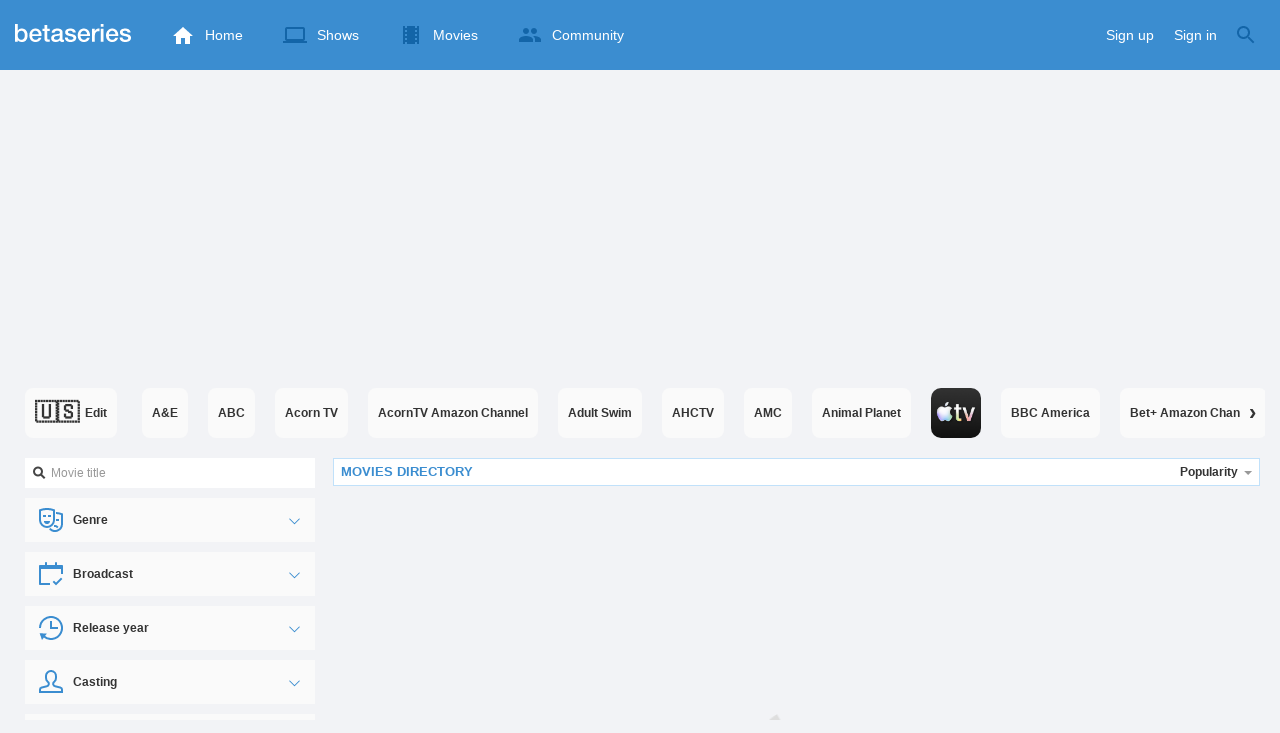

--- FILE ---
content_type: text/html; charset=UTF-8
request_url: https://www.betaseries.com/en/movies/svod-tribeca-shortlist
body_size: 22201
content:
<!DOCTYPE html>
<html lang="en" >
<head>
    <title>Movies directory</title>
    <meta name="description" content="Watch all your favorite shows on BetaSeries, the first TV series community." />
    <meta http-equiv="content-type" content="text/html; charset=utf-8" />
    <meta name="viewport" content="width=device-width, initial-scale=1, minimum-scale=1, maximum-scale=1, user-scalable=no" />
    <meta name="robots" content="max-image-preview:large" />

    <link rel="apple-touch-icon" sizes="180x180" href="https://www.betaseries.com/images/site/apple-touch-icon.png">
    <link rel="icon" type="image/png" sizes="32x32" href="https://www.betaseries.com/images/site/favicon-32x32.png">
    <link rel="icon" type="image/png" sizes="16x16" href="https://www.betaseries.com/images/site/favicon-16x16.png">
    <link rel="manifest" href="https://www.betaseries.com/site.webmanifest">
    <link rel="mask-icon" href="https://www.betaseries.com/images/site/safari-pinned-tab.svg" color="#3b8dd0">
    <meta name="apple-mobile-web-app-title" content="BetaSeries">
    <meta name="application-name" content="BetaSeries">
    <meta name="theme-color" content="#3b8dd0">

    <link rel="search" type="application/opensearchdescription+xml" href="https://www.betaseries.com/data/opensearch.xml" title="BetaSeries" />

	<link rel="preload" media="screen" type="text/css" href="https://www.betaseries.com/css/public.css?v=1769680827" as="style" onload="this.onload=null;this.rel='stylesheet';if (document.querySelectorAll('head>link[type=\'text/css\'][rel=\'preload\']').length==0&&document.querySelector('#critical-css')){document.querySelector('#critical-css').remove();}">
	<noscript><link rel="stylesheet" href="https://www.betaseries.com/css/public.css?v=1769680827" /></noscript>
	<link rel="preload" media="screen" type="text/css" href="https://www.betaseries.com/css/search.css?v=1769680827" as="style" onload="this.onload=null;this.rel='stylesheet';if (document.querySelectorAll('head>link[type=\'text/css\'][rel=\'preload\']').length==0&&document.querySelector('#critical-css')){document.querySelector('#critical-css').remove();}">
	<noscript><link rel="stylesheet" href="https://www.betaseries.com/css/search.css?v=1769680827" /></noscript>
	<link rel="preload" media="screen" type="text/css" href="https://www.betaseries.com/css/paginationjs.css?v=1769680827" as="style" onload="this.onload=null;this.rel='stylesheet';if (document.querySelectorAll('head>link[type=\'text/css\'][rel=\'preload\']').length==0&&document.querySelector('#critical-css')){document.querySelector('#critical-css').remove();}">
	<noscript><link rel="stylesheet" href="https://www.betaseries.com/css/paginationjs.css?v=1769680827" /></noscript>
	<link rel="preload" media="screen" type="text/css" href="https://www.betaseries.com/css/nouislider.css?v=1769680827" as="style" onload="this.onload=null;this.rel='stylesheet';if (document.querySelectorAll('head>link[type=\'text/css\'][rel=\'preload\']').length==0&&document.querySelector('#critical-css')){document.querySelector('#critical-css').remove();}">
	<noscript><link rel="stylesheet" href="https://www.betaseries.com/css/nouislider.css?v=1769680827" /></noscript>
	<style id="critical-css">#optidigital-adslot-Wallpaper{display:none}.optidigital-ad-center,.optidigital-ad-center-sticky{margin:10px auto}.parent-ad-desktop,.parent-ad-mobile{flex-direction:column;justify-content:center}.parent-ad-mobile{display:flex}.parent-ad-desktop{display:none}@media (min-width:768px){.parent-ad-mobile{display:none}.parent-ad-desktop{display:flex}}.right-ad{float:right}.sticky-ad{position:-webkit-sticky;position:sticky;top:20px}.sideArticle .sticky-ad{top:140px}#optidigital-adslot-Desktop_Interstitial{margin:0}@charset "UTF-8";:root{--default_color:#333333;--link_color:var(--top_color);--bright_color:#ffffff;--background_color:#ffffff;--heading_color:#c1e1fa;--top_color:#3b8dd0;--footer_color:#333333;--gray_hover:#fafafa;--gray_light:#eeeeee;--gray_slight:#dedede;--gray_medium:#999999;--gray_hard:#666666;--body_background:#f2f3f6;--shadow_light:#dddddd;--error:#d50000;--default_background:#171f26;--gutter:calc(15px / 2);--border-radius:6px;--box-shadow:#999 0 0 5px;--background-reco-home:var(--default_background);--background_color_block:#fff;--background_color_block_reverse:#212930;--club-member:#dab766;--club_gradient:linear-gradient(#dab766, #b69121);--background-placeholder:linear-gradient(
        -90deg,
        #e8eaed 0%,
        #dfe0e1 50%,
        #e8eaed 100%
    );--archived_bg:var(--gray_slight);--title_block:var(--top_color);--rewatch_bg:rgb(203 213 225 / 0.1);--rewatch_bg_dark:rgb(71 85 105 / 0.4)}@media (min-width:991px){:root{--gutter:15px}}:root{--blue:#007bff;--indigo:#6610f2;--purple:#6f42c1;--pink:#e83e8c;--red:#dc3545;--orange:#fd7e14;--yellow:#ffc107;--green:#28a745;--teal:#20c997;--cyan:#17a2b8;--white:#fff;--gray:#6c757d;--gray-dark:#343a40;--primary:#007bff;--secondary:#6c757d;--success:#28a745;--info:#17a2b8;--warning:#ffc107;--danger:#dc3545;--light:#f8f9fa;--dark:#343a40;--breakpoint-xs:0;--breakpoint-sm:576px;--breakpoint-md:768px;--breakpoint-lg:992px;--breakpoint-xl:1200px;--font-family-sans-serif:-apple-system,BlinkMacSystemFont,"Segoe UI",Roboto,"Helvetica Neue",Arial,"Noto Sans",sans-serif,"Apple Color Emoji","Segoe UI Emoji","Segoe UI Symbol","Noto Color Emoji";--font-family-monospace:SFMono-Regular,Menlo,Monaco,Consolas,"Liberation Mono","Courier New",monospace}*,::after,::before{box-sizing:border-box}html{font-family:sans-serif;line-height:1.15;-webkit-text-size-adjust:100%}nav{display:block}body{margin:0;font-family:-apple-system,BlinkMacSystemFont,"Segoe UI",Roboto,"Helvetica Neue",Arial,"Noto Sans",sans-serif,"Apple Color Emoji","Segoe UI Emoji","Segoe UI Symbol","Noto Color Emoji";font-size:1rem;font-weight:400;line-height:1.5;color:#212529;text-align:left;background-color:#fff}h1{margin-top:0;margin-bottom:.5rem}p{margin-top:0;margin-bottom:1rem}ul{margin-top:0;margin-bottom:1rem}a{color:#007bff;text-decoration:none;background-color:transparent}img{vertical-align:middle;border-style:none}svg{overflow:hidden;vertical-align:middle}button{border-radius:0}button,input{margin:0;font-family:inherit;font-size:inherit;line-height:inherit}button,input{overflow:visible}button{text-transform:none}[type=button],[type=submit],button{-webkit-appearance:button}[type=button]::-moz-focus-inner,[type=submit]::-moz-focus-inner,button::-moz-focus-inner{padding:0;border-style:none}::-webkit-file-upload-button{font:inherit;-webkit-appearance:button}.container{width:100%;padding-right:15px;padding-left:15px;margin-right:auto;margin-left:auto}@media (min-width:576px){.container{max-width:540px}}@media (min-width:768px){.container{max-width:720px}}@media (min-width:992px){.container{max-width:960px}}@media (min-width:1200px){.container{max-width:1140px}}.form-control{display:block;width:100%;height:calc(1.5em + .75rem + 2px);padding:.375rem .75rem;font-size:1rem;font-weight:400;line-height:1.5;color:#495057;background-color:#fff;background-clip:padding-box;border:1px solid #ced4da;border-radius:.25rem}.form-control::-ms-expand{background-color:transparent;border:0}.d-none{display:none!important}.d-block{display:block!important}@media (min-width:768px){.d-md-block{display:block!important}.d-md-flex{display:flex!important}}@media (min-width:992px){.d-lg-none{display:none!important}}.mt-1{margin-top:.25rem!important}body{position:relative;font-family:Inter,Roboto,'Helvetica Neue','Arial Nova','Nimbus Sans',Arial,sans-serif;font-weight:400;font-size:14px;line-height:1.2;color:var(--default_color);background:#fff;overscroll-behavior:contain;-ms-overflow-style:none;--reskin-top-height:0;--reskin-container-width:1082px;--reskin-background-color:#0000}ul{margin-bottom:0;padding-left:0;list-style:none}p{margin-bottom:0}h1{font-size:100%;font-weight:400}a{color:var(--link_color)}a{text-decoration:none}.maintitle,h1{clear:both;margin:0 0 var(--gutter);padding:0 7px;min-height:24px;border:1px solid var(--heading_color);text-transform:uppercase;font-family:Helvetica,Arial,sans-serif;font-size:12px;font-weight:700;line-height:26px;color:var(--link_color);background:#fff;-webkit-font-smoothing:antialiased;-moz-osx-font-smoothing:grayscale}.cf:after,.cf:before{content:"";display:table}.cf:after{clear:both}.hidden{display:none!important}.dropdown-toggle{background-color:transparent}.content{position:relative;padding:var(--gutter) 0 calc(var(--gutter));text-align:left}.content p{margin:10px}.svgContainer{display:flex;flex-shrink:0;align-items:center;justify-content:center;width:24px;height:24px;font-size:0}@media (min-width:320px) and (max-width:991px){body{font-size:14px;line-height:18px}#centre{margin-left:0;margin-right:0}.maintitle,h1{font-size:inherit;line-height:24px}}.form-control{box-sizing:border-box;padding:6px 8px;border-radius:0;font-size:12px;box-shadow:none;resize:none;font-family:inherit}input.form-control{height:30px}input[type=text].form-control{-webkit-appearance:none;-moz-appearance:none;appearance:none}.form-control{border-color:var(--gray_light);color:var(--default_color);background:#fff;box-shadow:none}.form-control::-moz-placeholder{font-family:inherit;color:#999;opacity:1}.form-control:-ms-input-placeholder{font-family:inherit;color:#999}.form-control::-webkit-input-placeholder{font-family:inherit;color:#999}.form-control.form-control--white{padding-left:26px;border:1px solid var(--gray_medium);background-color:#fff}.form-control.form-control-search{background-image:url(/images/site/search_new.png);background-size:14px;background-position:7px 50%;background-repeat:no-repeat}@media (min-width:320px) and (max-width:991px){[type=submit]{width:100%!important}.form-control{font-size:inherit;line-height:inherit}}.gridSidebarContentAsideMovies{display:grid;align-items:flex-start;grid-gap:var(--gutter)}.gridSidebarContentAsideMovies{grid-template-columns:97vw}@media (min-width:1070px){.gridSidebarContentAsideMovies{grid-template-columns:300px repeat(auto-fill,minmax(0,calc(1480px - (var(--gutter) * 3) - 300px)))}}.gridColumnGap15{display:grid;align-items:flex-start;row-gap:var(--gutter);grid-auto-flow:row}.gridColumnGap15.gridColumnGap15-full{height:100%}.container{padding-left:var(--gutter);padding-right:var(--gutter)}@media (min-width:992px){.container{width:auto;max-width:100%}}@media (min-width:1200px){.container{width:1480px;max-width:100%}}@media (max-width:1033px){.container{width:auto;max-width:100%}}.content{padding-top:10px}.btn-reset{display:inline-block;-webkit-appearance:none;-moz-appearance:none;box-sizing:border-box;margin:0;padding:0;border:0;text-align:center;font-size:inherit;vertical-align:middle;background:0;background-clip:padding-box;user-drag:none;font-family:inherit;text-decoration:none}.btn-reset svg{vertical-align:middle}.btn-btn{box-sizing:border-box;padding:5px 10px;border:1px solid var(--gray_slight);border-radius:4px;text-align:center;font-size:inherit;line-height:1.5;color:var(--gray_hard);background-color:#fff}.btn-btn.btn--grey{border-color:#eee;color:#333;background-color:#eee}.btn-blue{padding:4px 10px;text-decoration:none;font-size:14px;line-height:20px;color:#fff;-webkit-font-smoothing:antialiased;-moz-osx-font-smoothing:grayscale}.btn-blue2{padding:6px 10px;text-decoration:none;font-size:14px;line-height:18px;-webkit-font-smoothing:antialiased;-moz-osx-font-smoothing:grayscale}.btn-blue2.btn-blue2.btn-blue2{border:none;color:#fff;background:#54709d}.options-list .btn-btn{display:block;width:100%}.options-list .btn-btn+.btn-btn{margin-top:10px}.btn-transparent{padding:4px 10px 7px;border-radius:3px;font-size:14px;line-height:20px;color:#fff;background:rgba(255,255,255,.2);-webkit-font-smoothing:antialiased;-moz-osx-font-smoothing:grayscale}@media (min-width:320px) and (max-width:991px){.options-list .btn-btn{display:inline-block;margin-right:5px;margin-bottom:10px;vertical-align:middle}.options-list .btn-btn+.btn-btn{margin-top:0}}.mainBlock{box-sizing:border-box;margin-bottom:var(--gutter);padding:9px;background:#fff}.mainBlock.mainBlock--noPadding{padding:0}.mainBlock p{margin:0;font-size:12px;font-weight:400;line-height:16px;color:#333}.dropdown{position:relative}.dropdown-menu{display:none;z-index:100;position:absolute;top:100%;left:0;width:479px;padding:9px;border:1px solid #fff;border-radius:2px;background:#fff;filter:drop-shadow(0 2px 8px rgba(0,0,0,.16))}.dropdown-menu-item{display:block;text-transform:none;font-size:12px;font-weight:700;line-height:16px;white-space:nowrap;color:#000}.dropdown-menu-item+.dropdown-menu-item{margin-top:13px}.js-notification-standalone-container{position:fixed;top:85px;right:15px;z-index:1502}.js-close-dropdowns,.js-close-elements{display:none;z-index:10;position:absolute;top:0;right:0;bottom:0;left:0}.popinWrapper[aria-hidden=true]{display:none}.popinWrapper{display:flex;z-index:2000;position:fixed;top:0;right:0;bottom:0;left:0;align-items:center;justify-content:center;padding-right:15px;padding-left:15px;font-size:14px;line-height:16px;background:rgba(13,21,28,.3)}.popinWrapper [role=dialog]{position:relative;width:100%;margin:40px 0;padding:15px;max-width:500px;color:#333;background:#fff}.popinWrapper p{margin:0 0 10px}.popinWrapper [data-a11y-dialog-hide]{z-index:10;position:absolute;top:7px;right:7px;padding:8px}.popinWrapper .button-set{text-align:right;margin-top:30px}.popinWrapper .button-set .btn-btn{width:auto!important;border-radius:0;font-size:12px;font-weight:700}.popinWrapper .button-set:not(.textAlignLeft):not(.textAlignCenter) .btn-btn{margin-left:15px}.faceboxDisplay{display:none;z-index:1505;position:fixed;top:0;right:0;bottom:0;left:0;align-items:center;justify-content:center;background:rgba(13,21,28,.3);overflow:auto}#facebox{width:100%;z-index:101;box-sizing:border-box;padding:0 10px}@media (min-width:320px) and (max-width:991px){#facebox{padding:0}}.navAgenda-Item{display:flex;align-items:center;padding:10px 14px;font-size:12px;font-weight:700;line-height:16px;color:#333;-webkit-font-smoothing:antialiased;-moz-osx-font-smoothing:grayscale}.navAgenda-Item .svgContainer{margin-right:10px}.menu{z-index:1000;position:relative;width:100%;margin:0;text-align:left;background:var(--top_color)}.menu{position:absolute;top:0;right:0;left:0}.menu-wrapper{display:flex;position:relative;align-items:center}.menu-empty{flex-grow:1}.mainlogo{display:flex;align-items:center;margin-right:20px}.mainlogo img{position:relative;top:-2px}body{padding-top:70px}@media (max-width:991px){body{padding-top:35px}}.menu-icon{vertical-align:middle;font-size:0}.menu-icon+span{padding-left:10px}.menu-link{display:flex;position:relative;align-items:center;height:50px;padding:0 20px;text-decoration:none;font-size:14px;color:var(--bright_color);-webkit-font-smoothing:antialiased;-moz-osx-font-smoothing:grayscale;background:0}.menu-link .svgContainer{width:24px;height:24px}.menu-item--currentPage .hover-white{fill:#fff}.menu-empty~*>.menu-link{padding:0 10px}.wrapper.container .menu-toggle{display:none;position:relative;width:100%;height:60px;margin:-10px 0 0;line-height:60px;color:var(--top_color)}@media (max-width:991px){body[data-menu] .wrapper.container .menu-toggle{display:block}}.wrapper.container .menu-toggle span{position:relative}.wrapper.container .menu-toggle span:after{content:"";display:block;z-index:1;position:absolute;top:50%;right:-15px;border-top:5px solid var(--top_color);border-right:5px solid transparent;border-left:5px solid transparent;transform:translateY(calc(-50% + 3px))}.sidebar .btn-toggle-sidebar{display:block;width:100%;margin:-10px 0 0;padding:20px 0 20px 10px;text-align:right}.sidebar .btn-toggle-sidebar span{text-transform:uppercase;font-size:10px}@media (min-width:320px) and (max-width:991px){.menu-link{padding-left:10px;padding-right:10px;height:44px}.menu-link .menu-icon svg{display:block}.menu-wrapper{justify-content:space-between;height:44px;padding-right:0;padding-left:0}}@media (max-width:327px){.menu-link{padding-left:5px!important;padding-right:5px!important}}@media (max-width:767px){.menu>.container{padding-left:0;padding-right:0}}@media (min-width:991px){.menu .mainlogo{height:30px;margin-top:20px;margin-bottom:20px}}@media (max-width:1056px){.menu .hidden-xs{display:none}}.header-navigation{display:none;position:absolute;top:100%;left:10px;padding:0;width:auto;border:0;box-shadow:none;border-bottom-left-radius:2px;border-bottom-right-radius:2px;background:#fff;z-index:1000!important;transform:translateY(-5px);filter:drop-shadow(0 2px 8px rgba(0,0,0,.16))}.header-navigation:not([aria-labelledby]){display:block;visibility:hidden;z-index:-1;opacity:0}.header-navigation>a{display:block;padding:7px 10px;white-space:nowrap;color:#212930;-webkit-font-smoothing:antialiased;-moz-osx-font-smoothing:grayscale}.header-navigation>*+*{border-top:1px #eee solid}.header-navigation .menu-item--currentPage{color:var(--top_color)}@media (min-width:320px) and (max-width:991px){.header-navigation{top:100%;right:0;left:0}}@media (min-width:991px){.header-navigation{border-top-left-radius:2px;border-top-right-radius:2px;font-size:14px}.header-navigation:before{content:"";display:block;z-index:1;position:absolute;top:0;left:10px;width:0;height:0;border-right:12px solid transparent;border-bottom:12px solid #fff;border-left:12px solid transparent;transform:translateY(-100%)}.menu-item.has-headerNavigation{position:relative}}@media (min-width:901px) and (max-width:991px){.header-navigation{left:calc(-15px / 2);right:calc(-15px / 2)}}.sidebar{margin-right:-10px;margin-bottom:5px;padding:5px 10px;border-right:1px solid #ddd;background-color:#fff}.sidebar.sidebar-filter{height:100%}.sidebarWithOutBackground{background:0 0}.sidebar ul{margin:0 0 5px}.sidebar a{display:block;padding:0 4px;line-height:23px;color:var(--link_color)}.options{position:relative}.options-list{margin:5px}.filters-keypad{position:relative;margin-top:10px;margin-right:-2px;display:flex;flex-direction:row;flex-wrap:wrap;justify-content:space-around}.filters-keypad .btn-btn{margin:0 2px 5px 0;min-width:calc(100% / 3 - 11px)}.menu-toggle{display:block;margin:20px auto;text-align:center}@media (min-width:320px) and (max-width:991px){.sidebar{display:none;z-index:100;position:fixed;top:44px;right:0;bottom:0;left:0;margin:0;padding:10px 10px 0;max-height:100vh;min-height:0;border-right:0;overflow-y:auto;background-color:rgba(255,255,255,.95)}.sidebar a{text-align:center;line-height:30px;text-decoration:none}.sidebar .btn-toggle-sidebar{top:7px}}.gridSidebarContentAsideMovies .sidebar{display:block}@media (min-width:320px) and (max-width:1070px){.gridSidebarContentAsideMovies .sidebar{display:none}}.popinWrapper [role=dialog]{max-height:calc(100vh - 160px)}.popinWrapper .popin-content,.popinWrapper .popin-content-html,.popinWrapper .popin-content-reactmodule,.popinWrapper [role=dialog],.popinWrapper [role=document]{display:flex;flex-direction:column;min-height:0}#reactjs-recommendation{background-color:var(--footer_color);color:var(--bright_color);border:rgba(255,255,255,.5) solid 1px;font-size:14px;max-width:900px;margin:auto}.container-recommendation-popin{position:relative;max-height:500px}.close-recommendation-popin{position:absolute;top:0;right:0;padding:8px;z-index:100;font-size:30px;color:var(--bright_color);margin-top:-7px}#body-recommendation-popin{position:fixed;top:0;bottom:0;left:0;right:0;z-index:1100;background-color:rgba(0,0,0,.5);display:none;justify-content:center;align-items:center}@media (max-width:767px){#reactjs-recommendation{border:none}#reactjs-recommendation{height:100vh}.container-recommendation-popin{width:100vw;max-height:100vh;margin:auto}.close-recommendation-popin{top:10px;right:10px}}#optidigital-adslot-Wallpaper{display:none}.parent-ad-desktop,.parent-ad-mobile{flex-direction:column;justify-content:center}.parent-ad-mobile{display:flex}.parent-ad-desktop{display:none}@media (min-width:768px){.parent-ad-mobile{display:none}.parent-ad-desktop{display:flex}}.sticky-ad{position:-webkit-sticky;position:sticky;top:20px}.displayFlex{display:flex}.alignItemsCenter{align-items:center}.flexDirectionColumn{flex-direction:column}.justifyContentCenter{justify-content:center}.justifyContentSpaceBetween{justify-content:space-between}.platformNavbarScrollable{width:100%;flex-grow:1}.theme-top_color{background:var(--top_color)}.form-control{box-sizing:border-box;padding:6px 8px;border-radius:0;font-size:12px;box-shadow:none;resize:none;font-family:inherit}input.form-control{height:30px}input[type=text].form-control{-webkit-appearance:none;-moz-appearance:none;appearance:none}.form-control{border-color:var(--gray_light);color:var(--default_color);background:#fff;box-shadow:none}.form-control::-moz-placeholder{font-family:inherit;color:#999;opacity:1}.form-control:-ms-input-placeholder{font-family:inherit;color:#999}.form-control::-webkit-input-placeholder{font-family:inherit;color:#999}.form-control.form-control--white{padding-left:26px;border:1px solid var(--gray_medium);background-color:#fff}.form-control.form-control-search{background-image:url(/images/site/search_new.png);background-size:14px;background-position:7px 50%;background-repeat:no-repeat}@media (min-width:320px) and (max-width:991px){[type=submit]{width:100%!important}.form-control{font-size:inherit;line-height:inherit}}.content #searchform{display:inline-block;vertical-align:middle;text-align:center}.maincontent{position:relative}button::-moz-focus-inner{padding:0;border:0}#contenu #right #results{margin:10px 0}#contenu #left .options{float:none;margin:10px 0 0;width:auto}#contenu #left #searchform{text-align:center;float:none;margin:0 0 10px}#contenu #left #searchform input{outline:0}@media (min-width:320px) and (max-width:991px){body{-webkit-text-size-adjust:none}}.filter-pointer{display:flex;flex-direction:row;justify-content:space-between}.filter-pointer .filter-title{display:flex;flex-direction:row;align-items:center;justify-content:center}.hide-filter{display:none}.filter-pointer{font-weight:700!important}@media (max-width:992px){.filter-pointer{font-size:16px!important}}.filter-container-multiple{margin:10px 0}.filter-container-multiple p{margin-bottom:5px}.arrow_down,.arrow_up{margin-right:0!important;width:12px;height:15px}.navAgenda-Item .arrow_down{display:block}.navAgenda-Item .arrow_up{display:none}.filter-count{margin-right:7px;padding:4px 8px;border-radius:10px;font-size:10px;vertical-align:middle;display:none}.navAgenda-Item .filter-count{background-color:var(--top_color);color:var(--bright_color)}.mainBlock.sidebarSearch{background:0 0;height:100%}.mainBlock.sidebarSearch li{background:var(--gray_hover)}.mainBlock.sidebarSearch li div.options.toggle{margin:10px 3px!important;background:var(--grey_hover)}.mainBlock.sidebarSearch li div.options.toggle .options-list{padding-bottom:10px}.removeBackground{background:0 0!important}.container-input-save-filter{display:flex;flex-direction:column;margin-bottom:10px}#search-current-tri{text-transform:none;font-size:12px;font-weight:700;line-height:16px;width:100%;white-space:nowrap;color:var(--default_color)}#search-current-tri::after{content:"";display:inline-block;width:0;height:0;margin-left:6px;border-top:4px solid #999;border-right:4px solid transparent;border-left:4px solid transparent;vertical-align:middle}#title-filter{font-size:13px;font-weight:600;margin-left:3px}#left.sidebar a[type=button]{font-weight:400;padding:5px 10px;line-height:1.5;color:var(--gray_hard)}#filter-platform-navbar{background-color:var(--body_background);width:100%;overflow:hidden;white-space:nowrap;display:flex;justify-content:center;align-items:center}#filter-platform-navbar a.platformsCountry{border-radius:8px;font-weight:700;font-size:22px;height:50px;color:var(--default_color);background-color:var(--gray_hover);flex:0 0 auto;display:flex;justify-content:center;align-items:center;padding:10px;margin:10px}#filter-platform-navbar a.platformsCountry .platformBtnInner{font-size:12px;margin-left:6px}#filter-platform-navbar #svod-container{position:relative;overflow:hidden}#filter-platform-navbar #svod-container .scroll-btn{position:absolute;top:50%;font-size:22px;font-weight:700;width:25px;height:50px;color:var(--default_color);border-radius:8px;background-color:var(--gray_hover);border:none;z-index:10}#filter-platform-navbar #svod-container .platform-scroll-left{left:0;transform:translateY(-50%)}#filter-platform-navbar #svod-container .platform-scroll-right{right:0;transform:translateY(-50%)}#filter-platform-navbar #svod-container #svod{display:flex;width:100%;overflow-x:auto;scroll-behavior:smooth;-ms-overflow-style:none;scrollbar-width:none}#filter-platform-navbar #svod-container #svod::-webkit-scrollbar{display:none}#filter-platform-navbar #svod-container #svod a{border:transparent;background-color:transparent;display:inline-block;padding:0}#filter-platform-navbar #svod-container #svod a img{border-radius:20%;display:inline-block;vertical-align:middle;margin:10px;height:50px}</style>
	<style></style>
<meta property="og:locale" content="en_US" /><script defer type="text/javascript" src="https://choices.consentframework.com/js/pa/22168/c/BXMjP/stub" charset="utf-8"></script><script>window.Sddan = {"info":{"si":"","cat_name":"","hd_m":"","hd_s256":"","jb_profile":"","product_name":"","product_type":"","uf_bday":"","uf_gender":""}};</script><script defer type="text/javascript" src="https://choices.consentframework.com/js/pa/22168/c/BXMjP/cmp" charset="utf-8" async></script>    <script>!function(t){"use strict";t.loadCSS||(t.loadCSS=function(){});var e=loadCSS.relpreload={};if(e.support=function(){var e;try{e=t.document.createElement("link").relList.supports("preload")}catch(t){e=!1}return function(){return e}}(),e.bindMediaToggle=function(t){var e=t.media||"all";function a(){t.addEventListener?t.removeEventListener("load",a):t.attachEvent&&t.detachEvent("onload",a),t.setAttribute("onload",null),t.media=e}t.addEventListener?t.addEventListener("load",a):t.attachEvent&&t.attachEvent("onload",a),setTimeout(function(){t.rel="stylesheet",t.media="only x"}),setTimeout(a,3e3)},e.poly=function(){if(!e.support())for(var a=t.document.getElementsByTagName("link"),n=0;n<a.length;n++){var o=a[n];"preload"!==o.rel||"style"!==o.getAttribute("as")||o.getAttribute("data-loadcss")||(o.setAttribute("data-loadcss",!0),e.bindMediaToggle(o))}},!e.support()){e.poly();var a=t.setInterval(e.poly,500);t.addEventListener?t.addEventListener("load",function(){e.poly(),t.clearInterval(a)}):t.attachEvent&&t.attachEvent("onload",function(){e.poly(),t.clearInterval(a)})}"undefined"!=typeof exports?exports.loadCSS=loadCSS:t.loadCSS=loadCSS}("undefined"!=typeof global?global:this);</script>
    <script defer event-adblock="false" event-logged_in="false" data-domain="betaseries.com" data-api="/api/call" src="/js/script.js"></script>    <script>window.plausible = window.plausible || function() { (window.plausible.q = window.plausible.q || []).push(arguments) }</script>
    <link href="https://plus.google.com/116191640078967016412/" rel="publisher" />
    <link rel="dns-prefetch" href="https://www.betaseries.com">
    <link rel="dns-prefetch" href="https://img.betaseries.com">
    <link rel="dns-prefetch" href="https://googleads.g.doubleclick.net">
    <link rel="dns-prefetch" href="https://www.googleadservices.com">
    <link rel="dns-prefetch" href="https://www.google.com">
    <link rel="dns-prefetch" href="https://js.sddan.com">
    <link rel="dns-prefetch" href="https://www.googletagmanager.com">
        <meta name="apple-itunes-app" content="app-id=874954616" />
    <script>window.bsQueue=function(){var n=[];return{enqueue:function(e){"function"==typeof e&&n.push(e)},executeAll:function(){for(;n.length>0;)n.shift()()}}}();</script>

    <style type="text/css" id="styleRoot">
            </style>
<script>
        var optidigitalQueue = optidigitalQueue || {};
        optidigitalQueue.cmd = optidigitalQueue.cmd || [];
    </script><script type='text/javascript'
            id='optidigital-ad-init'
            async
            config='{"adUnit": "/22269119890/betaseries.com/annuaire", "pageTargeting": {"issafe":"1","logged":"0","locale":"en"}}'
            src='//scripts.opti-digital.com/tags/?site=betaseries'>
        </script><script async src="https://fundingchoicesmessages.google.com/i/pub-8657258600034437?ers=1" nonce="wwxOjPG9_1sPX4DpJ7B6OA"></script><script nonce="wwxOjPG9_1sPX4DpJ7B6OA">(function() {function signalGooglefcPresent() {if (!window.frames['googlefcPresent']) {if (document.body) {const iframe = document.createElement('iframe'); iframe.style = 'width: 0; height: 0; border: none; z-index: -1000; left: -1000px; top: -1000px;'; iframe.style.display = 'none'; iframe.name = 'googlefcPresent'; document.body.appendChild(iframe);} else {setTimeout(signalGooglefcPresent, 0);}}}signalGooglefcPresent();})();</script></head>
<body  data-menu="true">
<!-- Wallpaper --><div id="optidigital-adslot-Wallpaper" style="display:none;" class="Wallpaper"></div>    <!-- Google Tag Manager (noscript) -->
    <noscript><iframe src="https://www.googletagmanager.com/ns.html?id=GTM-W9VJ548" height="0" width="0" style="display:none;visibility:hidden"></iframe></noscript>
    <!-- End Google Tag Manager (noscript) -->
    <div style="display: none;">
        <svg xmlns="http://www.w3.org/2000/svg">
    <symbol id="icon-star-disable" viewBox="0 0 12 11">
        <path d="M6 8.841l3.708 2.159-.984-4.07 3.276-2.738-4.314-.353-1.686-3.838-1.686 3.838-4.314.353 3.276 2.738-.984 4.07z" fill-rule="nonzero" fill="#EEEEEE"/>
    </symbol>
    <symbol id="icon-star-empty" viewBox="0 0 12 11">
        <path d="M12 4.192l-4.314-.359-1.686-3.833-1.686 3.838-4.314.353 3.276 2.738-.984 4.07 3.708-2.159 3.708 2.159-.978-4.07 3.27-2.738zm-6 3.566l-2.256 1.314.6-2.478-1.992-1.667 2.628-.22 1.02-2.333 1.026 2.339 2.628.22-1.992 1.667.6 2.478-2.262-1.32z" fill-rule="nonzero" fill="#FFAC3B"/>
    </symbol>
    <symbol id="icon-star-full" viewBox="0 0 12 11">
        <path d="M6 8.841l3.708 2.159-.984-4.07 3.276-2.738-4.314-.353-1.686-3.838-1.686 3.838-4.314.353 3.276 2.738-.984 4.07z" fill-rule="nonzero" fill="#FFAC3B"/>
    </symbol>
    <symbol id="icon-star-half" viewBox="0 0 12 11">
        <path d="M12 4.192l-4.314-.359-1.686-3.833-1.686 3.838-4.314.353 3.276 2.738-.984 4.07 3.708-2.159 3.708 2.159-.978-4.07 3.27-2.738zm-6 3.566v-5.384l1.026 2.339 2.628.22-1.992 1.667.6 2.478-2.262-1.32z" fill-rule="nonzero" fill="#FFAC3B"/>
    </symbol>
    <symbol id="icon-starblue-disable" viewBox="0 0 12 11">
        <path d="M6 8.841l3.708 2.159-.984-4.07 3.276-2.738-4.314-.353-1.686-3.838-1.686 3.838-4.314.353 3.276 2.738-.984 4.07z" fill-rule="nonzero" fill="#EEEEEE"/>
    </symbol>
    <symbol id="icon-starblue-empty" viewBox="0 0 12 11">
        <path d="M12 4.192l-4.314-.359-1.686-3.833-1.686 3.838-4.314.353 3.276 2.738-.984 4.07 3.708-2.159 3.708 2.159-.978-4.07 3.27-2.738zm-6 3.566l-2.256 1.314.6-2.478-1.992-1.667 2.628-.22 1.02-2.333 1.026 2.339 2.628.22-1.992 1.667.6 2.478-2.262-1.32z" fill-rule="nonzero" fill="#3B8DD0"/>
    </symbol>
    <symbol id="icon-starblue-full" viewBox="0 0 12 11">
        <path d="M6 8.841l3.708 2.159-.984-4.07 3.276-2.738-4.314-.353-1.686-3.838-1.686 3.838-4.314.353 3.276 2.738-.984 4.07z" fill-rule="nonzero" fill="#3B8DD0"/>
    </symbol>
    <symbol id="icon-starblue-half" viewBox="0 0 12 11">
        <path d="M12 4.192l-4.314-.359-1.686-3.833-1.686 3.838-4.314.353 3.276 2.738-.984 4.07 3.708-2.159 3.708 2.159-.978-4.07 3.27-2.738zm-6 3.566v-5.384l1.026 2.339 2.628.22-1.992 1.667.6 2.478-2.262-1.32z" fill-rule="nonzero" fill="#3B8DD0"/>
    </symbol>
</svg>
    </div>

    <div id="fb-root"></div>

    <div id="popup-bg" class="faceboxDisplay">
        <div id="facebox"></div>
    </div>

    <div class="popinWrapper" id="popin-dialog" aria-hidden="true">
    <div tabindex="-1" data-a11y-dialog-hide></div>
    <div role="dialog" aria-labelledby="dialog-title">
        <div role="document">
            <div class="popin-content">
                <div class="popin-content-reactmodule">
                </div>
                <div class="popin-content-html">
                    <div class="title" id="dialog-title" tabindex="0"></div>
                    <div class="popin-content-ajax">
                        <p></p>
                    </div>
                    <div class="button-set">
                        <button class="btn-reset btn-btn btn--grey js-close-popupalert" type="button" id="popupalertno">
                            Non
                        </button><button class="btn-reset btn-btn btn-blue2 js-close-popupalert" type="submit" id="popupalertyes">
                            OK, j'ai compris
                        </button>
                    </div>
                </div>
            </div>
            <button id="popin-showClose" data-a11y-dialog-hide class="btn-reset js-close-popupalert" type="button" aria-label="Fermer la popin">
                <svg fill="#333" class="SvgClosePopin" width="14" height="14" viewBox="0 0 14 14" xmlns="http://www.w3.org/2000/svg"><path d="M7 .333c-3.687 0-6.667 2.98-6.667 6.667s2.98 6.667 6.667 6.667 6.667-2.98 6.667-6.667-2.98-6.667-6.667-6.667zm3.333 9.06l-.94.94-2.393-2.393-2.393 2.393-.94-.94 2.393-2.393-2.393-2.393.94-.94 2.393 2.393 2.393-2.393.94.94-2.393 2.393 2.393 2.393z" fill="inherit" /></svg>
            </button>
        </div>
    </div>
</div>

    
<div class="js-notification-standalone-container d-none d-md-block"></div>

<script type="text/template" id="growl-notification-template">
    <div
        class="notification notification--standalone notification--unread"
        id="i%notification_id%"
        data-ref-id="%notification_ref-id%"
        data-type="%notification_type%"
        onClick="setModalCommentId(this)"
    >
        <div class="media">
            <div class="media-left">
                <a href="https://www.betaseries.com/en/member/%25notification_username%25" class="avatar" data-displaylink="%notification_datadisplaylink%">
                    <img src="%notification_avatar%" width="40" height="40" alt="" />
                </a>
            </div>
            <div class="media-body">
                <div class="displayFlex">
                    <div class="notification__text alignSelfFlexStart">
                        <p>%notification_text%</p>
                        <div class="notification__datas">
                            <span class="mainTime">%notification_date%</span>
                            <button type="button" class="btn-reset" onclick="deleteNotification('%notification_id%');"><span class="mainTime">∙</span> Hide</button>
                        </div>
                    </div>
                    <div class="notification__image alignSelfFlexStart" data-displayimage="%notification_datadisplayimage%">
                        <img src="%notification_image%" alt="" height="38" width="38" />
                    </div>
                </div>
            </div>
        </div>
    </div>
</script>

<nav id="top" class="menu theme-top_color">
    <div class="container">
        <div class="menu-wrapper" id="js-menu-aim">
            <a href="/en/" class="mainlogo d-none d-md-flex">
                <img src="https://www.betaseries.com/images/site/betaseries.svg" alt="Logo BetaSeries" width="116" height="18" />
            </a>
            
<div class="menu-item  headerNavigation-hover">
    <a href="/en/" class="menu-link js-hideMenuOpen">
        <span class="svgContainer menu-icon menu-icon--home">
            <svg width="20" height="17" viewBox="0 0 20 17" xmlns="http://www.w3.org/2000/svg"><path class="hover-white" d="M8 17v-6h4v6h5v-8h3l-10-9-10 9h3v8z" fill-rule="nonzero" fill="#1365A8"/></svg>
        </span>
        <span class="hidden-xs">
            Home
        </span>
    </a>
    </div>

<div class="menu-item has-headerNavigation headerNavigation-hover">
    <a class="menu-link js-hideMenuOpen" href="/en/shows/">
        <span class="svgContainer menu-icon menu-icon--laptop">
            <svg width="24" height="16" viewBox="0 0 24 16" xmlns="http://www.w3.org/2000/svg"><path class="hover-white" d="M20 14c1.1 0 1.99-.9 1.99-2l.01-10c0-1.1-.9-2-2-2h-16c-1.1 0-2 .9-2 2v10c0 1.1.9 2 2 2h-4v2h24v-2h-4zm-16-12h16v10h-16v-10z" fill-rule="nonzero" fill="#1365A8"/></svg>
        </span>
        <span class="hidden-xs">
            Shows
                    </span>
    </a>
    <div class="header-navigation" role="nav">
                            <a
            href="/en/shows/"
            class=""
                    >All shows</a>
                            <a
            href="/en/calendar"
            class=""
                    >Release calendar</a>
                            <a
            href="/en/quiz/"
            class=""
                    >The big Quiz</a>
            
    </div>
</div>

<div class="menu-item has-headerNavigation headerNavigation-hover">
    <a class="menu-link js-hideMenuOpen" href="/en/movies/">
        <span class="svgContainer menu-icon menu-icon--film">
            <svg width="16" height="18" viewBox="0 0 16 18" xmlns="http://www.w3.org/2000/svg"><path class="hover-white" d="M14 0v2h-2v-2h-8v2h-2v-2h-2v18h2v-2h2v2h8v-2h2v2h2v-18h-2zm-10 14h-2v-2h2v2zm0-4h-2v-2h2v2zm0-4h-2v-2h2v2zm10 8h-2v-2h2v2zm0-4h-2v-2h2v2zm0-4h-2v-2h2v2z" fill-rule="nonzero" fill="#1365A8"/></svg>
        </span>
        <span class="hidden-xs">
            Movies
                    </span>
    </a>
    <div class="header-navigation" role="nav">
                            <a
            href="/en/movies/"
            class=""
                    >All movies</a>
                            <a
            href="/en/calendar?shows=films"
            class=""
                    >Movie releases</a>
            
    </div>
</div>

<div class="menu-item has-headerNavigation headerNavigation-hover">
    <a class="menu-link js-hideMenuOpen" href="/en/about">
        <span class="svgContainer menu-icon">
            <svg width="22" height="14" viewBox="0 0 22 14" xmlns="http://www.w3.org/2000/svg"><path class="hover-white" d="M15 6c1.66 0 2.99-1.34 2.99-3s-1.33-3-2.99-3c-1.66 0-3 1.34-3 3s1.34 3 3 3zm-8 0c1.66 0 2.99-1.34 2.99-3s-1.33-3-2.99-3c-1.66 0-3 1.34-3 3s1.34 3 3 3zm0 2c-2.33 0-7 1.17-7 3.5v2.5h14v-2.5c0-2.33-4.67-3.5-7-3.5zm8 0c-.29 0-.62.02-.97.05 1.16.84 1.97 1.97 1.97 3.45v2.5h6v-2.5c0-2.33-4.67-3.5-7-3.5z" fill-rule="nonzero" fill="#1365A8"/></svg>
        </span>
        <span class="hidden-xs">
            Community
        </span>
    </a>
    <div class="header-navigation" role="nav">
                            <a
            href="https://discord.gg/4Q3avDs"
            class=""
                                                target="_blank"
                                                                rel="noopener noreferrer"
                                    >Discord server</a>
                            <a
            href="https://support.betaseries.com"
            class=""
                                                target="_blank"
                                                                rel="noopener noreferrer"
                                    >Frequently asked questions</a>
                            <a
            href="/en/about"
            class=""
                    >About</a>
                            <a
            href="/en/club"
            class=""
                    >Le Club</a>
                            <a
            href="/en/team"
            class=""
                    >The team</a>
            
    </div>
</div>

<div class="menu-empty"></div>


    <div class="menu-item menu-item-CreateAccount hidden-xs">
        <a href="/en/registration?utm_source=website&utm_medium=link&utm_campaign=header" class="btn-blue menu-createAccount js-hideMenuOpen">
            Sign up
        </a>
    </div>
    <div class="menu-item">
        <a href="/en/identification" class="menu-link js-hideMenuOpen">
            <span>
                Sign in
            </span>
        </a>
    </div>
    <div id="reactjs-header-search" style="width: 38px;">
        <div class="menu-item">
            <button type="button" class="btn-reset menu-link" style="padding-left: 10px; padding-right: 10px;" aria-label="Search" onclick="document.location.href='/en/shows/';">
                <svg fill="#1365A8" class="svgSearch" width="18" height="18" viewBox="0 0 18 18" xmlns="http://www.w3.org/2000/svg"><path d="M12.5 11h-.79l-.28-.27c.98-1.14 1.57-2.62 1.57-4.23 0-3.59-2.91-6.5-6.5-6.5s-6.5 2.91-6.5 6.5 2.91 6.5 6.5 6.5c1.61 0 3.09-.59 4.23-1.57l.27.28v.79l5 4.99 1.49-1.49-4.99-5zm-6 0c-2.49 0-4.5-2.01-4.5-4.5s2.01-4.5 4.5-4.5 4.5 2.01 4.5 4.5-2.01 4.5-4.5 4.5z" fill="inherit"></path></svg>
            </button>
        </div>
    </div>
        </div>
    </div>
    </nav>


<script>
  const headerTranslations = {
      "menu.search.placeholder": "Search for a series, a film, a collection, a person, a news item",
      "menu.search.movie.none.label": "No movies corresponds<br />to your search.",
      "menu.search.movie.title": "Movies",
      "menu.search.member.none.label": "No member corresponds<br />to your search.",
      "menu.search.member.title": "Members",
      "menu.search.member.image.alt": "Profile of %login%",
      "menu.search.show.none.label": "No shows corresponds<br />to your search.",
      "menu.search.show.title": "Shows",
      "menu.search.show.image.alt": "Poster of %title%",
  }
</script>

    </div></div>

    <script type="application/ld+json">
    {
        "@context": "http://schema.org",
        "@type": "WebSite",
        "name": "BetaSeries",
        "description" : "Movies directory",
        "url": "https://www.betaseries.com/en/",
        "image": "https://www.betaseries.com/images/site/og_facebook.png",
        "sameAs": [
            "https://twitter.com/betaseries",
            "https://www.facebook.com/betaseries/"
        ]
    }
    </script>

<script>
    const hasMobile = window.innerWidth <= 760
    window.addEventListener('resize', () => {
        if(hasMobile){
            document.getElementById('container-recommendation-popin').style.height = window.innerHeight + "px"
        }
    })
    window.addEventListener('DOMContentLoaded', async() => {
        if (window.location.hash === '#recommandation') {
            document.getElementById('body-recommendation-popin').style.display = 'flex';
            document.getElementsByTagName('body')[0].style.overflow = 'hidden';
            const load = await loadRecommendationModule('recommendation');
        }
        if(hasMobile){
            document.getElementById('container-recommendation-popin').style.height = window.innerHeight + "px"
        }
    });
</script>
<div id="body-recommendation-popin">
    <div id="container-recommendation-popin" class="container-recommendation-popin">
        <div class="close-recommendation-popin" onclick="document.getElementById('body-recommendation-popin').style.display = 'none'; document.getElementsByTagName('body')[0].style.overflow = ''">&times;</div>
        <div id="reactjs-recommendation">
        <div class="displayFlex justifyContentCenter alignItemsCenter flexDirectionColumn" style="width: 900px; height: 500px;">
            <div style="margin-bottom: 50px;">Loading in progress</div>
                <div class="spinner displayFlex justifyContentCenter alignItemsCenter" style="height: 144px">
                    <div class="spinner__inner">
                        <svg
                        style="animation: infiniteRotate 2s linear infinite; display: block;"
                        width="144"
                        height="144"
                        viewBox="0 0 48 48"
                        xmlns="http://www.w3.org/2000/svg"
                        >
                        <g fill="none">
                            <path d="M.5 0h48v48h-48z"/>
                            <path
                                d="M6.5 24h-6c0-13.255 10.745-24 24-24v6c-10.839 0-18 8.905-18 18z"
                                fill="#eee"
                            />
                        </g>
                        </svg>
                    </div>
                </div>
            </div>
        </div>
    </div>
</div>

    <div class="content content_op" id="contenu">

                <div class="wrapper container " style="order:2;">
        <span data-banner><!-- Billboard_1 --><div class="parent-ad-desktop " style="min-height: 280px;"><div style="display: none;" class="Billboard_1 "></div></div><!-- Mobile_Pos1 --><div class="parent-ad-mobile" style="min-height: 450px;"><div style="display: none;" class="Mobile_Pos1"></div></div></span>

            <div id="centre" class="cf">
                <button type="button" class="menu-toggle btn-toggle-sidebar btn-reset" id="btn-toggle-menu">
                    <span id="btn-toggle-menu-wording">Menu</span>
                </button>
<style type="text/css">
    body {
        background: var(--body_background);
    }
</style>

    <nav class="platform-logo-banner options" id="filter-platform-navbar">
                            <a class="btn-reset btn-transparent platformsCountry" href="javascript:;" onclick="displayPlatformsCountrySelector()">
                                    🇺🇸                                <span class="platformBtnInner">Edit</span>
            </a>
                <div id="svod-container" class="platformNavbarScrollable">
            <button class="scroll-btn platform-scroll-left hidden" onclick="scrollPlatformLogo(-1)">‹</button>
            <button class="scroll-btn platform-scroll-right" onclick="scrollPlatformLogo(1)">›</button>
            <div class="options-list" id="svod">
                <span class="filter-count hidden" id="count_svod"></span>

                
                    
                                            
                            <a
                                    href="/en/movies/svod-a&e"
                                    type="button"
                                    role="button"
                                    id="a&e"
                                    data-readable="A&E"
                                    data-search="a&e"
                                    onclick="searchOption(this);"
                                    data-selector="logo-less"
                            >
                                A&E                            </a>
                                                            
                    
                                            
                            <a
                                    href="/en/movies/svod-abc"
                                    type="button"
                                    role="button"
                                    id="abc"
                                    data-readable="ABC"
                                    data-search="abc"
                                    onclick="searchOption(this);"
                                    data-selector="logo-less"
                            >
                                ABC                            </a>
                                                            
                    
                                            
                            <a
                                    href="/en/movies/svod-acorn-tv"
                                    type="button"
                                    role="button"
                                    id="acorn tv"
                                    data-readable="Acorn TV"
                                    data-search="acorn-tv"
                                    onclick="searchOption(this);"
                                    data-selector="logo-less"
                            >
                                Acorn TV                            </a>
                                                            
                    
                                            
                            <a
                                    href="/en/movies/svod-acorntv-amazon-channel"
                                    type="button"
                                    role="button"
                                    id="acorntv amazon channel"
                                    data-readable="AcornTV Amazon Channel"
                                    data-search="acorntv-amazon-channel"
                                    onclick="searchOption(this);"
                                    data-selector="logo-less"
                            >
                                AcornTV Amazon Channel                            </a>
                                                            
                    
                                            
                            <a
                                    href="/en/movies/svod-adult-swim"
                                    type="button"
                                    role="button"
                                    id="adult swim"
                                    data-readable="Adult Swim"
                                    data-search="adult-swim"
                                    onclick="searchOption(this);"
                                    data-selector="logo-less"
                            >
                                Adult Swim                            </a>
                                                            
                    
                                            
                            <a
                                    href="/en/movies/svod-ahctv"
                                    type="button"
                                    role="button"
                                    id="ahctv"
                                    data-readable="AHCTV"
                                    data-search="ahctv"
                                    onclick="searchOption(this);"
                                    data-selector="logo-less"
                            >
                                AHCTV                            </a>
                                                            
                    
                                            
                            <a
                                    href="/en/movies/svod-amc"
                                    type="button"
                                    role="button"
                                    id="amc"
                                    data-readable="AMC"
                                    data-search="amc"
                                    onclick="searchOption(this);"
                                    data-selector="logo-less"
                            >
                                AMC                            </a>
                                                            
                    
                                            
                            <a
                                    href="/en/movies/svod-animal-planet"
                                    type="button"
                                    role="button"
                                    id="animal planet"
                                    data-readable="Animal Planet"
                                    data-search="animal-planet"
                                    onclick="searchOption(this);"
                                    data-selector="logo-less"
                            >
                                Animal Planet                            </a>
                                                            
                    
                                            
                            <a
                                    href="/en/movies/svod-apple-tv"
                                    type="button"
                                    role="button"
                                    id="apple tv"
                                    data-readable="Apple TV"
                                    data-search="apple-tv"
                                    onclick="searchOption(this);"
                            >
                                <img src="https://pictures.betaseries.com/platforms/255.jpg" alt="Apple TV" width="50" height="50">
                            </a>

                                                            
                    
                                            
                            <a
                                    href="/en/movies/svod-bbc-america"
                                    type="button"
                                    role="button"
                                    id="bbc america"
                                    data-readable="BBC America"
                                    data-search="bbc-america"
                                    onclick="searchOption(this);"
                                    data-selector="logo-less"
                            >
                                BBC America                            </a>
                                                            
                    
                                            
                            <a
                                    href="/en/movies/svod-bet-plus-amazon-channel"
                                    type="button"
                                    role="button"
                                    id="bet-plus amazon channel"
                                    data-readable="Bet+ Amazon Channel"
                                    data-search="bet-plus-amazon-channel"
                                    onclick="searchOption(this);"
                                    data-selector="logo-less"
                            >
                                Bet+ Amazon Channel                            </a>
                                                            
                    
                                            
                            <a
                                    href="/en/movies/svod-boomerang"
                                    type="button"
                                    role="button"
                                    id="boomerang"
                                    data-readable="Boomerang"
                                    data-search="boomerang"
                                    onclick="searchOption(this);"
                                    data-selector="logo-less"
                            >
                                Boomerang                            </a>
                                                            
                    
                                            
                            <a
                                    href="/en/movies/svod-boomerang-amazon-channel"
                                    type="button"
                                    role="button"
                                    id="boomerang amazon channel"
                                    data-readable="Boomerang Amazon Channel"
                                    data-search="boomerang-amazon-channel"
                                    onclick="searchOption(this);"
                                    data-selector="logo-less"
                            >
                                Boomerang Amazon Channel                            </a>
                                                            
                    
                                            
                            <a
                                    href="/en/movies/svod-bravo-tv"
                                    type="button"
                                    role="button"
                                    id="bravo tv"
                                    data-readable="Bravo TV"
                                    data-search="bravo-tv"
                                    onclick="searchOption(this);"
                                    data-selector="logo-less"
                            >
                                Bravo TV                            </a>
                                                            
                    
                                            
                            <a
                                    href="/en/movies/svod-britbox"
                                    type="button"
                                    role="button"
                                    id="britbox"
                                    data-readable="BritBox"
                                    data-search="britbox"
                                    onclick="searchOption(this);"
                                    data-selector="logo-less"
                            >
                                BritBox                            </a>
                                                            
                    
                                            
                            <a
                                    href="/en/movies/svod-britbox-amazon-channel"
                                    type="button"
                                    role="button"
                                    id="britbox amazon channel"
                                    data-readable="BritBox Amazon Channel"
                                    data-search="britbox-amazon-channel"
                                    onclick="searchOption(this);"
                                    data-selector="logo-less"
                            >
                                BritBox Amazon Channel                            </a>
                                                            
                    
                                            
                            <a
                                    href="/en/movies/svod-cartoon-network"
                                    type="button"
                                    role="button"
                                    id="cartoon network"
                                    data-readable="Cartoon Network"
                                    data-search="cartoon-network"
                                    onclick="searchOption(this);"
                                    data-selector="logo-less"
                            >
                                Cartoon Network                            </a>
                                                            
                    
                                            
                            <a
                                    href="/en/movies/svod-cbs-all-access-amazon-channel"
                                    type="button"
                                    role="button"
                                    id="cbs all access amazon channel"
                                    data-readable="CBS All Access Amazon Channel"
                                    data-search="cbs-all-access-amazon-channel"
                                    onclick="searchOption(this);"
                                    data-selector="logo-less"
                            >
                                CBS All Access Amazon Channel                            </a>
                                                            
                    
                                            
                            <a
                                    href="/en/movies/svod-cinemax-amazon-channel"
                                    type="button"
                                    role="button"
                                    id="cinemax amazon channel"
                                    data-readable="Cinemax Amazon Channel"
                                    data-search="cinemax-amazon-channel"
                                    onclick="searchOption(this);"
                                    data-selector="logo-less"
                            >
                                Cinemax Amazon Channel                            </a>
                                                            
                    
                                            
                            <a
                                    href="/en/movies/svod-comedy-central"
                                    type="button"
                                    role="button"
                                    id="comedy central"
                                    data-readable="Comedy Central"
                                    data-search="comedy-central"
                                    onclick="searchOption(this);"
                                    data-selector="logo-less"
                            >
                                Comedy Central                            </a>
                                                            
                    
                                            
                            <a
                                    href="/en/movies/svod-cooking-channel"
                                    type="button"
                                    role="button"
                                    id="cooking channel"
                                    data-readable="Cooking Channel"
                                    data-search="cooking-channel"
                                    onclick="searchOption(this);"
                                    data-selector="logo-less"
                            >
                                Cooking Channel                            </a>
                                                            
                    
                                            
                            <a
                                    href="/en/movies/svod-crackle"
                                    type="button"
                                    role="button"
                                    id="crackle"
                                    data-readable="Crackle"
                                    data-search="crackle"
                                    onclick="searchOption(this);"
                                    data-selector="logo-less"
                            >
                                Crackle                            </a>
                                                            
                    
                                            
                            <a
                                    href="/en/movies/svod-criterion-channel"
                                    type="button"
                                    role="button"
                                    id="criterion channel"
                                    data-readable="Criterion Channel"
                                    data-search="criterion-channel"
                                    onclick="searchOption(this);"
                                    data-selector="logo-less"
                            >
                                Criterion Channel                            </a>
                                                            
                    
                                            
                            <a
                                    href="/en/movies/svod-crunchyroll"
                                    type="button"
                                    role="button"
                                    id="crunchyroll"
                                    data-readable="Crunchyroll"
                                    data-search="crunchyroll"
                                    onclick="searchOption(this);"
                            >
                                <img src="https://pictures.betaseries.com/platforms/221.jpg" alt="Crunchyroll" width="50" height="50">
                            </a>

                                                            
                    
                                            
                            <a
                                    href="/en/movies/svod-curiosity-stream"
                                    type="button"
                                    role="button"
                                    id="curiosity stream"
                                    data-readable="Curiosity Stream"
                                    data-search="curiosity-stream"
                                    onclick="searchOption(this);"
                            >
                                <img src="https://pictures.betaseries.com/platforms/58.jpg" alt="Curiosity Stream" width="50" height="50">
                            </a>

                                                            
                    
                                            
                            <a
                                    href="/en/movies/svod-cw-seed"
                                    type="button"
                                    role="button"
                                    id="cw seed"
                                    data-readable="CW Seed"
                                    data-search="cw-seed"
                                    onclick="searchOption(this);"
                                    data-selector="logo-less"
                            >
                                CW Seed                            </a>
                                                            
                    
                                            
                            <a
                                    href="/en/movies/svod-darkmatter-tv"
                                    type="button"
                                    role="button"
                                    id="darkmatter tv"
                                    data-readable="Darkmatter TV"
                                    data-search="darkmatter-tv"
                                    onclick="searchOption(this);"
                                    data-selector="logo-less"
                            >
                                Darkmatter TV                            </a>
                                                            
                    
                                            
                            <a
                                    href="/en/movies/svod-dc-universe"
                                    type="button"
                                    role="button"
                                    id="dc universe"
                                    data-readable="DC Universe"
                                    data-search="dc-universe"
                                    onclick="searchOption(this);"
                                    data-selector="logo-less"
                            >
                                DC Universe                            </a>
                                                            
                    
                                            
                            <a
                                    href="/en/movies/svod-dekkoo"
                                    type="button"
                                    role="button"
                                    id="dekkoo"
                                    data-readable="Dekkoo"
                                    data-search="dekkoo"
                                    onclick="searchOption(this);"
                                    data-selector="logo-less"
                            >
                                Dekkoo                            </a>
                                                            
                    
                                            
                            <a
                                    href="/en/movies/svod-destination-america"
                                    type="button"
                                    role="button"
                                    id="destination america"
                                    data-readable="Destination America"
                                    data-search="destination-america"
                                    onclick="searchOption(this);"
                                    data-selector="logo-less"
                            >
                                Destination America                            </a>
                                                            
                    
                                            
                            <a
                                    href="/en/movies/svod-discovery"
                                    type="button"
                                    role="button"
                                    id="discovery"
                                    data-readable="Discovery"
                                    data-search="discovery"
                                    onclick="searchOption(this);"
                                    data-selector="logo-less"
                            >
                                Discovery                            </a>
                                                            
                    
                                            
                            <a
                                    href="/en/movies/svod-discovery-plus"
                                    type="button"
                                    role="button"
                                    id="discovery plus"
                                    data-readable="Discovery Plus"
                                    data-search="discovery-plus"
                                    onclick="searchOption(this);"
                            >
                                <img src="https://pictures.betaseries.com/platforms/404.jpg" alt="Discovery Plus" width="50" height="50">
                            </a>

                                                            
                    
                                            
                            <a
                                    href="/en/movies/svod-disney-plus"
                                    type="button"
                                    role="button"
                                    id="disney-plus"
                                    data-readable="Disney+"
                                    data-search="disney-plus"
                                    onclick="searchOption(this);"
                            >
                                <img src="https://pictures.betaseries.com/platforms/246.jpg" alt="Disney+" width="50" height="50">
                            </a>

                                                            
                    
                                            
                            <a
                                    href="/en/movies/svod-diy-network"
                                    type="button"
                                    role="button"
                                    id="diy network"
                                    data-readable="DIY Network"
                                    data-search="diy-network"
                                    onclick="searchOption(this);"
                                    data-selector="logo-less"
                            >
                                DIY Network                            </a>
                                                            
                    
                                            
                            <a
                                    href="/en/movies/svod-docsville"
                                    type="button"
                                    role="button"
                                    id="docsville"
                                    data-readable="DOCSVILLE"
                                    data-search="docsville"
                                    onclick="searchOption(this);"
                                    data-selector="logo-less"
                            >
                                DOCSVILLE                            </a>
                                                            
                    
                                            
                            <a
                                    href="/en/movies/svod-dove-channel"
                                    type="button"
                                    role="button"
                                    id="dove channel"
                                    data-readable="Dove Channel"
                                    data-search="dove-channel"
                                    onclick="searchOption(this);"
                                    data-selector="logo-less"
                            >
                                Dove Channel                            </a>
                                                            
                    
                                            
                            <a
                                    href="/en/movies/svod-epix"
                                    type="button"
                                    role="button"
                                    id="epix"
                                    data-readable="Epix"
                                    data-search="epix"
                                    onclick="searchOption(this);"
                                    data-selector="logo-less"
                            >
                                Epix                            </a>
                                                            
                    
                                            
                            <a
                                    href="/en/movies/svod-eros-now"
                                    type="button"
                                    role="button"
                                    id="eros now"
                                    data-readable="Eros Now"
                                    data-search="eros-now"
                                    onclick="searchOption(this);"
                                    data-selector="logo-less"
                            >
                                Eros Now                            </a>
                                                            
                    
                                            
                            <a
                                    href="/en/movies/svod-fandor"
                                    type="button"
                                    role="button"
                                    id="fandor"
                                    data-readable="Fandor"
                                    data-search="fandor"
                                    onclick="searchOption(this);"
                                    data-selector="logo-less"
                            >
                                Fandor                            </a>
                                                            
                    
                                            
                            <a
                                    href="/en/movies/svod-fandor-amazon-channel"
                                    type="button"
                                    role="button"
                                    id="fandor amazon channel"
                                    data-readable="Fandor Amazon Channel"
                                    data-search="fandor-amazon-channel"
                                    onclick="searchOption(this);"
                                    data-selector="logo-less"
                            >
                                Fandor Amazon Channel                            </a>
                                                            
                    
                                            
                            <a
                                    href="/en/movies/svod-filmrise"
                                    type="button"
                                    role="button"
                                    id="filmrise"
                                    data-readable="FILMRISE"
                                    data-search="filmrise"
                                    onclick="searchOption(this);"
                                    data-selector="logo-less"
                            >
                                FILMRISE                            </a>
                                                            
                    
                                            
                            <a
                                    href="/en/movies/svod-flixfling"
                                    type="button"
                                    role="button"
                                    id="flixfling"
                                    data-readable="FlixFling"
                                    data-search="flixfling"
                                    onclick="searchOption(this);"
                                    data-selector="logo-less"
                            >
                                FlixFling                            </a>
                                                            
                    
                                            
                            <a
                                    href="/en/movies/svod-food-network"
                                    type="button"
                                    role="button"
                                    id="food network"
                                    data-readable="Food Network"
                                    data-search="food-network"
                                    onclick="searchOption(this);"
                                    data-selector="logo-less"
                            >
                                Food Network                            </a>
                                                            
                    
                                            
                            <a
                                    href="/en/movies/svod-fox"
                                    type="button"
                                    role="button"
                                    id="fox"
                                    data-readable="Fox"
                                    data-search="fox"
                                    onclick="searchOption(this);"
                                    data-selector="logo-less"
                            >
                                Fox                            </a>
                                                            
                    
                                            
                            <a
                                    href="/en/movies/svod-freeform"
                                    type="button"
                                    role="button"
                                    id="freeform"
                                    data-readable="Freeform"
                                    data-search="freeform"
                                    onclick="searchOption(this);"
                                    data-selector="logo-less"
                            >
                                Freeform                            </a>
                                                            
                    
                                            
                            <a
                                    href="/en/movies/svod-fubotv"
                                    type="button"
                                    role="button"
                                    id="fubotv"
                                    data-readable="fuboTV"
                                    data-search="fubotv"
                                    onclick="searchOption(this);"
                            >
                                <img src="https://pictures.betaseries.com/platforms/104.jpg" alt="fuboTV" width="50" height="50">
                            </a>

                                                            
                    
                                            
                            <a
                                    href="/en/movies/svod-funimation-now"
                                    type="button"
                                    role="button"
                                    id="funimation now"
                                    data-readable="Funimation Now"
                                    data-search="funimation-now"
                                    onclick="searchOption(this);"
                                    data-selector="logo-less"
                            >
                                Funimation Now                            </a>
                                                            
                    
                                            
                            <a
                                    href="/en/movies/svod-fxnow"
                                    type="button"
                                    role="button"
                                    id="fxnow"
                                    data-readable="FXNow"
                                    data-search="fxnow"
                                    onclick="searchOption(this);"
                                    data-selector="logo-less"
                            >
                                FXNow                            </a>
                                                            
                    
                                            
                            <a
                                    href="/en/movies/svod-guidedoc"
                                    type="button"
                                    role="button"
                                    id="guidedoc"
                                    data-readable="GuideDoc"
                                    data-search="guidedoc"
                                    onclick="searchOption(this);"
                                    data-selector="logo-less"
                            >
                                GuideDoc                            </a>
                                                            
                    
                                            
                            <a
                                    href="/en/movies/svod-hallmark-movies"
                                    type="button"
                                    role="button"
                                    id="hallmark movies"
                                    data-readable="Hallmark Movies"
                                    data-search="hallmark-movies"
                                    onclick="searchOption(this);"
                                    data-selector="logo-less"
                            >
                                Hallmark Movies                            </a>
                                                            
                    
                                            
                            <a
                                    href="/en/movies/svod-hallmark-movies-now-amazon-channel"
                                    type="button"
                                    role="button"
                                    id="hallmark movies now amazon channel"
                                    data-readable="Hallmark Movies Now Amazon Channel"
                                    data-search="hallmark-movies-now-amazon-channel"
                                    onclick="searchOption(this);"
                                    data-selector="logo-less"
                            >
                                Hallmark Movies Now Amazon Channel                            </a>
                                                            
                    
                                            
                            <a
                                    href="/en/movies/svod-hbo-go"
                                    type="button"
                                    role="button"
                                    id="hbo go"
                                    data-readable="HBO Go"
                                    data-search="hbo-go"
                                    onclick="searchOption(this);"
                                    data-selector="logo-less"
                            >
                                HBO Go                            </a>
                                                            
                    
                                            
                            <a
                                    href="/en/movies/svod-hbo-max"
                                    type="button"
                                    role="button"
                                    id="hbo max"
                                    data-readable="HBO Max"
                                    data-search="hbo-max"
                                    onclick="searchOption(this);"
                            >
                                <img src="https://pictures.betaseries.com/platforms/281.jpg" alt="HBO Max" width="50" height="50">
                            </a>

                                                            
                    
                                            
                            <a
                                    href="/en/movies/svod-hbo-max"
                                    type="button"
                                    role="button"
                                    id="hbo max"
                                    data-readable="HBO Max"
                                    data-search="hbo-max"
                                    onclick="searchOption(this);"
                            >
                                <img src="https://pictures.betaseries.com/platforms/418.jpg" alt="HBO Max" width="50" height="50">
                            </a>

                                                            
                    
                                            
                            <a
                                    href="/en/movies/svod-hbo-now"
                                    type="button"
                                    role="button"
                                    id="hbo now"
                                    data-readable="HBO Now"
                                    data-search="hbo-now"
                                    onclick="searchOption(this);"
                                    data-selector="logo-less"
                            >
                                HBO Now                            </a>
                                                            
                    
                                            
                            <a
                                    href="/en/movies/svod-hbo-now-amazon-channel"
                                    type="button"
                                    role="button"
                                    id="hbo now amazon channel"
                                    data-readable="HBO Now Amazon Channel"
                                    data-search="hbo-now-amazon-channel"
                                    onclick="searchOption(this);"
                                    data-selector="logo-less"
                            >
                                HBO Now Amazon Channel                            </a>
                                                            
                    
                                            
                            <a
                                    href="/en/movies/svod-hidive"
                                    type="button"
                                    role="button"
                                    id="hidive"
                                    data-readable="HiDive"
                                    data-search="hidive"
                                    onclick="searchOption(this);"
                                    data-selector="logo-less"
                            >
                                HiDive                            </a>
                                                            
                    
                                            
                            <a
                                    href="/en/movies/svod-history"
                                    type="button"
                                    role="button"
                                    id="history"
                                    data-readable="History"
                                    data-search="history"
                                    onclick="searchOption(this);"
                                    data-selector="logo-less"
                            >
                                History                            </a>
                                                            
                    
                                            
                            <a
                                    href="/en/movies/svod-history-vault"
                                    type="button"
                                    role="button"
                                    id="history vault"
                                    data-readable="History Vault"
                                    data-search="history-vault"
                                    onclick="searchOption(this);"
                                    data-selector="logo-less"
                            >
                                History Vault                            </a>
                                                            
                    
                                            
                            <a
                                    href="/en/movies/svod-hoopla"
                                    type="button"
                                    role="button"
                                    id="hoopla"
                                    data-readable="Hoopla"
                                    data-search="hoopla"
                                    onclick="searchOption(this);"
                                    data-selector="logo-less"
                            >
                                Hoopla                            </a>
                                                            
                    
                                            
                            <a
                                    href="/en/movies/svod-hopster-tv"
                                    type="button"
                                    role="button"
                                    id="hopster tv"
                                    data-readable="Hopster TV"
                                    data-search="hopster-tv"
                                    onclick="searchOption(this);"
                                    data-selector="logo-less"
                            >
                                Hopster TV                            </a>
                                                            
                    
                                            
                            <a
                                    href="/en/movies/svod-hulu"
                                    type="button"
                                    role="button"
                                    id="hulu"
                                    data-readable="Hulu"
                                    data-search="hulu"
                                    onclick="searchOption(this);"
                            >
                                <img src="https://pictures.betaseries.com/platforms/29.jpg" alt="Hulu" width="50" height="50">
                            </a>

                                                            
                    
                                            
                            <a
                                    href="/en/movies/svod-imdb-freedive"
                                    type="button"
                                    role="button"
                                    id="imdb freedive"
                                    data-readable="IMDb Freedive"
                                    data-search="imdb-freedive"
                                    onclick="searchOption(this);"
                                    data-selector="logo-less"
                            >
                                IMDb Freedive                            </a>
                                                            
                    
                                            
                            <a
                                    href="/en/movies/svod-indieflix"
                                    type="button"
                                    role="button"
                                    id="indieflix"
                                    data-readable="IndieFlix"
                                    data-search="indieflix"
                                    onclick="searchOption(this);"
                                    data-selector="logo-less"
                            >
                                IndieFlix                            </a>
                                                            
                    
                                            
                            <a
                                    href="/en/movies/svod-investigation-discovery"
                                    type="button"
                                    role="button"
                                    id="investigation discovery"
                                    data-readable="Investigation Discovery"
                                    data-search="investigation-discovery"
                                    onclick="searchOption(this);"
                                    data-selector="logo-less"
                            >
                                Investigation Discovery                            </a>
                                                            
                    
                                            
                            <a
                                    href="/en/movies/svod-kanopy"
                                    type="button"
                                    role="button"
                                    id="kanopy"
                                    data-readable="Kanopy"
                                    data-search="kanopy"
                                    onclick="searchOption(this);"
                                    data-selector="logo-less"
                            >
                                Kanopy                            </a>
                                                            
                    
                                            
                            <a
                                    href="/en/movies/svod-kocowa"
                                    type="button"
                                    role="button"
                                    id="kocowa"
                                    data-readable="Kocowa"
                                    data-search="kocowa"
                                    onclick="searchOption(this);"
                                    data-selector="logo-less"
                            >
                                Kocowa                            </a>
                                                            
                    
                                            
                            <a
                                    href="/en/movies/svod-laugh-out-loud"
                                    type="button"
                                    role="button"
                                    id="laugh out loud"
                                    data-readable="Laugh Out Loud"
                                    data-search="laugh-out-loud"
                                    onclick="searchOption(this);"
                                    data-selector="logo-less"
                            >
                                Laugh Out Loud                            </a>
                                                            
                    
                                            
                            <a
                                    href="/en/movies/svod-lifetime"
                                    type="button"
                                    role="button"
                                    id="lifetime"
                                    data-readable="Lifetime"
                                    data-search="lifetime"
                                    onclick="searchOption(this);"
                                    data-selector="logo-less"
                            >
                                Lifetime                            </a>
                                                            
                    
                                            
                            <a
                                    href="/en/movies/svod-lifetime-movie-club"
                                    type="button"
                                    role="button"
                                    id="lifetime movie club"
                                    data-readable="Lifetime Movie Club"
                                    data-search="lifetime-movie-club"
                                    onclick="searchOption(this);"
                                    data-selector="logo-less"
                            >
                                Lifetime Movie Club                            </a>
                                                            
                    
                                            
                            <a
                                    href="/en/movies/svod-lionsgate-plus"
                                    type="button"
                                    role="button"
                                    id="lionsgate-plus"
                                    data-readable="LionsGate+"
                                    data-search="lionsgate-plus"
                                    onclick="searchOption(this);"
                            >
                                <img src="https://pictures.betaseries.com/platforms/38.jpg" alt="LionsGate+" width="50" height="50">
                            </a>

                                                            
                    
                                            
                            <a
                                    href="/en/movies/svod-magnolia-selects"
                                    type="button"
                                    role="button"
                                    id="magnolia selects"
                                    data-readable="Magnolia Selects"
                                    data-search="magnolia-selects"
                                    onclick="searchOption(this);"
                                    data-selector="logo-less"
                            >
                                Magnolia Selects                            </a>
                                                            
                    
                                            
                            <a
                                    href="/en/movies/svod-max-go"
                                    type="button"
                                    role="button"
                                    id="max go"
                                    data-readable="Max Go"
                                    data-search="max-go"
                                    onclick="searchOption(this);"
                                    data-selector="logo-less"
                            >
                                Max Go                            </a>
                                                            
                    
                                            
                            <a
                                    href="/en/movies/svod-motor-trend"
                                    type="button"
                                    role="button"
                                    id="motor trend"
                                    data-readable="Motor Trend"
                                    data-search="motor-trend"
                                    onclick="searchOption(this);"
                                    data-selector="logo-less"
                            >
                                Motor Trend                            </a>
                                                            
                    
                                            
                            <a
                                    href="/en/movies/svod-mtv"
                                    type="button"
                                    role="button"
                                    id="mtv"
                                    data-readable="MTV"
                                    data-search="mtv"
                                    onclick="searchOption(this);"
                                    data-selector="logo-less"
                            >
                                MTV                            </a>
                                                            
                    
                                            
                            <a
                                    href="/en/movies/svod-mubi-amazon-channel"
                                    type="button"
                                    role="button"
                                    id="mubi amazon channel"
                                    data-readable="Mubi Amazon Channel"
                                    data-search="mubi-amazon-channel"
                                    onclick="searchOption(this);"
                                    data-selector="logo-less"
                            >
                                Mubi Amazon Channel                            </a>
                                                            
                    
                                            
                            <a
                                    href="/en/movies/svod-myoutdoortv"
                                    type="button"
                                    role="button"
                                    id="myoutdoortv"
                                    data-readable="MyOutdoorTV"
                                    data-search="myoutdoortv"
                                    onclick="searchOption(this);"
                                    data-selector="logo-less"
                            >
                                MyOutdoorTV                            </a>
                                                            
                    
                                            
                            <a
                                    href="/en/movies/svod-mz-choice-amazon-channel"
                                    type="button"
                                    role="button"
                                    id="mz choice amazon channel"
                                    data-readable="MZ Choice Amazon Channel"
                                    data-search="mz-choice-amazon-channel"
                                    onclick="searchOption(this);"
                                    data-selector="logo-less"
                            >
                                MZ Choice Amazon Channel                            </a>
                                                            
                    
                                            
                            <a
                                    href="/en/movies/svod-nbc"
                                    type="button"
                                    role="button"
                                    id="nbc"
                                    data-readable="NBC"
                                    data-search="nbc"
                                    onclick="searchOption(this);"
                                    data-selector="logo-less"
                            >
                                NBC                            </a>
                                                            
                    
                                            
                            <a
                                    href="/en/movies/svod-netflix"
                                    type="button"
                                    role="button"
                                    id="netflix"
                                    data-readable="Netflix"
                                    data-search="netflix"
                                    onclick="searchOption(this);"
                            >
                                <img src="https://pictures.betaseries.com/platforms/1.jpg" alt="Netflix" width="50" height="50">
                            </a>

                                                            
                    
                                            
                            <a
                                    href="/en/movies/svod-netflix-kids"
                                    type="button"
                                    role="button"
                                    id="netflix kids"
                                    data-readable="Netflix Kids"
                                    data-search="netflix-kids"
                                    onclick="searchOption(this);"
                            >
                                <img src="https://pictures.betaseries.com/platforms/74.jpg" alt="Netflix Kids" width="50" height="50">
                            </a>

                                                            
                    
                                            
                            <a
                                    href="/en/movies/svod-nickhits-amazon-channel"
                                    type="button"
                                    role="button"
                                    id="nickhits amazon channel"
                                    data-readable="Nickhits Amazon Channel"
                                    data-search="nickhits-amazon-channel"
                                    onclick="searchOption(this);"
                                    data-selector="logo-less"
                            >
                                Nickhits Amazon Channel                            </a>
                                                            
                    
                                            
                            <a
                                    href="/en/movies/svod-noggin-amazon-channel"
                                    type="button"
                                    role="button"
                                    id="noggin amazon channel"
                                    data-readable="Noggin Amazon Channel"
                                    data-search="noggin-amazon-channel"
                                    onclick="searchOption(this);"
                                    data-selector="logo-less"
                            >
                                Noggin Amazon Channel                            </a>
                                                            
                    
                                            
                            <a
                                    href="/en/movies/svod-pantaya"
                                    type="button"
                                    role="button"
                                    id="pantaya"
                                    data-readable="Pantaya"
                                    data-search="pantaya"
                                    onclick="searchOption(this);"
                                    data-selector="logo-less"
                            >
                                Pantaya                            </a>
                                                            
                    
                                            
                            <a
                                    href="/en/movies/svod-pantaya-amazon-channel"
                                    type="button"
                                    role="button"
                                    id="pantaya amazon channel"
                                    data-readable="Pantaya Amazon Channel"
                                    data-search="pantaya-amazon-channel"
                                    onclick="searchOption(this);"
                                    data-selector="logo-less"
                            >
                                Pantaya Amazon Channel                            </a>
                                                            
                    
                                            
                            <a
                                    href="/en/movies/svod-paramount-network"
                                    type="button"
                                    role="button"
                                    id="paramount network"
                                    data-readable="Paramount Network"
                                    data-search="paramount-network"
                                    onclick="searchOption(this);"
                                    data-selector="logo-less"
                            >
                                Paramount Network                            </a>
                                                            
                    
                                            
                            <a
                                    href="/en/movies/svod-paramount-plus"
                                    type="button"
                                    role="button"
                                    id="paramount-plus"
                                    data-readable="Paramount+"
                                    data-search="paramount-plus"
                                    onclick="searchOption(this);"
                            >
                                <img src="https://pictures.betaseries.com/platforms/33.jpg" alt="Paramount+" width="50" height="50">
                            </a>

                                                            
                    
                                            
                            <a
                                    href="/en/movies/svod-pbs"
                                    type="button"
                                    role="button"
                                    id="pbs"
                                    data-readable="PBS"
                                    data-search="pbs"
                                    onclick="searchOption(this);"
                                    data-selector="logo-less"
                            >
                                PBS                            </a>
                                                            
                    
                                            
                            <a
                                    href="/en/movies/svod-pbs-kids-amazon-channel"
                                    type="button"
                                    role="button"
                                    id="pbs kids amazon channel"
                                    data-readable="PBS Kids Amazon Channel"
                                    data-search="pbs-kids-amazon-channel"
                                    onclick="searchOption(this);"
                                    data-selector="logo-less"
                            >
                                PBS Kids Amazon Channel                            </a>
                                                            
                    
                                            
                            <a
                                    href="/en/movies/svod-pbs-masterpiece-amazon-channel"
                                    type="button"
                                    role="button"
                                    id="pbs masterpiece amazon channel"
                                    data-readable="PBS Masterpiece Amazon Channel"
                                    data-search="pbs-masterpiece-amazon-channel"
                                    onclick="searchOption(this);"
                                    data-selector="logo-less"
                            >
                                PBS Masterpiece Amazon Channel                            </a>
                                                            
                    
                                            
                            <a
                                    href="/en/movies/svod-peacock"
                                    type="button"
                                    role="button"
                                    id="peacock"
                                    data-readable="Peacock"
                                    data-search="peacock"
                                    onclick="searchOption(this);"
                            >
                                <img src="https://pictures.betaseries.com/platforms/283.jpg" alt="Peacock" width="50" height="50">
                            </a>

                                                            
                    
                                            
                            <a
                                    href="/en/movies/svod-peacock-premium"
                                    type="button"
                                    role="button"
                                    id="peacock premium"
                                    data-readable="Peacock Premium"
                                    data-search="peacock-premium"
                                    onclick="searchOption(this);"
                                    data-selector="logo-less"
                            >
                                Peacock Premium                            </a>
                                                            
                    
                                            
                            <a
                                    href="/en/movies/svod-popcornflix"
                                    type="button"
                                    role="button"
                                    id="popcornflix"
                                    data-readable="Popcornflix"
                                    data-search="popcornflix"
                                    onclick="searchOption(this);"
                                    data-selector="logo-less"
                            >
                                Popcornflix                            </a>
                                                            
                    
                                            
                            <a
                                    href="/en/movies/svod-prime-video"
                                    type="button"
                                    role="button"
                                    id="prime video"
                                    data-readable="Prime Video"
                                    data-search="prime-video"
                                    onclick="searchOption(this);"
                            >
                                <img src="https://pictures.betaseries.com/platforms/3.jpg" alt="Prime Video" width="50" height="50">
                            </a>

                                                            
                    
                                            
                            <a
                                    href="/en/movies/svod-pure-flix"
                                    type="button"
                                    role="button"
                                    id="pure flix"
                                    data-readable="Pure Flix"
                                    data-search="pure-flix"
                                    onclick="searchOption(this);"
                                    data-selector="logo-less"
                            >
                                Pure Flix                            </a>
                                                            
                    
                                            
                            <a
                                    href="/en/movies/svod-quibi"
                                    type="button"
                                    role="button"
                                    id="quibi"
                                    data-readable="Quibi"
                                    data-search="quibi"
                                    onclick="searchOption(this);"
                                    data-selector="logo-less"
                            >
                                Quibi                            </a>
                                                            
                    
                                            
                            <a
                                    href="/en/movies/svod-rakuten-viki"
                                    type="button"
                                    role="button"
                                    id="rakuten viki"
                                    data-readable="Rakuten Viki"
                                    data-search="rakuten-viki"
                                    onclick="searchOption(this);"
                            >
                                <img src="https://pictures.betaseries.com/platforms/252.jpg" alt="Rakuten Viki" width="50" height="50">
                            </a>

                                                            
                    
                                            
                            <a
                                    href="/en/movies/svod-science-channel"
                                    type="button"
                                    role="button"
                                    id="science channel"
                                    data-readable="Science Channel"
                                    data-search="science-channel"
                                    onclick="searchOption(this);"
                                    data-selector="logo-less"
                            >
                                Science Channel                            </a>
                                                            
                    
                                            
                            <a
                                    href="/en/movies/svod-screambox"
                                    type="button"
                                    role="button"
                                    id="screambox"
                                    data-readable="Screambox"
                                    data-search="screambox"
                                    onclick="searchOption(this);"
                                    data-selector="logo-less"
                            >
                                Screambox                            </a>
                                                            
                    
                                            
                            <a
                                    href="/en/movies/svod-screambox-amazon-channel"
                                    type="button"
                                    role="button"
                                    id="screambox amazon channel"
                                    data-readable="Screambox Amazon Channel"
                                    data-search="screambox-amazon-channel"
                                    onclick="searchOption(this);"
                                    data-selector="logo-less"
                            >
                                Screambox Amazon Channel                            </a>
                                                            
                    
                                            
                            <a
                                    href="/en/movies/svod-shout!-factory-tv"
                                    type="button"
                                    role="button"
                                    id="shout! factory tv"
                                    data-readable="Shout! Factory TV"
                                    data-search="shout!-factory-tv"
                                    onclick="searchOption(this);"
                                    data-selector="logo-less"
                            >
                                Shout! Factory TV                            </a>
                                                            
                    
                                            
                            <a
                                    href="/en/movies/svod-showtime"
                                    type="button"
                                    role="button"
                                    id="showtime"
                                    data-readable="Showtime"
                                    data-search="showtime"
                                    onclick="searchOption(this);"
                            >
                                <img src="https://pictures.betaseries.com/platforms/42.jpg" alt="Showtime" width="50" height="50">
                            </a>

                                                            
                    
                                            
                            <a
                                    href="/en/movies/svod-showtime-amazon-channel"
                                    type="button"
                                    role="button"
                                    id="showtime amazon channel"
                                    data-readable="Showtime Amazon Channel"
                                    data-search="showtime-amazon-channel"
                                    onclick="searchOption(this);"
                                    data-selector="logo-less"
                            >
                                Showtime Amazon Channel                            </a>
                                                            
                    
                                            
                            <a
                                    href="/en/movies/svod-shudder"
                                    type="button"
                                    role="button"
                                    id="shudder"
                                    data-readable="Shudder"
                                    data-search="shudder"
                                    onclick="searchOption(this);"
                                    data-selector="logo-less"
                            >
                                Shudder                            </a>
                                                            
                    
                                            
                            <a
                                    href="/en/movies/svod-shudder-amazon-channel"
                                    type="button"
                                    role="button"
                                    id="shudder amazon channel"
                                    data-readable="Shudder Amazon Channel"
                                    data-search="shudder-amazon-channel"
                                    onclick="searchOption(this);"
                                    data-selector="logo-less"
                            >
                                Shudder Amazon Channel                            </a>
                                                            
                    
                                            
                            <a
                                    href="/en/movies/svod-sling-tv"
                                    type="button"
                                    role="button"
                                    id="sling tv"
                                    data-readable="Sling TV"
                                    data-search="sling-tv"
                                    onclick="searchOption(this);"
                                    data-selector="logo-less"
                            >
                                Sling TV                            </a>
                                                            
                    
                                            
                            <a
                                    href="/en/movies/svod-smithsonian-channel"
                                    type="button"
                                    role="button"
                                    id="smithsonian channel"
                                    data-readable="Smithsonian Channel"
                                    data-search="smithsonian-channel"
                                    onclick="searchOption(this);"
                                    data-selector="logo-less"
                            >
                                Smithsonian Channel                            </a>
                                                            
                    
                                            
                            <a
                                    href="/en/movies/svod-snag-films"
                                    type="button"
                                    role="button"
                                    id="snag films"
                                    data-readable="Snag Films"
                                    data-search="snag-films"
                                    onclick="searchOption(this);"
                                    data-selector="logo-less"
                            >
                                Snag Films                            </a>
                                                            
                    
                                            
                            <a
                                    href="/en/movies/svod-spectrum-on-demand"
                                    type="button"
                                    role="button"
                                    id="spectrum on demand"
                                    data-readable="Spectrum On Demand"
                                    data-search="spectrum-on-demand"
                                    onclick="searchOption(this);"
                                    data-selector="logo-less"
                            >
                                Spectrum On Demand                            </a>
                                                            
                    
                                            
                            <a
                                    href="/en/movies/svod-sports-illustrated"
                                    type="button"
                                    role="button"
                                    id="sports illustrated"
                                    data-readable="Sports Illustrated"
                                    data-search="sports-illustrated"
                                    onclick="searchOption(this);"
                                    data-selector="logo-less"
                            >
                                Sports Illustrated                            </a>
                                                            
                    
                                            
                            <a
                                    href="/en/movies/svod-starz-play-amazon-channel"
                                    type="button"
                                    role="button"
                                    id="starz play amazon channel"
                                    data-readable="Starz Play Amazon Channel"
                                    data-search="starz-play-amazon-channel"
                                    onclick="searchOption(this);"
                                    data-selector="logo-less"
                            >
                                Starz Play Amazon Channel                            </a>
                                                            
                    
                                            
                            <a
                                    href="/en/movies/svod-sun-nxt"
                                    type="button"
                                    role="button"
                                    id="sun nxt"
                                    data-readable="Sun Nxt"
                                    data-search="sun-nxt"
                                    onclick="searchOption(this);"
                                    data-selector="logo-less"
                            >
                                Sun Nxt                            </a>
                                                            
                    
                                            
                            <a
                                    href="/en/movies/svod-sundance-now"
                                    type="button"
                                    role="button"
                                    id="sundance now"
                                    data-readable="Sundance Now"
                                    data-search="sundance-now"
                                    onclick="searchOption(this);"
                                    data-selector="logo-less"
                            >
                                Sundance Now                            </a>
                                                            
                    
                                            
                            <a
                                    href="/en/movies/svod-sundance-now-amazon-channel"
                                    type="button"
                                    role="button"
                                    id="sundance now amazon channel"
                                    data-readable="Sundance Now Amazon Channel"
                                    data-search="sundance-now-amazon-channel"
                                    onclick="searchOption(this);"
                                    data-selector="logo-less"
                            >
                                Sundance Now Amazon Channel                            </a>
                                                            
                    
                                            
                            <a
                                    href="/en/movies/svod-syfy"
                                    type="button"
                                    role="button"
                                    id="syfy"
                                    data-readable="Syfy"
                                    data-search="syfy"
                                    onclick="searchOption(this);"
                                    data-selector="logo-less"
                            >
                                Syfy                            </a>
                                                            
                    
                                            
                            <a
                                    href="/en/movies/svod-tbs"
                                    type="button"
                                    role="button"
                                    id="tbs"
                                    data-readable="TBS"
                                    data-search="tbs"
                                    onclick="searchOption(this);"
                                    data-selector="logo-less"
                            >
                                TBS                            </a>
                                                            
                    
                                            
                            <a
                                    href="/en/movies/svod-tcm"
                                    type="button"
                                    role="button"
                                    id="tcm"
                                    data-readable="TCM"
                                    data-search="tcm"
                                    onclick="searchOption(this);"
                                    data-selector="logo-less"
                            >
                                TCM                            </a>
                                                            
                    
                                            
                            <a
                                    href="/en/movies/svod-the-cw"
                                    type="button"
                                    role="button"
                                    id="the cw"
                                    data-readable="The CW"
                                    data-search="the-cw"
                                    onclick="searchOption(this);"
                                    data-selector="logo-less"
                            >
                                The CW                            </a>
                                                            
                    
                                            
                            <a
                                    href="/en/movies/svod-the-roku-channel"
                                    type="button"
                                    role="button"
                                    id="the roku channel"
                                    data-readable="The Roku Channel"
                                    data-search="the-roku-channel"
                                    onclick="searchOption(this);"
                                    data-selector="logo-less"
                            >
                                The Roku Channel                            </a>
                                                            
                    
                                            
                            <a
                                    href="/en/movies/svod-tlc"
                                    type="button"
                                    role="button"
                                    id="tlc"
                                    data-readable="TLC"
                                    data-search="tlc"
                                    onclick="searchOption(this);"
                                    data-selector="logo-less"
                            >
                                TLC                            </a>
                                                            
                    
                                            
                            <a
                                    href="/en/movies/svod-tnt"
                                    type="button"
                                    role="button"
                                    id="tnt"
                                    data-readable="TNT"
                                    data-search="tnt"
                                    onclick="searchOption(this);"
                                    data-selector="logo-less"
                            >
                                TNT                            </a>
                                                            
                    
                                            
                            <a
                                    href="/en/movies/svod-topic"
                                    type="button"
                                    role="button"
                                    id="topic"
                                    data-readable="Topic"
                                    data-search="topic"
                                    onclick="searchOption(this);"
                                    data-selector="logo-less"
                            >
                                Topic                            </a>
                                                            
                    
                                            
                            <a
                                    href="/en/movies/svod-travel-channel"
                                    type="button"
                                    role="button"
                                    id="travel channel"
                                    data-readable="Travel Channel"
                                    data-search="travel-channel"
                                    onclick="searchOption(this);"
                                    data-selector="logo-less"
                            >
                                Travel Channel                            </a>
                                                            
                    
                                            
                            <a
                                    href="/en/movies/svod-tribeca-shortlist"
                                    type="button"
                                    role="button"
                                    id="tribeca shortlist"
                                    data-readable="Tribeca Shortlist"
                                    data-search="tribeca-shortlist"
                                    onclick="searchOption(this);"
                                    data-selector="logo-less"
                            >
                                Tribeca Shortlist                            </a>
                                                            
                    
                                            
                            <a
                                    href="/en/movies/svod-tubi-tv"
                                    type="button"
                                    role="button"
                                    id="tubi tv"
                                    data-readable="Tubi TV"
                                    data-search="tubi-tv"
                                    onclick="searchOption(this);"
                                    data-selector="logo-less"
                            >
                                Tubi TV                            </a>
                                                            
                    
                                            
                            <a
                                    href="/en/movies/svod-up-faith-and-family"
                                    type="button"
                                    role="button"
                                    id="up faith and family"
                                    data-readable="UP Faith and Family"
                                    data-search="up-faith-and-family"
                                    onclick="searchOption(this);"
                                    data-selector="logo-less"
                            >
                                UP Faith and Family                            </a>
                                                            
                    
                                            
                            <a
                                    href="/en/movies/svod-urban-movie-channel"
                                    type="button"
                                    role="button"
                                    id="urban movie channel"
                                    data-readable="Urban Movie Channel"
                                    data-search="urban-movie-channel"
                                    onclick="searchOption(this);"
                                    data-selector="logo-less"
                            >
                                Urban Movie Channel                            </a>
                                                            
                    
                                            
                            <a
                                    href="/en/movies/svod-usa-network"
                                    type="button"
                                    role="button"
                                    id="usa network"
                                    data-readable="USA Network"
                                    data-search="usa-network"
                                    onclick="searchOption(this);"
                                    data-selector="logo-less"
                            >
                                USA Network                            </a>
                                                            
                    
                                            
                            <a
                                    href="/en/movies/svod-viewster-amazon-channel"
                                    type="button"
                                    role="button"
                                    id="viewster amazon channel"
                                    data-readable="Viewster Amazon Channel"
                                    data-search="viewster-amazon-channel"
                                    onclick="searchOption(this);"
                                    data-selector="logo-less"
                            >
                                Viewster Amazon Channel                            </a>
                                                            
                    
                                            
                            <a
                                    href="/en/movies/svod-vix-"
                                    type="button"
                                    role="button"
                                    id="vix "
                                    data-readable="VIX "
                                    data-search="vix-"
                                    onclick="searchOption(this);"
                                    data-selector="logo-less"
                            >
                                VIX                             </a>
                                                            
                    
                                            
                            <a
                                    href="/en/movies/svod-vudu-free"
                                    type="button"
                                    role="button"
                                    id="vudu free"
                                    data-readable="VUDU Free"
                                    data-search="vudu-free"
                                    onclick="searchOption(this);"
                                    data-selector="logo-less"
                            >
                                VUDU Free                            </a>
                                                            
                    
                                            
                            <a
                                    href="/en/movies/svod-wwe-network"
                                    type="button"
                                    role="button"
                                    id="wwe network"
                                    data-readable="WWE Network"
                                    data-search="wwe-network"
                                    onclick="searchOption(this);"
                                    data-selector="logo-less"
                            >
                                WWE Network                            </a>
                                                            
                    
                                            
                            <a
                                    href="/en/movies/svod-youtube-free"
                                    type="button"
                                    role="button"
                                    id="youtube free"
                                    data-readable="YouTube Free"
                                    data-search="youtube-free"
                                    onclick="searchOption(this);"
                                    data-selector="logo-less"
                            >
                                YouTube Free                            </a>
                                                            
                    
                                            
                            <a
                                    href="/en/movies/svod-youtube-premium"
                                    type="button"
                                    role="button"
                                    id="youtube premium"
                                    data-readable="YouTube Premium"
                                    data-search="youtube-premium"
                                    onclick="searchOption(this);"
                            >
                                <img src="https://pictures.betaseries.com/platforms/20.jpg" alt="YouTube Premium" width="50" height="50">
                            </a>

                                                            
                    
                                            
                            <a
                                    href="/en/movies/svod-yupp-tv"
                                    type="button"
                                    role="button"
                                    id="yupp tv"
                                    data-readable="Yupp TV"
                                    data-search="yupp-tv"
                                    onclick="searchOption(this);"
                                    data-selector="logo-less"
                            >
                                Yupp TV                            </a>
                                                                        </div>
        </div>
    </nav>

<div class="gridSidebarContentAsideMovies">
    <div class="gridColumnGap15 gridColumnGap15-full">
        <div class="sidebar sidebar-filter sidebarWithOutBackground" id="left" style="border: none;">
            <button type="button" class="btn-reset btn-toggle-sidebar d-lg-none"><span>Fermer</span> &times;</button>

            <div id="searchform" class='d-block'>
                <input class="form-control form-control--white form-control-search" type="text" value="" name="s" id="s" placeholder="Movie title" style="border: none;" />
            </div>

    <nav class="mainBlock mainBlock--noPadding sidebarSearch" id="filter-movies-choice">
        <ul>
            <li>
                <p class="filter-pointer navAgenda-Item" onclick="$('#genre').toggleClass('hide-filter'); $(this).toggleClass('is-active');">
                    <span class="filter-title">
                        <span class="svgContainer">
                            <svg xmlns="http://www.w3.org/2000/svg" viewBox="0 0 24 24" width="24" height="24" fill="#3B8DD0" stroke="#3B8DD0"><g class="nc-icon-wrapper" stroke-linecap="square" stroke-linejoin="miter" stroke-width="2" ><line x1="18" y1="12" x2="19" y2="12" fill="none" stroke-miterlimit="10" data-color="color-2"/><line x1="5" y1="8" x2="6" y2="8" fill="none"  stroke-miterlimit="10"/><line x1="10" y1="8" x2="11" y2="8" fill="none"  stroke-miterlimit="10"/><path d="M11.5,21.356A7,7,0,0,0,23,16V6.221a21.188,21.188,0,0,0-5-1.116" fill="none" stroke-miterlimit="10" data-color="color-2"/><path d="M1,12V2.221a20.676,20.676,0,0,1,14,0V12A7,7,0,0,1,1,12Z" fill="none"  stroke-miterlimit="10"/><path d="M11,13a3,3,0,0,1-6,0Z" data-cap="butt" data-stroke="none" stroke="none" stroke-linecap="butt"/><path d="M18.121,18.879A2.991,2.991,0,0,0,16,18" fill="none" stroke-miterlimit="10" data-color="color-2"/></g></svg>
                        </span>
                        <span>
                            Genre                        </span>
                    </span>
                    <span class="filter-title">
                        <span class="filter-count" id="count_genre">
                        </span>
                        <span class="svgContainer arrow_down">
                            <svg width="11" height="12" viewBox="0 0 448 512" xmlns="http://www.w3.org/2000/svg"><path fill="#3B8DD0" d="M443.5 162.6l-7.1-7.1c-4.7-4.7-12.3-4.7-17 0L224 351 28.5 155.5c-4.7-4.7-12.3-4.7-17 0l-7.1 7.1c-4.7 4.7-4.7 12.3 0 17l211 211.1c4.7 4.7 12.3 4.7 17 0l211-211.1c4.8-4.7 4.8-12.3.1-17z" class=""></path></svg>
                        </span>
                        <span class="svgContainer arrow_up">
                            <svg width="11" height="12" viewBox="0 0 448 512" xmlns="http://www.w3.org/2000/svg"><path fill="#fff" d="M4.465 366.475l7.07 7.071c4.686 4.686 12.284 4.686 16.971 0L224 178.053l195.494 195.493c4.686 4.686 12.284 4.686 16.971 0l7.07-7.071c4.686-4.686 4.686-12.284 0-16.97l-211.05-211.051c-4.686-4.686-12.284-4.686-16.971 0L4.465 349.505c-4.687 4.686-4.687 12.284 0 16.97z" class=""></path></svg>
                        </span>
                    </span>
                </p>
                <div class="options toggle">
                    <div class="options-list hide-filter" id="genre">

        <button type="button" role="button" class="btn-reset btn-btn filter-btn" data-search="action" id="action" onclick="searchOption(this);">Action</button><button type="button" role="button" class="btn-reset btn-btn filter-btn" data-search="adventure" id="adventure" onclick="searchOption(this);">Adventure</button><button type="button" role="button" class="btn-reset btn-btn filter-btn" data-search="animation" id="animation" onclick="searchOption(this);">Animation</button><button type="button" role="button" class="btn-reset btn-btn filter-btn" data-search="comedy" id="comedy" onclick="searchOption(this);">Comedy</button><button type="button" role="button" class="btn-reset btn-btn filter-btn" data-search="crime" id="crime" onclick="searchOption(this);">Crime</button><button type="button" role="button" class="btn-reset btn-btn filter-btn" data-search="documentary" id="documentary" onclick="searchOption(this);">Documentary</button><button type="button" role="button" class="btn-reset btn-btn filter-btn" data-search="drama" id="drama" onclick="searchOption(this);">Drama</button><button type="button" role="button" class="btn-reset btn-btn filter-btn" data-search="family" id="family" onclick="searchOption(this);">Family</button><button type="button" role="button" class="btn-reset btn-btn filter-btn" data-search="fantasy" id="fantasy" onclick="searchOption(this);">Fantasy</button><button type="button" role="button" class="btn-reset btn-btn filter-btn" data-search="history" id="history" onclick="searchOption(this);">History</button><button type="button" role="button" class="btn-reset btn-btn filter-btn" data-search="horror" id="horror" onclick="searchOption(this);">Horror</button><button type="button" role="button" class="btn-reset btn-btn filter-btn" data-search="music" id="music" onclick="searchOption(this);">Music</button><button type="button" role="button" class="btn-reset btn-btn filter-btn" data-search="mystery" id="mystery" onclick="searchOption(this);">Mystery</button><button type="button" role="button" class="btn-reset btn-btn filter-btn" data-search="romance" id="romance" onclick="searchOption(this);">Romance</button><button type="button" role="button" class="btn-reset btn-btn filter-btn" data-search="science-fiction" id="science-fiction" onclick="searchOption(this);">Science-Fiction</button><button type="button" role="button" class="btn-reset btn-btn filter-btn" data-search="telefilm" id="telefilm" onclick="searchOption(this);">Telefilm</button><button type="button" role="button" class="btn-reset btn-btn filter-btn" data-search="thriller" id="thriller" onclick="searchOption(this);">Thriller</button><button type="button" role="button" class="btn-reset btn-btn filter-btn" data-search="war" id="war" onclick="searchOption(this);">War</button><button type="button" role="button" class="btn-reset btn-btn filter-btn" data-search="western" id="western" onclick="searchOption(this);">Western</button>
                </div>

            </div>

            </li>
            <li>
                <p class="filter-pointer navAgenda-Item" onclick="$('#diffusion').toggleClass('hide-filter'); $(this).toggleClass('is-active');">
                    <span class="filter-title">
                        <span class="svgContainer">
                            <svg xmlns="http://www.w3.org/2000/svg" viewBox="0 0 24 24" width="24" height="24" fill="#3B8DD0" stroke-width="0"><g class="nc-icon-wrapper"><polygon data-color="color-2" points="17 23.4 13.6 20 15 18.6 17 20.6 22 15.6 23.4 17 17 23.4"/> <path d="M23,3H18V1a1,1,0,0,0-2,0V3H8V1a.945.945,0,0,0-.887-1A1.065,1.065,0,0,0,7,0,.945.945,0,0,0,6,.887,1.065,1.065,0,0,0,6,1V3H1a.945.945,0,0,0-1,.887A1.065,1.065,0,0,0,0,4V22a.945.945,0,0,0,.887,1A1.065,1.065,0,0,0,1,23H11V21H2V7H22v5h2V4a.945.945,0,0,0-.887-1A1.065,1.065,0,0,0,23,3Z"/></g></svg>
                        </span>
                        <span>
                            Broadcast                        </span>
                    </span>
                    <span class="filter-title">
                        <span class="filter-count" id="count_diffusion">
                        </span>
                        <span class="svgContainer arrow_down">
                            <svg width="11" height="12" viewBox="0 0 448 512" xmlns="http://www.w3.org/2000/svg"><path fill="#3B8DD0" d="M443.5 162.6l-7.1-7.1c-4.7-4.7-12.3-4.7-17 0L224 351 28.5 155.5c-4.7-4.7-12.3-4.7-17 0l-7.1 7.1c-4.7 4.7-4.7 12.3 0 17l211 211.1c4.7 4.7 12.3 4.7 17 0l211-211.1c4.8-4.7 4.8-12.3.1-17z" class=""></path></svg>
                        </span>
                        <span class="svgContainer arrow_up">
                            <svg width="11" height="12" viewBox="0 0 448 512" xmlns="http://www.w3.org/2000/svg"><path fill="#fff" d="M4.465 366.475l7.07 7.071c4.686 4.686 12.284 4.686 16.971 0L224 178.053l195.494 195.493c4.686 4.686 12.284 4.686 16.971 0l7.07-7.071c4.686-4.686 4.686-12.284 0-16.97l-211.05-211.051c-4.686-4.686-12.284-4.686-16.971 0L4.465 349.505c-4.687 4.686-4.687 12.284 0 16.97z" class=""></path></svg>
                        </span>
                    </span>
                </p>

                <div class="options toggle">

                <div class="options-list hide-filter" id="diffusion">

        <button type="button" class="btn-reset btn-btn filter-btn" id="none" onclick="searchOption(this);">Not released</button><button type="button" class="btn-reset btn-btn filter-btn" id="salles" onclick="searchOption(this);">Released in theaters</button><button type="button" class="btn-reset btn-btn filter-btn" id="vente" onclick="searchOption(this);">On sale</button>
                </div>

            </div>

            </li>
            <li>
                <p class="filter-pointer navAgenda-Item" onclick="$('#sortie').toggleClass('hide-filter'); $(this).toggleClass('is-active');">
                    <span class="filter-title">
                        <span class="svgContainer">
                            <svg xmlns="http://www.w3.org/2000/svg" viewBox="0 0 24 24" width="24" height="24" fill="#3B8DD0" stroke="#3B8DD0">
  <g class="nc-icon-wrapper" stroke-linecap="square" stroke-linejoin="miter" stroke-width="2">
    <polyline data-color="color-2" points="12 6 12 12 18 12" fill="none" stroke-miterlimit="10"/>
    <path data-cap="butt" d="M1,12a11,11,0,1,1,3.45,8" fill="none" stroke-miterlimit="10" stroke-linecap="butt"/>
    <polygon data-stroke="none" points="3 24 0.6 17.2 7.8 17.6 3 24" stroke="none"/>
  </g>
</svg>
                        </span>
                        <span>
                            Release year                        </span>
                    </span>
                    <span class="filter-title">
                        <span class="filter-count" id="count_sortie">
                        </span>
                        <span class="svgContainer arrow_down">
                            <svg width="11" height="12" viewBox="0 0 448 512" xmlns="http://www.w3.org/2000/svg"><path fill="#3B8DD0" d="M443.5 162.6l-7.1-7.1c-4.7-4.7-12.3-4.7-17 0L224 351 28.5 155.5c-4.7-4.7-12.3-4.7-17 0l-7.1 7.1c-4.7 4.7-4.7 12.3 0 17l211 211.1c4.7 4.7 12.3 4.7 17 0l211-211.1c4.8-4.7 4.8-12.3.1-17z" class=""></path></svg>
                        </span>
                        <span class="svgContainer arrow_up">
                            <svg width="11" height="12" viewBox="0 0 448 512" xmlns="http://www.w3.org/2000/svg"><path fill="#fff" d="M4.465 366.475l7.07 7.071c4.686 4.686 12.284 4.686 16.971 0L224 178.053l195.494 195.493c4.686 4.686 12.284 4.686 16.971 0l7.07-7.071c4.686-4.686 4.686-12.284 0-16.97l-211.05-211.051c-4.686-4.686-12.284-4.686-16.971 0L4.465 349.505c-4.687 4.686-4.687 12.284 0 16.97z" class=""></path></svg>
                        </span>
                    </span>
                </p>

                <div class="options toggle">

                    <div class="options-list hide-filter" id="sortie">

        <button type="button" class="btn-reset btn-btn filter-btn" id="2026" onclick="searchOption(this);">2026</button><button type="button" class="btn-reset btn-btn filter-btn" id="2025" onclick="searchOption(this);">2025</button><button type="button" class="btn-reset btn-btn filter-btn" id="2024" onclick="searchOption(this);">2024</button><button type="button" class="btn-reset btn-btn filter-btn" id="2023" onclick="searchOption(this);">2023</button><button type="button" class="btn-reset btn-btn filter-btn other" id="2022" onclick="searchYear(this);">Other</button><button type="button" class="btn-reset btn-btn filter-btn" id="multiple_year" onclick="enabledSliderYear(this);">Multi-year research</button>                    <div id="container-slider-year" class="filter-container-multiple hidden">
                        <p>
                        Search Range:                            <span>
                                <span id="start-value-year">0</span> -
                                <span id="end-value-year">0</span>
                            </span>
                        </p>
                        <div id="slider-handles-year"></div>
		            </div>

                </div>

            </div>

            </li>
            <li>
                <p class="filter-pointer navAgenda-Item" onclick="$('#open_actor').toggleClass('hide-filter'); $(this).toggleClass('is-active');">
                    <span class="filter-title">
                        <span class="svgContainer">
                            <svg xmlns="http://www.w3.org/2000/svg" width="24" height="24" viewBox="0 0 24 24" fill="#3B8DD0" stroke="#3B8DD0"><g stroke-linecap="square" stroke-linejoin="miter" stroke-width="2" ><path fill="none" stroke-miterlimit="10" d="M21.492,17.614 c-1.842-0.47-4.791-1.22-5.4-1.368c-0.887-0.215-1.505-0.741-1.75-1.633c-0.295-1.076-0.203-1.969,0.682-2.641 C16.223,11.06,17,9.623,17,8l0-1.785c0-2.611-1.909-4.943-4.509-5.191C9.509,0.739,7,3.077,7,6v2c0,1.623,0.777,3.06,1.977,3.971 c0.885,0.672,0.977,1.565,0.682,2.641c-0.245,0.893-0.863,1.418-1.75,1.633c-0.61,0.148-3.558,0.898-5.4,1.368 c-0.888,0.226-1.504,1.02-1.502,1.936c0.002,0.632,0.003,1.451,0.003,2.449H12h10.992c0-0.998,0.001-1.817,0.003-2.449 C22.996,18.634,22.379,17.84,21.492,17.614z"></path></g></svg>
                        </span>
                        <span>
                            Casting                        </span>
                    </span>
                    <span class="filter-title">
                        <span class="filter-count" id="count_tri">
                        </span>
                        <span class="svgContainer arrow_down">
                            <svg width="11" height="12" viewBox="0 0 448 512" xmlns="http://www.w3.org/2000/svg"><path fill="#3B8DD0" d="M443.5 162.6l-7.1-7.1c-4.7-4.7-12.3-4.7-17 0L224 351 28.5 155.5c-4.7-4.7-12.3-4.7-17 0l-7.1 7.1c-4.7 4.7-4.7 12.3 0 17l211 211.1c4.7 4.7 12.3 4.7 17 0l211-211.1c4.8-4.7 4.8-12.3.1-17z" class=""></path></svg>
                        </span>
                        <span class="svgContainer arrow_up">
                            <svg width="11" height="12" viewBox="0 0 448 512" xmlns="http://www.w3.org/2000/svg"><path fill="#fff" d="M4.465 366.475l7.07 7.071c4.686 4.686 12.284 4.686 16.971 0L224 178.053l195.494 195.493c4.686 4.686 12.284 4.686 16.971 0l7.07-7.071c4.686-4.686 4.686-12.284 0-16.97l-211.05-211.051c-4.686-4.686-12.284-4.686-16.971 0L4.465 349.505c-4.687 4.686-4.687 12.284 0 16.97z" class=""></path></svg>
                        </span>
                    </span>
                </p>

                <div class="options toggle">

                    <div class="hide-filter" id="open_actor">

                        <div class="options-list" id="acteur">
                            <button type="button" class="btn-reset btn-btn filter-btn" id="noactor" onclick="searchActor(this);">Actor</button>
                        </div>

                    </div>
                </div>

            </li>
            
            <li>
                <p class="filter-pointer navAgenda-Item" onclick="$('#debut').toggleClass('hide-filter'); $(this).toggleClass('is-active');">
                    <span class="filter-title">
                        <span class="svgContainer">
                            <svg xmlns="http://www.w3.org/2000/svg" viewBox="0 0 24 24" width="24" height="24" fill="#3B8DD0" stroke-width="0"><g class="nc-icon-wrapper"><path d="M13,5c0-1.654,1.346-3,3-3c0.553,0,1-0.447,1-1s-0.447-1-1-1c-1.634,0-3.087,0.788-4,2.003 C11.087,0.788,9.634,0,8,0C7.447,0,7,0.447,7,1s0.447,1,1,1c1.654,0,3,1.346,3,3v11H8c-0.552,0-1,0.448-1,1v0c0,0.552,0.448,1,1,1h3 v1c0,1.654-1.346,3-3,3c-0.553,0-1,0.447-1,1s0.447,1,1,1c1.634,0,3.087-0.788,4-2.003C12.913,23.212,14.366,24,16,24 c0.553,0,1-0.447,1-1s-0.447-1-1-1c-1.654,0-3-1.346-3-3v-1h3c0.552,0,1-0.448,1-1v0c0-0.552-0.448-1-1-1h-3V5z"/></g></svg>
                        </span>
                        <span>
                            Initials                        </span>
                    </span>
                    <span class="filter-title">
                        <span class="filter-count" id="count_debut">
                        </span>
                        <span class="svgContainer arrow_down">
                            <svg width="11" height="12" viewBox="0 0 448 512" xmlns="http://www.w3.org/2000/svg"><path fill="#3B8DD0" d="M443.5 162.6l-7.1-7.1c-4.7-4.7-12.3-4.7-17 0L224 351 28.5 155.5c-4.7-4.7-12.3-4.7-17 0l-7.1 7.1c-4.7 4.7-4.7 12.3 0 17l211 211.1c4.7 4.7 12.3 4.7 17 0l211-211.1c4.8-4.7 4.8-12.3.1-17z" class=""></path></svg>
                        </span>
                        <span class="svgContainer arrow_up">
                            <svg width="11" height="12" viewBox="0 0 448 512" xmlns="http://www.w3.org/2000/svg"><path fill="#fff" d="M4.465 366.475l7.07 7.071c4.686 4.686 12.284 4.686 16.971 0L224 178.053l195.494 195.493c4.686 4.686 12.284 4.686 16.971 0l7.07-7.071c4.686-4.686 4.686-12.284 0-16.97l-211.05-211.051c-4.686-4.686-12.284-4.686-16.971 0L4.465 349.505c-4.687 4.686-4.687 12.284 0 16.97z" class=""></path></svg>
                        </span>
                    </span>
                </p>

            <div class="options toggle unique">
                <div id="debut" class="filters-keypad hide-filter">
                    <button type="button" class="btn-reset btn-btn filter-btn" data-initiale="0" onclick="setInitiale(this);">0-9</button>
                    <button type="button" class="btn-reset btn-btn filter-btn" data-initiale="A" onclick="setInitiale(this);">A</button>
                    <button type="button" class="btn-reset btn-btn filter-btn" data-initiale="B" onclick="setInitiale(this);">B</button>
                    <button type="button" class="btn-reset btn-btn filter-btn" data-initiale="C" onclick="setInitiale(this);">C</button>
                    <button type="button" class="btn-reset btn-btn filter-btn" data-initiale="D" onclick="setInitiale(this);">D</button>
                    <button type="button" class="btn-reset btn-btn filter-btn" data-initiale="E" onclick="setInitiale(this);">E</button>
                    <button type="button" class="btn-reset btn-btn filter-btn" data-initiale="F" onclick="setInitiale(this);">F</button>
                    <button type="button" class="btn-reset btn-btn filter-btn" data-initiale="G" onclick="setInitiale(this);">G</button>
                    <button type="button" class="btn-reset btn-btn filter-btn" data-initiale="H" onclick="setInitiale(this);">H</button>
                    <button type="button" class="btn-reset btn-btn filter-btn" data-initiale="I" onclick="setInitiale(this);">I</button>
                    <button type="button" class="btn-reset btn-btn filter-btn" data-initiale="J" onclick="setInitiale(this);">J</button>
                    <button type="button" class="btn-reset btn-btn filter-btn" data-initiale="K" onclick="setInitiale(this);">K</button>
                    <button type="button" class="btn-reset btn-btn filter-btn" data-initiale="L" onclick="setInitiale(this);">L</button>
                    <button type="button" class="btn-reset btn-btn filter-btn" data-initiale="M" onclick="setInitiale(this);">M</button>
                    <button type="button" class="btn-reset btn-btn filter-btn" data-initiale="N" onclick="setInitiale(this);">N</button>
                    <button type="button" class="btn-reset btn-btn filter-btn" data-initiale="O" onclick="setInitiale(this);">O</button>
                    <button type="button" class="btn-reset btn-btn filter-btn" data-initiale="P" onclick="setInitiale(this);">P</button>
                    <button type="button" class="btn-reset btn-btn filter-btn" data-initiale="Q" onclick="setInitiale(this);">Q</button>
                    <button type="button" class="btn-reset btn-btn filter-btn" data-initiale="R" onclick="setInitiale(this);">R</button>
                    <button type="button" class="btn-reset btn-btn filter-btn" data-initiale="S" onclick="setInitiale(this);">S</button>
                    <button type="button" class="btn-reset btn-btn filter-btn" data-initiale="T" onclick="setInitiale(this);">T</button>
                    <button type="button" class="btn-reset btn-btn filter-btn" data-initiale="U" onclick="setInitiale(this);">U</button>
                    <button type="button" class="btn-reset btn-btn filter-btn" data-initiale="V" onclick="setInitiale(this);">V</button>
                    <button type="button" class="btn-reset btn-btn filter-btn" data-initiale="W" onclick="setInitiale(this);">W</button>
                    <button type="button" class="btn-reset btn-btn filter-btn" data-initiale="X" onclick="setInitiale(this);">X</button>
                    <button type="button" class="btn-reset btn-btn filter-btn" data-initiale="Y" onclick="setInitiale(this);">Y</button>
                    <button type="button" class="btn-reset btn-btn filter-btn" data-initiale="Z" onclick="setInitiale(this);">Z</button>
                </div>
            </div>

            </li>

            <li>
                <p class="filter-pointer navAgenda-Item" onclick="$('#saved-filter').toggleClass('hide-filter'); $(this).toggleClass('is-active');">
                    <span class="filter-title">
                        <span class="svgContainer">
                            <svg xmlns="http://www.w3.org/2000/svg" width="24" height="24" viewBox="0 0 24 24" fill="#3B8DD0">
    <g>
        <path d="M17 3H7c-1.1 0-1.99.9-1.99 2L5 21l7-3 7 3V5c0-1.1-.9-2-2-2zm0 15l-5-2.18L7 18V5h10v13z"></path>
    </g>
</svg>
                        </span>
                        <span>
                            Saved filters                        </span>
                    </span>
                    <span class="filter-title">
                        <span class="svgContainer arrow_down">
                            <svg width="11" height="12" viewBox="0 0 448 512" xmlns="http://www.w3.org/2000/svg"><path fill="#3B8DD0" d="M443.5 162.6l-7.1-7.1c-4.7-4.7-12.3-4.7-17 0L224 351 28.5 155.5c-4.7-4.7-12.3-4.7-17 0l-7.1 7.1c-4.7 4.7-4.7 12.3 0 17l211 211.1c4.7 4.7 12.3 4.7 17 0l211-211.1c4.8-4.7 4.8-12.3.1-17z" class=""></path></svg>
                        </span>
                        <span class="svgContainer arrow_up">
                            <svg width="11" height="12" viewBox="0 0 448 512" xmlns="http://www.w3.org/2000/svg"><path fill="#fff" d="M4.465 366.475l7.07 7.071c4.686 4.686 12.284 4.686 16.971 0L224 178.053l195.494 195.493c4.686 4.686 12.284 4.686 16.971 0l7.07-7.071c4.686-4.686 4.686-12.284 0-16.97l-211.05-211.051c-4.686-4.686-12.284-4.686-16.971 0L4.465 349.505c-4.687 4.686-4.687 12.284 0 16.97z" class=""></path></svg>
                        </span>
                    </span>
                </p>

            <div class="options toggle unique">

                <div class="options-list hide-filter" id="saved-filter">
                    <div class="option-list">
                        <div class="container-input-save-filter">
                            <input class="form-control" id="saveFilter" placeholder="Give a name to this filter"/>
                            <button class="btn-btn mt-1" id="button-handle-add-filter" onclick="handleAddFilter('')">Save this filter</button>
                        </div>
                        <p style="font-weight:700;text-align:center;margin-bottom:5px;">My filters</p>
                        <span id='container-my-filters'>
                        <p id="no-saved-filters" style="text-align:center;margin-bottom:5px;">You don't have any saved filters yet.</p>                        </span>
                    </div>
                </div>
            </div>

            </li>

             <li id="button-reset-filter-movies" class="removeBackground hidden">
                <p class="filter-pointer navAgenda-Item" onclick="resetFiltersMovies()">
                    <span class="filter-title">
                        <span class="svgContainer">
                        <svg xmlns="http://www.w3.org/2000/svg" width="24" height="24" viewBox="0 0 24 24" fill="#3B8DD0"><g> <path d="M17.848,18.931l1.459,1.367c1.688-1.802,1.856-2.048,2.93-4.262l-1.799-0.873 C19.455,17.188,19.388,17.286,17.848,18.931z"></path> <path d="M11.226,21.022l0.049,1.999c2.615-0.064,3.032-0.144,5.458-1.028l-0.685-1.879 C13.837,20.919,13.622,20.963,11.226,21.022z"></path><path d="M4.881,17.576l-1.429,1.399c1.837,1.875,2.199,2.143,4.556,3.32l0.895-1.789 C6.763,19.438,6.56,19.292,4.881,17.576z"></path> <path d="M3,11H1c0,2.523,0.054,2.863,0.81,5.25l1.906-0.604C3.024,13.461,3,13.301,3,11z"></path> <path d="M6.57,4.833C8.127,3.65,10.011,3,12,3c4.963,0,9,4.037,9,9c0,0.207-0.017,0.409-0.031,0.612l1.984,0.31 C22.979,12.617,23,12.311,23,12c0-6.065-4.935-11-11-11C9.455,1,7.043,1.862,5.093,3.442l-2.76-2.588L1.687,8.438l7.604-1.062 L6.57,4.833z"></path></g></svg>
                        </span>
                        <span>
                            Delete search filters                        </span>
                    </span>
                </p>
            </li>
        </ul>
        <!-- HalfpageAd_1 --><div class="parent-ad-desktop sticky-ad" style="min-height: 600px;"><div style="display: none;" class="HalfpageAd_1 sticky-ad"></div></div>    </nav>

        </div>
    </div>
        <div class="maincontent" id="right" style="padding-top: 5px;">


<h1 class="maintitle displayFlex justifyContentSpaceBetween" style="margin-left: 3px;margin-right: 5px;">
     <div class="displayFlex" style="flex: 1 1 0%; max-width: 100%;"><span style="margin: 0;width: 95%; white-space: nowrap; overflow: hidden; text-overflow: ellipsis;" id="title-filter">
        Movies directory</span>
    <div class="dropdown btn-group">
        <span id="search-current-tri" class="dropdown-toggle" data-toggle="dropdown" aria-haspopup="true" aria-expanded="false">
            Sorted by        </span>
        <span class="options toggle unique dropdown-menu dropdown-menu-right options-list container-search-tri" aria-labelledby="dropdownMenuLink" style="width: auto;right: -12px;top: -5px;left: unset;" id="tri">
            <button type="button" class="btn-reset dropdown-menu-item filter-btn" id="popularite" onclick="searchOption(this);">Popularity</button>
            <button type="button" class="btn-reset dropdown-menu-item filter-btn" id="nom" onclick="searchOption(this);">Title</button>
            <button type="button" class="btn-reset dropdown-menu-item filter-btn" id="note" onclick="searchOption(this);">Rating</button>
            <button type="button" class="btn-reset dropdown-menu-item filter-btn" id="ajout" onclick="searchOption(this);">Date of addition</button>
            <button type="button" class="btn-reset dropdown-menu-item filter-btn" id="release-asc" onclick="searchOption(this);">Least recent movies</button>
            <button type="button" class="btn-reset dropdown-menu-item filter-btn" id="release-desc" onclick="searchOption(this);">Most recent movies</button>
            <button type="button" class="btn-reset dropdown-menu-item filter-btn" id="vues" onclick="searchOption(this);">Number of views</button>
        </span>
    </div>
</h1>

        <div id="results" style="min-height: 1000px;">
                </div>

        <div class="clear"></div>
    </div>
</div>
</div>


</div>

<div class="clear"></div>

</div>

</div>

<div class="footer">
    <img class="footer__illu js-lazy-image" data-src="https://pictures.betaseries.com/footer/2.jpg" alt="" />
    <div class="container positionRelative zIndex10">
        <div class="gridFooter">
            <div>
                <a href="/en/" class="footer__mainlogo">
                    <svg width="28" height="32" xmlns="http://www.w3.org/2000/svg"><defs><radialGradient cx="35.019%" fx="35.019%" fy="50%" r="67.216%" gradientTransform="scale(-1 -.87149) rotate(-58.601 -.957 .587)" id="a"><stop stop-color="#59ABEE" offset="0%"/><stop stop-color="#1D6FB2" offset="100%"/></radialGradient></defs><path d="M8.187 9.082l-3.71-2.139a.256.256 0 0 0-.384.221v17.672a.256.256 0 0 0 .384.221L24.278 13.64l3.325 1.917a.511.511 0 0 1 0 .886L.767 31.916A.511.511 0 0 1 0 31.473V.527A.511.511 0 0 1 .767.084L20.184 11.28l-11.61 7.042a.256.256 0 0 1-.387-.219v-9.02z" fill="url(#a)" fill-rule="evenodd"/></svg>                    <img src="https://www.betaseries.com/images/site/betaseries.svg" alt="BetaSeries.com" width="120" height="18" />
                </a>
                <p>
                    BetaSeries is the reference application for series fans who watch streaming platforms. Download the application for free, fill in the series you like, and receive instant recommendations.                </p>
            </div>
            <div>
                <div class="footer__top" style="height: 100%"></div>
            </div>
            <div>
                <div class="footer__links">
                    <a href="/en/shows/">Shows directory</a>&nbsp;·&nbsp;
                    <a href="/en/movies/">Movies directory</a><br>
                    <a href="https://developers.betaseries.com" target="_blank">API documentation</a>&nbsp;·
                    <a href="https://support.betaseries.com/" target="_blank">FAQ</a>&nbsp;·&nbsp;
                    <a href="/en/contact">Contact support</a><br><br>
                    <a href="/en/legal/mentions">Legal information</a>&nbsp;·&nbsp;
                    <a href="/en/legal/cookies">Cookies</a>&nbsp;·&nbsp;
                    <a href="/en/legal/terms">Terms</a>&nbsp;·&nbsp;
                    <a href="/en/legal/privacy">Personal data</a><br>
                    <a href="https://betaseries.pro/en" target="_blank">BetaSeries SAS</a>&nbsp;·&nbsp;
                    <a href="https://betaseries.pro/en/medias" target="_blank">Medias</a>&nbsp;·&nbsp;
                    <a href="https://betaseries.pro/en/screeners" target="_blank">Screeners</a>&nbsp;·&nbsp;
                    <a href="https://betaseries.pro/en/research" target="_blank">Research</a><br>
                    <a href="https://betaseries.pro/en/screen-testing-in-production" target="_blank">TV series pilot test</a>&nbsp;·&nbsp;
                    <a href="https://betaseries.pro/en/screeners" target="_blank">Spectator panel France</a>

                    <p>
                        &copy; 2026 BetaSeries - All external content remains the property of the rightful owner.                    </p>
                </div>
                <div class="switchLanguageWrapper textAlignRight">
                    <button class="btn-reset fakeSelect"><span class="js-fakeSelect-wording">English</span> <span class="fakeSelect__caret"></span></button>
                    <select class="js-switchLanguage">
                        <option value="fr">Français</option>
                        <option value="en" selected>English</option>
                        <option value="de">Deutsch</option>
                        <option value="es">Español</option>
                        <option value="it">Italian</option>
                        <option value="nl">Nederlands</option>
                        <option value="pl">Polska</option>
                        <option value="se">Svenska</option>
                        <option value="pt">Português</option>
                        <option value="tr">Türkçe</option>
                        <option value="uk">українська</option>
                        <option value="ru">Русский</option>
                        <option value="pt-br">Português (Brazil)</option>
                    </select>
                </div>
            </div>
        </div>
    </div>
</div>

<script>(function(c,b){var g=E,u=c();while(!![]){try{var h=parseInt(g(0x119))/0x1*(parseInt(g(0x116))/0x2)+-parseInt(g(0x114))/0x3+-parseInt(g(0x11f))/0x4+parseInt(g(0x11c))/0x5+parseInt(g(0x11b))/0x6+parseInt(g(0x11a))/0x7*(-parseInt(g(0x113))/0x8)+parseInt(g(0x11e))/0x9;if(h===b)break;else u['push'](u['shift']());}catch(x){u['push'](u['shift']());}}}(w,0x4f58a));function E(c,b){var u=w();return E=function(h,x){h=h-0x110;var g=u[h];return g;},E(c,b);}var gaRetryCounter=0x0,checkIfAnalyticsLoaded=function(){var e=E;if(gaRetryCounter++>0x4){var c=new XMLHttpRequest();c[e(0x120)](e(0x110),e(0x121),!![]),c[e(0x11d)](e(0x112),e(0x118)),c['send'](JSON[e(0x117)]({'p':window[e(0x122)]['pathname'],'t':document['title']}));}else(typeof ga!==e(0x111)||typeof ga['ya']===e(0x115))&&setTimeout(checkIfAnalyticsLoaded,0x1f4);};(function(){checkIfAnalyticsLoaded();}());function w(){var s=['321069vUXAMc','3424253DWjhHZ','823698MbkgBC','2777970gcuALa','setRequestHeader','854073qcLKyM','330616XElEOk','open','/ind','location','POST','function','Content-Type','8xoLtEm','636024XhIjEi','undefined','2RYhgBb','stringify','application/json'];w=function(){return s;};return w();}</script>

<script>
    let locale = "en";
</script>

<script type="text/javascript" src="https://www.betaseries.com/js/translations_en.js?v=1769680827"></script>
<script type="text/javascript" src="https://www.betaseries.com/js/routes_en.js?v=1769680827"></script>
<script type="text/javascript" src="https://www.betaseries.com/js/unlogged.js?v=1769680827"></script>

<script type="text/javascript" src="https://www.betaseries.com/js/pages_film.js?v=1769680827"></script>
<script type="text/javascript" src="https://www.betaseries.com/js/pages_films.js?v=1769680827"></script>
<script type="text/javascript" src="https://www.betaseries.com/js/pagination.min.js?v=1769680827"></script>


<div class="js-close-elements"></div>
<div class="js-close-dropdowns"></div>
    <script>
                dataLayer = [{"gtm_meta_custom":0}];
    </script>
    <script>(function(w,d,s,l,i){w[l]=w[l]||[];w[l].push({'gtm.start':
                new Date().getTime(),event:'gtm.js'});var f=d.getElementsByTagName(s)[0],
            j=d.createElement(s),dl=l!='dataLayer'?'&l='+l:'';j.defer=true;j.src=
            'https://www.googletagmanager.com/gtm.js?id='+i+dl;f.parentNode.insertBefore(j,f);
        })(window,document,'script','dataLayer','GTM-W9VJ548');</script>
    <!-- End Google Tag Manager -->

</body>
</html>


--- FILE ---
content_type: text/html; charset=UTF-8
request_url: https://www.betaseries.com/ind
body_size: -221
content:
{"code":200,"response":[],"id":"126813890"}

--- FILE ---
content_type: text/html; charset=utf-8
request_url: https://www.google.com/recaptcha/api2/aframe
body_size: 266
content:
<!DOCTYPE HTML><html><head><meta http-equiv="content-type" content="text/html; charset=UTF-8"></head><body><script nonce="ugL6dLOvEaIBihtWyoHJ2A">/** Anti-fraud and anti-abuse applications only. See google.com/recaptcha */ try{var clients={'sodar':'https://pagead2.googlesyndication.com/pagead/sodar?'};window.addEventListener("message",function(a){try{if(a.source===window.parent){var b=JSON.parse(a.data);var c=clients[b['id']];if(c){var d=document.createElement('img');d.src=c+b['params']+'&rc='+(localStorage.getItem("rc::a")?sessionStorage.getItem("rc::b"):"");window.document.body.appendChild(d);sessionStorage.setItem("rc::e",parseInt(sessionStorage.getItem("rc::e")||0)+1);localStorage.setItem("rc::h",'1769680840350');}}}catch(b){}});window.parent.postMessage("_grecaptcha_ready", "*");}catch(b){}</script></body></html>

--- FILE ---
content_type: application/javascript; charset=utf-8
request_url: https://fundingchoicesmessages.google.com/f/AGSKWxW-uvMhOe4T5VQIXbWfrAOvwDJAzznGkE48YBYpbRQYCIf6oWNnLrZORVGkgAIgsJckF-62XM3xf3YNlH-zM_J3tg6SRL1BpQtPs9SZcIMDN1ZolruJRef2hLxcHSM17iZ0iwE-GHRd0XivxjxQiWiU99D-Jw5nyCIw-ZjxN2Pu8armaaSevYgo-fwJ/__ad_change./local-ad./promo300x250./adpopup./first-ad_
body_size: -1285
content:
window['8d3891cd-3f26-4196-b586-dff82d7a0727'] = true;

--- FILE ---
content_type: application/javascript; charset=UTF-8
request_url: https://www.betaseries.com/js/translations_en.js?v=1769680827
body_size: 22642
content:
/**
 * Loco js export: (Deprecated)
 * Project: BetaSeries Web
 * Release: Working copy
 * Locale: fr-FR, French (France)
 * Tagged: js
 * Exported by: Maxime VALETTE
 * Exported at: Tue, 27 Jan 2026 10:48:08 +0100 
 */ 
var t = function( pairs ){
    
    // named plural forms
    var pluralForms = [
    "one",
    "other"
];
    
    // calc numeric index of a plural form (0-1)
    function pluralIndex( n ){
        return Number( n > 1 );
    }

    // expose public t() function
    return function( msgid1, msgid2, n ){
        var value = pairs[msgid1];
        // singular if no multiplier
        if( null == n ){
            n = 1;
        }
        // plurals stored as objects, e.g. { one: "" }
        if( value instanceof Object ){
            value = value[ pluralForms[ pluralIndex(n) ] || 'one' ];
        }
        return value || ( 1 === n ? msgid1 : msgid2 ) || msgid1 || '';
    };
}(
    {
    "event.markas": "watched %show% %number% - %title%",
    "event.add-show": "added the show %title%",
    "event.add-movie-0": "wants to see the movie %title%",
    "event.add-movie-1": "watched the movie %title%",
    "event.badge": "won the badge %name%",
    "event.friend-add": "is now friend with %login%",
    "event.archive-show": "archived the show %title%",
    "event.unarchive-show": "unarchived the show %title%",
    "event.delete-show": "removed the show %title%",
    "event.delete-movie": "removed the movie %title%",
    "event.friend-delete": "is no longer friend with %login%",
    "event.inscription": "has created their account on BetaSeries. Welcome !",
    "event.banner": "sent an image for the show %title%",
    "event.forum.post": "posted a post in the topic %title%",
    "event.forum.topic": "posted a topic in %forum%: %title%",
    "event.recommendation": "sent a recommendation for <a href=\"\/serie\/%url%\">%title%<\/a> to <a href=\"\/membre\/%login%\">%login%<\/a>.",
    "event.update.show": "updated the show <a href=\"\/serie\/%url%\">%title%<\/a>",
    "event.update.movie": "added the movie <a href=\"\/film\/%id%-%url%\">%title%<\/a>",
    "event.update.movie_i18n": "added the movie <a href=\"%url%\">%title%<\/a>",
    "event.update.show_i18n": "updated the show <a href=\"%url%\">%title%<\/a>",
    "event.season-watched": "watched Season %season% of the show <a href=\"\/serie\/%url%\">%title%<\/a>",
    "event.recommendation-accept": "accepted the recommendation of <a href=\"\/membre\/%login%\">%login%<\/a> for the show <a href=\"\/serie\/%url%\">%title%<\/a>",
    "event.recommendation-decline": "rejected the recommendation of <a href=\"\/membre\/%login%\">%login%<\/a> for the show <a href=\"\/serie\/%url%\">%title%<\/a>",
    "event.subtitles": "added new subtitles for <a href=\"\/episode\/%url%\/%number%\">%title% %numberUpper%<\/a> (%language%)",
    "event.comment": "just commented on %title%",
    "event.subtitles_i18n": "added new subtitles for <a href=\"%url%\">%title% %numberUpper%<\/a> (%language%)",
    "event.recommendation-decline_i18n": "rejected the recommendation of <a href=\"%memberUrl%\">%login%<\/a> for the show <a href=\"%showUrl%\">%title%<\/a>",
    "event.recommendation-accept_i18n": "accepted the recommendation of <a href=\"%memberUrl%\">%login%<\/a> for the show <a href=\"%showUrl%\">%title%<\/a>",
    "event.season-watched_i18n": "watched Season %season% of the show <a href=\"%url%\">%title%<\/a>",
    "event.recommendation_i18n": "sent a recommendation for <a href=\"%showUrl%\">%title%<\/a> to <a href=\"%memberUrl%\">%login%<\/a>.",
    "event.new_collection": "has just created the <a href=\"%url%\">%name%<\/a> collection",
    "event.update_collection": "has just updated the <a href=\"%url%\">%name%<\/a> collection",
    "landing.title": "A calendar for your TV shows",
    "landing.summary": "BetaSeries is the reference application for series fans who watch streaming platforms. Download the application for free, fill in the series you like, and receive instant recommendations.",
    "landing.planning.text": "Know what to watch next week with your episode calendar.",
    "landing.planning.title": "Episodes' planning",
    "landing.planning.follow-your-favourite-series.title": "Plan your week in the blink of an eye with a schedule of episodes to watch",
    "landing.planning.follow-your-favourite-series.text": "Your schedule allows you to plan ahead and make sure you don't miss a thing. Don't want to miss the next episode of Demon Slayer or the new season of House of the Dragon? You can choose to receive a daily notification on your phone to let you know when new episodes are released.",
    "landing.notifications.title": "Notifications",
    "landing.notifications.text": "Get notified when a new episode or movie is available.",
    "landing.synchro.title": "Synchronization",
    "landing.synchro.text": "On mobile or computer, <br>your BetaSeries profile is <br>accessible everywhere.",
    "landing.trending.title": "Current trends",
    "landing.trending.text": "With BetaSeries, always be aware of trends! Every day, find out which shows are the most popular.",
    "landing.join-free": "Join BetaSeries <br class=\"d-none d-lg-block\" \/>for free",
    "landing.register": "Sign up",
    "landing.events.title": "Events and festivals",
    "landing.events.text": "Meet the BetaSeries community at our events throughout France and discover the team by participating in one of our events about TV shows. See you soon!",
    "landing.events.continued": "To be continued...",
    "landing.icon.alt": "BetaSeries logo, your TV shows' calendar",
    "landing.app.google": "Download BetaSeries on Google Play",
    "landing.app.apple": "Download BetaSeries on the App Store",
    "landing.new-releases.text": "Thanks to your schedule, you can stay on top of all the upcoming releases of the series on your viewing list. No more stress about missing your next favorite episode! Your schedule lets you plan ahead and make sure you don't miss a thing.",
    "landing.application.title": "Manage it all from anywhere with our application",
    "landing.application.text": "Take your movies and TV shows with you wherever you go with our app! Whether you're at home, on the move or on vacation, our app gives you the freedom to manage your entertainment collection wherever you are.",
    "landing.shows-directory.title": "Series directory",
    "landing.shows-directory.label": "All series on %svod%",
    "landing.movies-directory.title": "Film directory",
    "landing.movies-directory.label": "All films on %svod%",
    "landing.actors-directory.title": "The most popular actors",
    "landing.actors.directory.label": "All about %actor%",
    "landing.follow-your-favourite-series.title": "Complete your seriovore profile with the series you follow",
    "landing.follow-your-favourite-series.text": "With your personalized BetaSeries profile, one-click access to all your series and movies gives you full control over your viewing. Keep track of your progress, find out where you are in your series, and easily identify what's left to watch.",
    "landing.svod.title": "Find out on which SVOD platforms\nyour series and films are available and their local release dates",
    "landing.svod.text": "We list over 35,000 series and film listings available on the video-on-demand (SVOD) services available in your country of registration, ensuring that you always stay up to date and never miss out on the latest releases.\nAnd if you don't find what you're looking for, you can submit a title at any time, and our team will be happy to add it to the catalog.",
    "landing.browser-extension.text": "Thanks to our Google Chrome extension, BetaSeries synchronizes with your SVOD platforms and automatically marks your most recently viewed episodes on your account, without you having to add them manually, allowing you to concentrate fully on your viewing experience.",
    "landing.browser-extension.title": "Automatically synchronize all the series you've seen with your BetaSeries account.",
    "landing.news.title": "Easily discover new films and series to watch, as well as the latest trends",
    "landing.news.text": "Our recommendation robot gives you a list of series that match your criteria. Finding your next series has never been easier.\nWith BetaSeries, you'll always be on top of the latest trends! Every day, find out which current series are the most popular with the weekly top 10, available directly from the home page.",
    "landing.news.blog.title": "Stay on top of series news\nwith articles from the BetaSeries blog",
    "landing.news.blog.text": "Get the latest news every day on the BetaSeries blog!\nFor an even more personalized experience, and to make it even easier for you to find the latest articles about your series and films, you can also find them directly on the series and film pages.\nThere's no excuse not to know the latest news about your favorite series!",
    "landing.social.title": "Rate and comment on your films, series and episodes",
    "landing.social.text": "Don't watch your episodes alone anymore! Join <strong>%count%<\/strong> series enthusiasts, follow, react, comment, and get inspired by your friends' activity.\nTo make it easy for you to rate your series, a rating feature opens when you finish or archive a series. So you can give it a rating and share your opinion directly on its page.",
    "signin.page.register": "Register",
    "date.just-now-label": "Just now",
    "date.yesterday-label": "Yesterday",
    "date.before-yesterday-label": "2 days ago",
    "date.past.day-label": "%count% days ago",
    "date.minute_shortcut.label": "min",
    "date.blog.past.hours-label": "%count% hours ago",
    "date.blog.past.hour-label": "%count% hour ago",
    "date.blog.past.minutes-label": {
        "one": "%count% minute ago",
        "other": "%count% minutes ago"
    },
    "show.status.label": "Status",
    "show.status.in_progress": "Continuing",
    "show.status.finished": "Ended",
    "show.status.new": "New show",
    "show.status.standby": "Stand by",
    "show.status.canceled": "Canceled",
    "show.status.inproduction": "In production",
    "show.status.planned": "Planned",
    "show.status.pilot": "Pilot",
    "show.button.archive.label": "Archive",
    "show.button.favorite.label": "Favorite",
    "show.button.add.label": "Add",
    "show.button.unarchive.label": "Unarchive",
    "show.button.moderation.label": "Moderation",
    "show.seasons.season-label": "Season %season%",
    "show.seasons.episodes-label": {
        "one": "%count% episode",
        "other": "%count% episodes"
    },
    "show.seasons.seasons-label": {
        "one": "Season",
        "other": "Seasons"
    },
    "show.photos.title": "Photos",
    "show.genre.comedy": "Comedy",
    "show.genre.drama": "Drama",
    "show.genre.crime": "Crime",
    "show.genre.horror": "Horror",
    "show.genre.action-and-adventure": "Action and Adventure",
    "show.genre.action": "Action",
    "show.genre.adventure": "Adventure",
    "show.genre.fantasy": "Fantasy",
    "show.genre.animation": "Animation",
    "show.genre.science-fiction": "Science-Fiction",
    "show.genre.mini-series": "Mini-Series",
    "show.genre.documentary": "Documentary",
    "show.genre.reality": "Reality",
    "show.genre.romance": "Romance",
    "show.genre.western": "Western",
    "show.genre.talk-show": "Talk Show",
    "show.genre.game-show": "Game Show",
    "show.genre.thriller": "Thriller",
    "show.genre.food": "Food",
    "show.genre.soap": "Soap",
    "show.genre.children": "Children",
    "show.genre.family": "Family",
    "show.genre.home-and-garden": "Home and Garden",
    "show.genre.mystery": "Mystery",
    "show.genre.news": "News",
    "show.genre.special-interest": "Special Interest",
    "show.genre.sport": "Sport",
    "show.genre.suspense": "Suspense",
    "show.genre.travel": "Travel",
    "show.genre.anime": "Anime",
    "show.genre.history": "History",
    "show.genre.indie": "Indie",
    "show.genre.musical": "Musical",
    "show.genre.podcast": "Podcast",
    "show.genre.war": "War",
    "show.genre.martial-arts": "Martial Arts",
    "show.comment.show_spoiler": "See the comment?",
    "show.filter.title": {
        "one": "The best TV shows",
        "other": "The best TV shows"
    },
    "show.filter.and": "and",
    "show.filter.of": "of",
    "show.filter.duration": "with a duration",
    "show.filter.less20min": "of less than 20 minutes",
    "show.filter.between20and30": "between 20 and 30 minutes",
    "show.filter.between30and40": "between 30 and 40 minutes",
    "show.filter.between40and50": "between 40 and 50 minutes",
    "show.filter.between50and60": "between 50 and 60 minutes",
    "show.filter.more60min": "of more than 60 minutes",
    "show.filter.on": "on",
    "show.filter.endTitle": "on BetaSeries",
    "show.filter.genres-title": "The best %genres% shows",
    "show.filter.genres-title-results": {
        "one": "%count% %genres% show",
        "other": "%count% %genres% shows"
    },
    "show.filter.endTitle-results": "on BetaSeries:",
    "show.filter.svod_start": {
        "one": "Show %svod% : ",
        "other": "Shows %svod% : "
    },
    "show.filter.genre-title": {
        "one": "The best %genres% shows",
        "other": "Watch the %count% %genres% shows"
    },
    "show.filter.svod_end": "on %svod%",
    "episode.episodes.subtitle": "Season %season%",
    "episode.button.watch.label": "Watched",
    "menu.search.movie.none.label": "No movies corresponds<br \/>to your search.",
    "menu.search.movie.title": "Movies",
    "menu.search.member.none.label": "No member corresponds<br \/>to your search.",
    "menu.search.member.title": "Members",
    "menu.search.member.image.alt": "Profile of %login%",
    "menu.search.show.none.label": "No shows corresponds<br \/>to your search.",
    "menu.search.show.title": "Shows",
    "menu.search.show.image.alt": "Poster of %title%",
    "menu.search.news.title": "News",
    "menu.search.news.none.label": "No news corresponds<br \/>to your search.",
    "menu.search.more-results": "More results...",
    "menu.search.redirect-directory": "More results on the directory",
    "menu.search.person.title": "People",
    "menu.search.person.none.label": "No characters match<br \/>your search.",
    "menu.search.collections.show": {
        "one": "series",
        "other": "series"
    },
    "menu.search.collections.movie": {
        "one": "film",
        "other": "films"
    },
    "menu.search.collections.title": "Collections",
    "menu.search.collection.none.label": "No collections match<br \/>your search.",
    "menu.search.placeholder": "Search for a series, a film, a collection, a person, a news item",
    "menu.home.news.name": "News",
    "menu.account.search.label": "Search",
    "film.button.watched.label": "Watched",
    "film.button.to_watch.label": "To watch",
    "film.button.favorite.label": "Favorite",
    "film.button.collection.label": "Lists",
    "film.genre.comedy": "Comedy",
    "film.genre.drama": "Drama",
    "film.genre.crime": "Crime",
    "film.genre.horror": "Horror",
    "film.genre.action": "Action",
    "film.genre.adventure": "Adventure",
    "film.genre.fantasy": "Fantasy",
    "film.genre.animation": "Animation",
    "film.genre.science-fiction": "Science-Fiction",
    "film.genre.documentary": "Documentary",
    "film.genre.romance": "Romance",
    "film.genre.western": "Western",
    "film.genre.thriller": "Thriller",
    "film.genre.family": "Family",
    "film.genre.mystery": "Mystery",
    "film.genre.war": "War",
    "film.genre.history": "History",
    "film.genre.music": "Music",
    "film.genre.telefilm": "Telefilm",
    "film.filter.genres-title": {
        "one": "Watch the %genres% movies",
        "other": "Watch the %count% %genres% movies"
    },
    "film.filter.endTitle": "on BetaSeries",
    "film.filter.title": "Watch the %count% movies",
    "film.filter.title-results": {
        "one": "%count% movie",
        "other": "%count% movies"
    },
    "film.filter.genres-title-results": {
        "one": "%count% %genres% movie",
        "other": "%count% %genres% movies"
    },
    "film.filter.endTitle-results": "on BetaSeries:",
    "film.filter.svod_start": {
        "one": "Movie %svod%: ",
        "other": "Movies %svod% : "
    },
    "popup.subtitles.title": "Subtitles",
    "popup.subtitles.text": "No subtitles found for %episode%, sorry!",
    "popup.add_show.title": "Adding %title%",
    "popup.add_show.text": "Do you want to add the show %title% to your account?",
    "popup.add_show_success.title": "Success",
    "popup.add_show_success.text": "The show %title% has been added!",
    "popup.add_show_success.yes": "OK",
    "popup.delete_show.title": "Deleting %title%",
    "popup.delete_show.text": "Do you want to remove the show %title% from your account?",
    "popup.delete_show_success.title": "Success",
    "popup.delete_show_success.text": "The show %title% has been removed!",
    "popup.delete_show_success.yes": "OK",
    "popup.delete_comment.title": "Delete comment",
    "popup.delete_comment.text": "Are you sure you want to delete this comment?",
    "popup.add_friend.title": "Add %friend%",
    "popup.add_friend.text": "Do you want to add %friend% to your BetaSeries friends ?",
    "popup.add_friend.progress": "addition in progress...",
    "popup.add_friend.success": "friend added!",
    "popup.delete_friend.title": "Remove %friend%",
    "popup.delete_friend.text": "Are you sure you want to remove %friend% from your BetaSeries friends ?",
    "popup.delete_friend.success": "friend removed!",
    "popup.block_user.title": "Block %login%",
    "popup.block_user.text": "Are you sure you want to block %login% ?",
    "popup.block_user.success": "blocked !",
    "popup.unblock_user.title": "Unblock %login%",
    "popup.unblock_user.text": "Are you sure you want to unblock %login% ?",
    "popup.unblock_user.success": "unblocked!",
    "popup.delete_badge_admin.title": "Delete a badge",
    "popup.delete_badge_admin.text": "Are you sure you want to delete the %badge% badge ?",
    "popup.delete_show_admin.title": "Remove a show",
    "popup.delete_show_admin.text": "Are you sure you want to remove the show %title% from %login%'s account?",
    "popup.delete_option_admin.title": "Remove an option",
    "popup.delete_option_admin.text": "Are you sure you want to remove the \"%option%\" option from %login%'s account ?",
    "popup.suggest_show.title": "Suggest %title%",
    "popup.suggest_show.text": "Do you want to suggest adding %title% to BetaSeries?",
    "popup.suggest_show.success": " Thank you for your suggestion!",
    "popup.delete_friends.title": "Delete your friends",
    "popup.delete_friends.text": "Are you sure you want to delete ALL YOUR FRIENDS? This will also remove friendships created from other members towards you.",
    "popup.movie_update.title": "Request an update",
    "popup.movie_update.text": "If you think page of <strong>%title%<\/strong> is not up-to-date, you can make a request to sync it with <a href = 'https:\/\/www.themoviedb.org\/'>TheMovieDB<\/a>. If you want to know more, please visit <a href='https:\/\/www.betaseries.com\/blog\/2017\/08\/tutoriel-themoviedb\/'>this page<\/a>.",
    "popup.movie_update.yes": "Confirm",
    "popup.movie_update.no": "Cancel",
    "popup.quizz_challenge_send.title": "Challenge",
    "popup.quizz_challenge_send.text": "Your challenge has been sent to %login%!",
    "popup.quizz_challenge_error.title": "Challenge",
    "popup.quizz_challenge_error.text": "An error has occurred. Try Again.",
    "popup.forum_delete_post_all.title": "Delete a post",
    "popup.forum_delete_post_all.text": "Are you sure you want to delete the ENTIRE forum topic ?",
    "popup.forum_delete_post.title": "Delete a message",
    "popup.forum_delete_post.text": "Are you sure you want to delete this message ?",
    "popup.forum_delete_message_all.title": "Delete messages",
    "popup.forum_delete_message_all.text": "Are you sure you want to delete ALL private messages from this thread ?",
    "popup.forum_delete_message.title": "Delete a message",
    "popup.forum_delete_message.text": "Are you sure you want to delete this message ?",
    "popup.recommend_show.title": "Confirmation",
    "popup.recommend_show.text": "This recommendation has been sent to %login%",
    "popup.recommend_show.yes": "OK",
    "popup.archive_show.text": "Do you want to archive the show %title%?",
    "popup.unarchive_show.text": "Do you want to unarchive the show %title%?",
    "popup.show_update.title": "Request an update",
    "popup.show_update.text": "If the planning of <strong>%title%<\/strong> is not up to date, you can request a sync with the <a href=\"http:\/\/thetvdb.com\/\">TheTVDB planning.<\/a>.",
    "popup.show_update.yes": "Confirm",
    "popup.show_update.no": "Cancel",
    "popup.show_update.text_youtube": "If the planning of <strong>%title%<\/strong> is not up to date, you can request a sync with the YouTube playlist.",
    "popup.ask-confirmation.title": "Confirmation",
    "popup.ask-confirmation.text": "Do you confirm this action?",
    "popup.inaccurate_subtitles.yes": "Report",
    "popup.yes": "Yes",
    "popup.no": "No",
    "popup.ajax_form.yes": "Ok",
    "timeline.rating.text": "and rated it",
    "timeline.rating.rating": "%rating% out of 5",
    "timeline.avatar_alt": "%login%'s profile",
    "timeline.element.show": "show",
    "timeline.element.badge": "badge",
    "timeline.element.film": "movie",
    "timeline.element.episode": "episode",
    "timeline.element.friend": "friend",
    "timeline.element.update": "update",
    "timeline.element.season": "season",
    "timeline.element.member": "profile",
    "timeline.element.article": "article",
    "timeline.element.collection": "collection",
    "timeline.event.watched_film": "watched a %element%",
    "timeline.event.to_watch_film": "wants to watch a %element%",
    "timeline.event.badge": "won a %element%",
    "timeline.event.markas": "just watched an %element%",
    "timeline.event.friend_add": "added a %element%",
    "timeline.event.add_serie": "added a %element%",
    "timeline.event.archive": "archived a %element%",
    "timeline.event.del_serie": "deleted a %element%",
    "timeline.event.unarchive": "unarchived a %element%",
    "timeline.event.season_watched": "just watched a %element%",
    "timeline.event.comment.episode": "just commented on an %element%",
    "timeline.event.comment.show": "just commented on a %element%",
    "timeline.event.comment.member": "just commented on a %element%",
    "timeline.event.comment.film": "just commented on a %element%",
    "timeline.event.comment.article": "has just commented on a %element%",
    "timeline.event.recommandation": "just recommended a show to %element%",
    "timeline.event.recommandation_accept": "accepted the recommendation of  %element%",
    "timeline.event.friend_delete": "removed a %element%",
    "timeline.event.film_add": "has added a %element%",
    "timeline.image.show_alt": "Page of %title%",
    "timeline.image.episode_alt": "Page of %show% %code% - %title%",
    "timeline.image.movie_alt": "Page of %title%",
    "timeline.episode.spoiler_info": "You have not watch this episode yet.",
    "timeline.episode.spoiler_reveal": "View image?",
    "timeline.empty.no_activity": "You have no activity yet.",
    "timeline.empty.markas": "Mark an episode as watched",
    "timeline.empty.add_friends": "or add friends!",
    "timeline.more_activities": "More activities",
    "timeline.new_activities": {
        "one": "View %count% new activity",
        "other": "View %count% new activities"
    },
    "timeline.title": "Previously on BetaSeries...",
    "timeline.comments.display_more": "View more comments",
    "timeline.comments.spoiler": {
        "one": "View the comment",
        "other": "View all %count% comments"
    },
    "timeline.comment.delete": "Delete",
    "timeline.comment.alt": "Profile of %login%",
    "timeline.comment.reply": "Reply",
    "timeline.comment.more": "More",
    "timeline.comment.write": "Write a comment ...",
    "timeline.comment.edit": "Edit",
    "timeline.member_title": "%login%'s latest actions",
    "timeline.friends_title": "Latest actions of your friends",
    "timeline.show_title": "Your latest actions on  %title%",
    "timeline.season_watched.season": "Season %season%",
    "timeline.comments_title": "%login%'s latest comments",
    "homepage.navigation.feed": "Activity feed",
    "homepage.navigation.episodes_watch": "Episodes to watch",
    "homepage.navigation.movies_watch": "Movies to watch",
    "homepage.user_stats.and": "and",
    "homepage.user_stats.to_watch": "to watch",
    "homepage.user_stats.movie": {
        "one": "movie",
        "other": "movies"
    },
    "homepage.user_stats.episode": {
        "one": "episode",
        "other": "episodes"
    },
    "homepage.user_stats.show": {
        "one": "show",
        "other": "shows"
    },
    "homepage.suggested_show.title": "Show suggestion",
    "homepage.suggested_show.poster_alt": "Poster of %title%",
    "homepage.suggested_show.avatar_alt": "Avatar of %login%",
    "homepage.suggested_show.friends": "{0} friends|{1} friend|]1,Inf[ friends",
    "homepage.suggested_show.follow": "[0,1] follows this show|]1,Inf[ follow this show",
    "homepage.suggested_show.follow_friend": {
        "one": "follow this show",
        "other": "follow this show"
    },
    "homepage.suggested_show.friend": {
        "one": "friend",
        "other": "friends"
    },
    "homepage.mobile_phone.title": "BetaSeries on mobile phone",
    "homepage.mobile_phone.app-store.label": "Download Betaseries on mobile on the App Store",
    "homepage.mobile_phone.google-play.label": "Download Betaseries on mobile on Google Play",
    "homepage.title": "A calendar for your TV shows",
    "homepage.article.edit": "Edit",
    "homepage.article.stats": "Stats",
    "homepage.suggested_movie.follow_friend": {
        "one": "watched this movie",
        "other": "watched this movie"
    },
    "homepage.suggested_movie.friend": {
        "one": "friend",
        "other": "friends"
    },
    "homepage.button.more-reco": "Discover more recommendations",
    "homepage.top-shows.title": "Top shows",
    "homepage.our-news.title": "Ours news",
    "homepage.our-news.more": "View more Betaseries news",
    "homepage.popular-articles.title": "Popular articles",
    "homepage.link.more-articles": "See more articles",
    "homepage.link.all-collections": "See all collections",
    "homepage.last-articles.title": "Last articles",
    "homepage.meta.collections.title": "Popular Collections",
    "agenda.episodes.last_actions.title": "Last episodes watched",
    "agenda.last_actions.link_title": "Page of %code% - %title%",
    "agenda.episodes_watch.title": "Episodes to watch",
    "agenda.episodes_watch.add_shows": "Add new shows",
    "agenda.episodes_watch.no_episodes": "You have no episodes to watch.",
    "agenda.episodes_watch.more_shows": "More shows",
    "agenda.episodes_watch.rate": "Rate the episode",
    "agenda.episodes_watch.filter.smart": "Smart",
    "agenda.episodes_watch.filter.account": "Custom",
    "agenda.episodes_watch.filter.alpha": "Alphabetical A-Z",
    "agenda.episodes_watch.filter.alpha-": "Alphabetical Z-A",
    "agenda.episodes_watch.filter.date-": "Most recent episodes",
    "agenda.episodes_watch.filter.date": "Least recent episodes",
    "agenda.episodes_watch.filter.progress-": "More progress",
    "agenda.episodes_watch.filter.progress": "Less progress",
    "agenda.episodes_watch.filter.remaining-": "More episodes to watch",
    "agenda.episodes_watch.filter.remaining": "Fewer episodes to watch",
    "agenda.episodes_watch.filter.rating": "Favorite shows",
    "agenda.episodes_watch.filter.svod": "Available on SVoD",
    "agenda.episodes_watch.filter.release": "Most recent movies",
    "agenda.episodes_watch.filter.release-": "Least recent movies",
    "agenda.episodes_watch.filter.length": "Longer movies",
    "agenda.episodes_watch.filter.length-": "Shorter movies",
    "agenda.episodes_watch.show_link_title": "Go to the %title% show page",
    "agenda.episodes_watch.show_image_alt": "Poster of the show %title%",
    "agenda.episodes_watch.episode_link_title": "Go to the page of episode %code% - %title%",
    "agenda.episodes_watch.episode_shortcut": "ep.",
    "agenda.episodes_watch.already_downloaded": "Collected episode",
    "agenda.episodes_watch.downloaded": "I got this episode",
    "agenda.episodes_watch.subtitles.title": "Episode subtitles",
    "agenda.episodes_watch.subtitles.link_title": "Source: %source% \/ %file% \/ Added on %date%",
    "agenda.episodes_watch.subtitles.report": "Report this subtitle",
    "agenda.episodes_watch.not_watch": "Don't watch this episode",
    "agenda.episodes_watch.rewatch.view": "seen on %date%",
    "agenda.episodes_watch.movie_link_title": "Go to the %title% movie page",
    "agenda.calendar.today": "Today",
    "agenda.calendar.new_season": "Season %season% (%count% ep.)",
    "agenda.calendar.other": {
        "one": "other",
        "other": "others"
    },
    "agenda.calendar.episode": {
        "one": "episode",
        "other": "episodes"
    },
    "agenda.calendar.film": {
        "one": "movie",
        "other": "movies"
    },
    "agenda.scroll_agenda.to_continue": "To be continued...",
    "agenda.scroll_agenda.new_season": "Season %season% (%count% new ep.)",
    "agenda.movies_watch.title": "Movies to watch",
    "agenda.movies_watch.rate": "Rate the movie",
    "agenda.movies_watch.not_watch": "Don't watch this movie",
    "agenda.movies_watch.delete_watchlist": "Remove from watchlist",
    "agenda.movies_watch.more_movies": "More movies",
    "agenda.movies.last_actions.title": "Last movies watched",
    "agenda.movies.add": "Add some movies",
    "agenda.movies.none": "You have no movies to watch.",
    "agenda.films_watch.filter.popularity": "Popularity",
    "agenda.films_watch.filter.added": "Last added movies",
    "agenda.films_watch.filter.added-": "First added movies",
    "agenda.shows.last_actions.title": "Last episodes watched",
    "agenda.title.movies_watch": "Movies to watch",
    "readable_duration.year": {
        "one": "year",
        "other": "years"
    },
    "readable_duration.month": {
        "one": "month",
        "other": "months"
    },
    "readable_duration.week": {
        "one": "week",
        "other": "weeks"
    },
    "readable_duration.days": "d",
    "readable_duration.hours": "h",
    "readable_duration.minutes": "min",
    "readable_duration.seconds": "s",
    "readable_duration.long.day": {
        "one": "day",
        "other": "days"
    },
    "readable_duration.long.hour": {
        "one": "hour",
        "other": "hours"
    },
    "readable_duration.long.month": {
        "one": "month",
        "other": "months"
    },
    "readable_duration.long.minute": {
        "one": "minute",
        "other": "minutes"
    },
    "shows_directory.title": "All series to watch in streaming",
    "shows_directory.genre": "Genre",
    "shows_directory.diffusion_semaine": "This week",
    "shows_directory.diffusion_encours": "Ongoing",
    "shows_directory.diffusion_fini": "Ended",
    "shows_directory.sorted_by": "Sorted by",
    "shows_directory.sort.popularity": "Popularity",
    "shows_directory.sort.follows": "Followers",
    "shows_directory.sort.title": "Title",
    "shows_directory.sort.rating": "Rating",
    "shows_directory.sort.date": "Date of addition",
    "shows_directory.sort.release-asc": "Least recent shows",
    "shows_directory.sort.release-desc": "Most recent shows",
    "shows_directory.other_val": "Other: ",
    "shows_directory.year_prompt": "Write a year:",
    "shows_directory.network_prompt": "Write a network:",
    "shows_directory.svod": "Platform",
    "shows_directory.producer_prompt": "Which producer are you looking for?",
    "shows_directory.meta.description": "Watch all your favorite%svods%%genres% TV shows on BetaSeries, the leading TV shows online community.",
    "shows_directory.meta.description_end": "%count% shows available!",
    "shows_directory.diffusion_standby": "Stand by",
    "shows_directory.diffusion_enproduction": "In production",
    "shows_directory.diffusion_planifie": "Planned",
    "shows_directory.diffusion_pilote": "Pilot",
    "shows_directory.diffusion_annule": "Canceled",
    "films_directory.title": "Movies directory",
    "films_directory.genre": "Genre",
    "films_directory.diffusion": "Broadcast",
    "films_directory.diffusion_none": "Not released",
    "films_directory.diffusion_salles": "Released in theaters",
    "films_directory.diffusion_vente": "On sale",
    "films_directory.other": "Other",
    "films_directory.sort.popularity": "Popularity",
    "films_directory.sort.title": "Title",
    "films_directory.sort.rating": "Rating",
    "films_directory.sort.date": "Date of addition",
    "films_directory.sort.views": "Number of views",
    "films_directory.year_prompt": "Choose a year:",
    "films_directory.actor_prompt": "Which actor are you looking for?",
    "films_directory.other_val": "Other: ",
    "member_shows.title": "%login%'s shows",
    "member_shows.sort": "Sort your shows",
    "member_shows.sort_alpha": "Alphabetical sort",
    "member_shows.sort_progress": "Sort by progression",
    "member_shows.sort_mins": "Sort by remaining time",
    "member_shows.sort_eps": "Sort by remaining ep.",
    "member_shows.sort_date": "Sort by addition date",
    "member_shows.sort_rating": "Sort by rating",
    "member_shows.sort_custom": "Rearrange your active shows in your order of preference, then click Save.",
    "member_shows.sort_custom_save": "Save",
    "member_shows.sort_saving": "Saving...",
    "member_shows.season": "Season %season%",
    "member_shows.subtitles": "Subtitles",
    "member_shows.special": "Special",
    "member_shows.hidden": "Hidden",
    "member_shows.markas": "Mark as watched",
    "member_shows.hide": "Hide",
    "member_shows.watched": "Watched episode",
    "member_shows.remove": "Remove",
    "member_shows.markas_previous": "Mark the previous ones as watched",
    "member_shows.markas_next": "Mark the next ones as not watched",
    "member_shows.archived_shows": "Archived shows",
    "member_shows.recommendation_accepted": "Accepted",
    "member_shows.recommendation_refused": "Refused",
    "member_shows.recommendation_delete": "Delete",
    "member_shows.markas_bulk": "Enter the number (SxxExx) of the last episode of %title% that you watched:",
    "shows.green_status.self": "You watched all episodes!",
    "shows.red_status.self": "You have not watch any episodes yet.",
    "shows.other_status.self": "Your last episode watched.",
    "member_episodes.episodes_number_prompt": "Choose a number of episodes per show (2 minimum):",
    "member_episodes.title.0": "Episodes to watch from %login%",
    "member_episodes.title.user": "My episodes",
    "episodes.subtitles_link_title": "Source: %source% \/ %file% \/ Added on %date%",
    "episodes.average_rating": "Average episode rating (out of 5)",
    "member_films.title": "%login%'s movies",
    "member_films.no_film": "%login% apparently did not watch any movies. <br \/> (Send them a message to tell them to complete their profile!)",
    "member_films.search_films": "Search and add new movies",
    "member_films.button.dont_want_watch": "I don't want to watch the movie",
    "member_films.button.watched": "I watched the movie",
    "member_films.button.want_watch": "I want to watch the movie",
    "member_films.dont_want_watch.title": "Movies that %login% doesn't want to watch",
    "member_films.dont_want_watch.text": "This list is <strong>private<\/strong>. The movies below will not show up in the movies search engine.",
    "member_films.watched.title": "Movies watched by %login%",
    "member_films.watched.next_page": "Next page",
    "member_films.watched.previous_page": "Previous page",
    "member_films.want_watch.title": "Movies that %login% wants to watch",
    "member_films.want_watch.all": "See all the movies to watch",
    "member_films.want_watch.not_released": "Movies coming soon in theaters",
    "member_films.want_watch.released": "Movies already playing in theaters",
    "member_films.want_watch.on_sale": "Movies available for sale",
    "member_films.film_link": "Go to the %title% movie page",
    "member_films.film_poster": "%title% movie poster",
    "member_films.see_info": "See the information",
    "member_films.follow": {
        "one": "Followed by %count% member",
        "other": "Followed by %count% members"
    },
    "member_films.average_rating": "Average rating: %rating%\/5",
    "member_films.watched_it": "i watched it",
    "member_films.remove": "remove",
    "member_profile.title": "%login%'s profile",
    "member_profile.friends.title": "%login%'s friends",
    "member_profile.friends.see_all": "See all friends",
    "comment.list.moderator": "Moderator",
    "comment.list.send_message": "Send a message",
    "comment.list.report": "Report",
    "comment.list.deletelabel.0": "Delete my comment:",
    "comment.list.deletelabel.notmycomment": "Delete this comment:",
    "comment.list.locale.edit.0": "Modify the locale",
    "comment.list.locale.edit.label": "Select the locale: ",
    "comment.list.locale.submit": "Validate",
    "comment.list.locale.cancel": "Cancel",
    "comment.hide_answers": "Hide answers",
    "comment.button.reply": {
        "one": "%count% answer",
        "other": "%count% answers"
    },
    "comment.button.display_spoiler": "Reveal the spoiler",
    "comment.hide_answer": "Hide answer",
    "comment.like.label": "Add a thumb up",
    "comment.send.label": "Send my comment",
    "member_calendar.title": "%login%'s planning",
    "member_calendar.calendar_ical": "Their planning in iCal format",
    "member_calendar.unwatched_ical": "Unwatched episodes on iCal",
    "member_calendar.calendar_rss": "Their planning in RSS format",
    "member_calendar.subtitles_rss": "RSS feed of their subtitles",
    "member_badges.title": "%login%'s badges",
    "member_badges.sort.title": "Edit your badges",
    "member_badges.sort.save": "Save",
    "account_profile.favorite_shows.remove": "Remove",
    "account_profile.favorite_films.remove": "Remove",
    "account_notifs.push.not_supported": "Push notifications are not supported by your browser, sorry!",
    "account_notifs.push.enabled": "Push notifications are active on your browser, registration number:",
    "account_notifs.push.disabled": "Push notifications are disabled:",
    "account_notifs.push.enable": "Click here to enable them",
    "account_notifs.push.granted": "Push notifications are allowed but you must reactivate them:",
    "account_notifs.push.denied": "Push notifications are disabled and blocked for BetaSeries.",
    "account_notifs.alerts.update": "Update...",
    "account.update_text.label": "Update text",
    "account.update_text.success": "Text saved!",
    "account_twitter.sharing.opt_twt_pic": "Add <b>an image from the episode<\/b> to the tweet (possibly containing spoilers for your followers).",
    "contact.contact_team.success": "Thanks, your message has been sent!<br\/>We will respond very quickly.",
    "bugs.menu.sort.date": "Date",
    "bugs_new.add_code_example": "Your code here",
    "members.member.friends": "{0} No friends|{1} One friend|]1,Inf[ %count% friends",
    "previous_page": "Previous page",
    "next_page": "Next page",
    "suggest_film.in_progress": "Addition in progress...",
    "suggest_film.success": "The movie has been added, thank you! <a href=\"%link%\">See its page<\/a>",
    "signup.form.error.password": "Your passwords do not match.",
    "signup.form.error.cgu": "You must accept the Terms of Use in order to register.",
    "signup.form.error.mail_already_used": "Your email address is already used.",
    "signup.form.error.mail_not_valid": "Your email address is not valid.",
    "signup.form.error.account_already_exist": "This account already exists on BetaSeries.",
    "signup.form.error.username_not_valid": "Your username contains unauthorized characters.",
    "signup.form.error.password_complexity": "Your password must have at least 8 characters, one capital letter, one number and one special character (+-#$...)",
    "postit.adblock.message": "<p>BetaSeries is a free website without ads. Our only asset is to know that you visit us, and for that we need Google Analytics. To help BetaSeries, <strong>disable blocking<\/strong> on the extension (AdBlock, Ghostery ...) of your browser.<\/p><p>This will have no effect on the other sites you visit. Thank you very much. <a %href%>Do not show the message again<\/a><\/p>",
    "comments.filters.desc": "Newest comments",
    "comments.filters.asc": "Oldest comments",
    "comments.closed": "Comments closed",
    "comments.spoiler_tag": "Use the tag [spoiler]...[\/spoiler] to hide content that could spoil the other users.",
    "comments.admin.open": "Open comments",
    "comments.admin.close": "Close comments",
    "account_services.title": "Your subscriptions",
    "account_services.description": "You can specify which services you have subscribed to below. This will allow us to offer you only links that interest you to watch videos, listen to music, etc.",
    "popin.note.title.episodes": "Rate the episode",
    "popin.note.title.show": "Rate the show",
    "popin.comments.empty.show": "There are no comments yet on this show.",
    "popin.comments.empty.movie": "There are no comments yet on this movie.",
    "popin.comments.empty.episode": "There are no comments yet on this episode.",
    "slider.markasseen.button": "Mark as watched",
    "slider.markasseen.confirm": "Mark season %season% as watched?",
    "blog.label.by": "by",
    "blog.label.returnFeed": "Back to the list of articles",
    "blog.label.relatedPosts": "Similar articles",
    "blog.label.associatedShows": "Associated shows",
    "blog.label.lastEmissions": "Last broadcasts",
    "blog.label.live": "Live",
    "blog.label.radio": "BetaSeries The Radio",
    "blog.label.published": "Published",
    "blog.label.nextEmission": {
        "one": "scheduled broadcast",
        "other": "scheduled broadcasts"
    },
    "blog.label.associatedMovie": {
        "one": "Associated movie",
        "other": "Associated movies"
    },
    "blog.label.wantReact": "Want to react?",
    "blog.label.next": "Upcoming shows for the next 3 days",
    "blog.button.moreArticles": "More articles",
    "blog.author_article": "Author of the article",
    "blog.title.comments": "Comments",
    "blog.title.comment": {
        "one": "Comment",
        "other": "Comments"
    },
    "blog.title.home": "The latest news from the series",
    "blog.title.category.recommandation": "BetaSeries recommendations",
    "blog.title.category.critique": "Series reviews",
    "blog.title.category.la-radio": "BetaSeries Radio",
    "blog.title.category.annonce": "BetaSeries announcements",
    "blog.title.tag.netflix": "Netflix News",
    "blog.title.tag.disney-plus": "Disney+ News",
    "blog.title.tag.canal-plus": "All the news of CANAL+",
    "blog.title.tag.lionsgateplus": "LIONSGATE+ news",
    "blog.title.tag.arte": "ARTE News",
    "blog.emission-radio.title.tu-voix-qui-cest": "You see who it is",
    "blog.emission-radio.title.un-episode-et-jarrete": "One episode and I'm done.",
    "blog.emission-radio.title.le-flash-series": "The Flash Series",
    "blog.emission-radio.title.reco-du-weekend": "The weekend reco",
    "blog.emission-radio.title.autopsies-des-series": "Autopsies of the series",
    "blog.emission-radio.title.oh-my-god": "Oh, my God.",
    "blog.emission-radio.title.entourages": "EntourageS",
    "blog.emission-radio.title.stories": "Stories",
    "blog.emission-radio.title.originals": "Originals",
    "blog.emission-radio.title.le-pitch-serie": "The Pitch Series",
    "blog.emission-radio.description.tu-voix-qui-cest": "The interviews of these French voices dubbing our favourite actors.",
    "blog.emission-radio.description.un-episode-et-jarrete": "The weekly show of the Serial Critics Association.",
    "blog.emission-radio.description.le-flash-series": "Every day, 2 minutes to be up to date with the latest news of the series!",
    "blog.emission-radio.description.reco-du-weekend": "Find the same universe of your favorite series thanks to the BetaSeries recommendations.",
    "blog.emission-radio.description.autopsies-des-series": "Sébastien Lambert, hypnotherapist, dissects the psychological profiles of the characters in the series.",
    "blog.emission-radio.description.oh-my-god": "The talk for those who have a subscription to Canal+, Netflix and probably an electric bike.",
    "blog.emission-radio.description.entourages": "Kevin Elarbi receives in all intimacy, the actors of series that make the news.",
    "blog.emission-radio.description.stories": "A podcast dedicated to the creation and the art of storytelling of the series, through the interview of a personality.",
    "blog.emission-radio.description.originals": "Originals features interviews with the talent and creators of the series that are making news.",
    "blog.emission-radio.description.le-pitch-serie": "The Series Pitch lets you discover your next favorite series in 3 minutes.",
    "blog.side.channel.search": "Discover the %count% series %channel%",
    "blog.preview-sticky-channel.title-video": "On %channel% this month",
    "article.loading": "Loading in progress",
    "article.problem_connection": "Network issue, please try again later.",
    "article.sorry": "Sorry",
    "article.doesnt-exist": "This article does not exist,",
    "article.back-home": "back to home page",
    "connexion.add.show": "Log in to follow the show",
    "connexion.add.movie": "Log in to add the movie",
    "suggested.add.show": "Add the show to your account",
    "suggested.add.movie": "Add the movie to your account",
    "podcast.title": "Podcast",
    "movie.filter.and": "and",
    "movie.filter.of": "of",
    "recommendation.button.start": "Recommend me shows",
    "recommendation.button.sort": "Do not sort by platforms",
    "recommendation.button.next": "Next",
    "recommendation.button.facebook": "Login with Facebook",
    "recommendation.button.receive": "Receive",
    "recommendation.button.sending": "Sending in progress",
    "recommendation.button.connexion": "Login",
    "recommendation.button.email": "Receive by mail",
    "recommendation.platforms.title": "What platforms are you subscribed to?",
    "recommendation.seen.title": "Which shows did you already watch and loved?",
    "recommendation.wishToSee.title": "Between these shows, which one would you like to watch right now?",
    "recommendation.genreNotFound.title": "No shows were found: (<br\/><br\/>You can start again by updating your choices in the previous steps.",
    "recommendation.genre.title": {
        "one": "I found %count% show to recommend you!<br\/>To help me in my choice, which of these genres are you more likely to love?",
        "other": "I found %count% shows to recommend you!<br\/>To help me in my choice, which of these genres are you more likely to love?"
    },
    "recommendation.recommendation.title.0": "I found shows for you!<br\/>You can start over again anytime for more recommendations!",
    "recommendation.recommendation.title.error": "No shows were found: (<br\/><br\/>You can start again by updating your choices in the previous steps.",
    "recommendation.init.title": "It's not always easy to find a show you will love!<br\/>I can help you by recommending you some.<br\/>Are you ready to answer a few questions about your tastes regaring TV shows?",
    "recommendation.placeholder.email": "Your email address",
    "recommendation.partner.title": "Insert your email address to receive these recommendations and see them with BetaSeries.",
    "recommendation.list.platforms": "Your platforms",
    "recommendation.list.seen": "Your shows",
    "recommendation.list.wishToSee": "Your wish of the moment",
    "recommendation.list.genre": "Your favorite genre",
    "recommendation.home.title": "No idea what to watch? I can recommend you a show according to your tastes!",
    "recommendation.results.title.button": "With BetaSeries, you can follow these recommended shows and many more!",
    "recommendation.results.sended.mail": "You will receive an email with your recommendations.",
    "recommendation.loading": "Loading in progress",
    "recommendation.label.scroll": "Scroll through the series",
    "recommendation.label.subcribe-services": "Edit my platforms",
    "recommendation.label.subcribe-services-here": "here",
    "recommendation.label.create": "By creating an account on BetaSeries your already watched series allow you to have better recommendations.",
    "search.result.label.platform": "Platform:",
    "search.label.movie": {
        "one": "movie",
        "other": "movies"
    },
    "search.label.show": {
        "one": "show",
        "other": "shows"
    },
    "search.save.placeholder": "Give a name to this filter",
    "search.save.empty": "You don't have any saved filters yet.",
    "filter.title-results": {
        "one": "%count% show",
        "other": "%count% shows"
    },
    "tourguide.series-agenda.1.title": "Welcome to the page of your series to watch",
    "tourguide.series-agenda.1.content": "Here we will show you how to follow and manage your series.",
    "tourguide.series-agenda.2.title": "Sort your episodes",
    "tourguide.series-agenda.2.content": "Sort your episodes to watch in the order that suits you best.",
    "tourguide.series-agenda.3.content": "Find your personalized calendar. The whiter the box, the more episodes you have coming out that day. Extend your calendar to see the details.",
    "tourguide.series-agenda.3.title": "Calendar",
    "tourguide.series-agenda.4.content": "This number represents the overall number of the episode on the total of the series, mainly useful for anime. You can choose to hide it in <a href=\"\/compte\/\">your account options<\/a>.",
    "tourguide.series-agenda.4.title": "Global number",
    "tourguide.series-agenda.5.content": "If you wish, choose to hide this episode from your list of episodes to watch or find the subtitles.",
    "tourguide.series-agenda.5.title": "Hide an episode",
    "tourguide.series-agenda.6.content": "Mark this episode as seen and, if you've activated the option in <a href=\"\/compte\/\">your account options<\/a>, give it a rating directly.",
    "tourguide.series-agenda.6.title": "Mark an episode",
    "tourguide.series-agenda.7.title": "Special episode",
    "tourguide.series-agenda.7.content": "The episodes marked with this symbol are special episodes, that is, they are not part of the main plot of the series. You can choose to hide them in <a href=\"\/compte\/\">your account options<\/a>.",
    "tourguide.button-open": "Tour Guide",
    "tourguide.movies-agenda.4.title": "Mark a movie",
    "tourguide.movies-agenda.4.content": "Mark this movie as viewed and, if you've activated the option in <a href=\"\/compte\/\">your account options<\/a>, give it a rating directly.",
    "tourguide.movies-agenda.5.title": "Hide a movie",
    "tourguide.movies-agenda.5.content": "If you wish, choose to hide this movie from your movie list to see or even suggestions on the site if you really don't want to see it.",
    "app-modal.title": "Find all your series in the BetaSeries app",
    "app-modal.subtitle": "Free and without ads",
    "app-modal.download": "Download the app",
    "app-modal.close": "No thanks",
    "platforms-service.sync.0": "Manage its synchronization",
    "platforms-service.sync.extension": "Access the synchronization extension",
    "platforms-service.sync.subscriber": "I'm a subscriber",
    "sliderSeason.label.unMarkAsWatched": "I didn’t watched this season",
    "sliderSeason.label.hideSeason": "Don’t watch this season",
    "sliderSeason.label.markSeasonAsSeen": "Marking the season as a view",
    "locale-switcher.text": "This page is available in your language:",
    "locale-switcher.link": "Switch to English",
    "locale-switcher.close": "Close notification",
    "radio.popup.open-window": "You are listening to the radio.<br \/>When you leave the page the radio will be switched off.<br \/>To continue listening, open the external radio.",
    "radio.popup.button.open-with-radio": "Continue with the external radio",
    "radio.popup.button.open-without-radio": "Continue without radio",
    "incentive-create-Account.content": "Create your free BetaSeries account and get in a few minutes new TV shows to watch on all your favorite platforms.",
    "polls.button.participate-survey": "Participate in the survey",
    "polls.button.next-survey": "Next survey",
    "polls.button.see-all-surveys": "See all surveys",
    "polls.title.survey": "Survey:",
    "polls.title.survey-progress": "Survey in progress",
    "polls.title.surveys": "Surveys",
    "polls.close": "Closed",
    "planning.past.week-label": {
        "one": "1 week ago",
        "other": "%count% weeks ago"
    },
    "planning.last-week-label": "Last week",
    "planning.this-week-label": "This week",
    "planning.future-week-label": {
        "one": "Next week",
        "other": "In %count% weeks"
    },
    "planning.future.month-label": {
        "one": "Next month",
        "other": "In %count% months"
    },
    "profile.member.no-friends": "No friends",
    "profile.member.friends": {
        "one": "A friend",
        "other": "%count% friends"
    },
    "profile.top.add_picture_profile": "Add a profile photo",
    "profile.stats.label_vertical.shows": "Series",
    "profile.stats.label_vertical.movies": "Films",
    "profile.stats.label_vertical.badges": "Badges",
    "profile.stats.label_vertical.activity": "Activity",
    "profile.stats.label_vertical.more_statistics": "More statistics",
    "profile.stats.label.progression": "Progression",
    "profile.stats.label.to_watch": "To watch",
    "profile.stats.label.episode": {
        "one": "episode",
        "other": "episodes"
    },
    "profile.stats.label.season": {
        "one": "season",
        "other": "seasons"
    },
    "profile.stats.label.movie": {
        "one": "Film",
        "other": "Films"
    },
    "profile.stats.label.badge": {
        "one": "badge",
        "other": "badges"
    },
    "profile.stats.label.last_show_watched": "Last series watched",
    "profile.stats.label.no_show_watched": "No series watched",
    "profile.stats.label.last_movie_watched": "Last film watched",
    "profile.stats.label.no_movie_watched": "No movies watched",
    "profile.stats.label.shows": "series",
    "profile.stats.label.frequency": "Frequency",
    "profile.stats.label.movies_per_month": {
        "one": "film \/ month",
        "other": "films \/ month"
    },
    "profile.stats.label.episodes_per_month": {
        "one": "episode \/ month",
        "other": "episodes \/ month"
    },
    "profile.stats.label.or": "or",
    "profile.stats.label.movies_per_week": {
        "one": "film \/ week",
        "other": "films \/ week"
    },
    "profile.stats.label.episodes_per_day": {
        "one": "episode \/ day",
        "other": "episodes \/ day"
    },
    "profile.stats.label.caught_up_to": "Caught up on",
    "profile.stats.label.movies": "Films",
    "profile.stats.label.notes_awarded": "Grades awarded",
    "profile.stats.label.score_distribution": "Score distribution",
    "profile.stats.label.havent_rated_the_product": "You haven't rated the product yet.",
    "profile.stats.label.user_has_not_rating": "The user has not given a rating.",
    "profile.stats.label.filling_viewed_movies": "Start filling in your viewed movies for statistics",
    "profile.stats.label.user_not_indicated_movies_viewed": "The user has not yet indicated any films as viewed",
    "profile.stats.label.user_not_indicated_episodes_viewed": "The user has not yet indicated any episodes as seen",
    "profile.stats.label.filling_viewed_episodes": "Start filling in your viewed episodes for statistics",
    "profile.stats.label.youre_up_viewing": "You're up to date on viewing",
    "profile.stats.label.is_up_viewing": "%login% is up to date",
    "profile.stats.label.show": {
        "one": "Series",
        "other": "Series"
    },
    "profile.stats.label.time_on_tv": "spent watching television",
    "profile.stats.label.completion": "% advancement",
    "profile.stats.label.time_to_spend_on_tv": "Staying in front of the television",
    "profile.stats.label.add_platforms_to_my_account": "Add platforms to my account",
    "profile.stats.label.user_not_subscribed_any_platform": "This user does not subscribe to any platform",
    "profile.stats.label.time_on_movies": "at the cinema",
    "profile.stats.label.time_to_spend_movies": "Staying at the cinema",
    "profile.stats.label.activity": "Activity",
    "profile.stats.label.last_show": "Last series seen",
    "profile.stats.label.comments": "Written comments",
    "profile.stats.label.last_movie": "Last film seen",
    "profile.button.label.see_all": "See all",
    "profile.button.label.open": "Open",
    "profile.button.label.tags": "Tags",
    "profile.button.label.episodes": "Episodes",
    "profile.button.label.out_archives": "Out of the archives",
    "profile.button.label.archive": "Archive",
    "profile.button.label.seen_up_to": "Seen up to",
    "profile.button.label.delete": "Delete",
    "profile.button.label.close": "Close",
    "profile.button.label.cancel": "Cancel",
    "profile.button.label.yes": "Yes",
    "profile.button.label.want_see": "I want to see",
    "profile.button.label.saw": "I saw",
    "profile.button.label.dont_want_see": "I don't want to see",
    "profile.button.label.menu.admin": "Administer %login%",
    "profile.button.label.send_message": "Send a message",
    "profile.button.label.shows_grid": "Display my series as a grid",
    "profile.button.label.movies_grid": "Display my movies as a grid",
    "profile.button.label.shows_list": "Display my series as a list",
    "profile.button.label.movies_list": "View my movies as a list",
    "profile.button.list_of_my_shows": "List of my series",
    "profile.button.list_of_my_movies": "List of my films",
    "profile.label.loading": "Loading",
    "profile.label.season": "Season",
    "profile.label.episode.0": "Episode",
    "profile.label.episode.special": "Special episode",
    "profile.label.allEpisodes": "All episodes",
    "profile.label.explain.beta": "Welcome to the new version of your profile! It will soon be available to all BetaSeries members.<br \/>\nIf you encounter any problems, please don't hesitate to contact us by email: <a href=\"mailto:support@betaseries.com\">support@betaseries.com<\/a><br \/>\nOr join us on <a href=\"https:\/\/discord.gg\/4Q3avDs\" target=\"_blank\">Discord<\/a>, and we'll give you access to the dedicated beta tester lounge.",
    "profile.label.explain.beta_link": "Click here for more information on the new profile",
    "profile.label.subscription": {
        "one": "%count% Subscription",
        "other": "%count% Subscriptions"
    },
    "profile.label.link.more": "More",
    "profile.label.showAllEpisodes": "Show episodes",
    "profile.label.hideAllEpisodes": "Hide episodes",
    "profile.label.markTo": "Mark to",
    "profile.label.result-found-count": {
        "one": "%count% result found with your filters",
        "other": "%count% results found with your filters"
    },
    "profile.label.bulkShow": "Score until...",
    "profile.label.bulkAllShow": "Mark everything as seen",
    "profile.label.placeholder-commentary": "Write a comment...(optional)",
    "profile.label.button-note-box-rating": "Rate",
    "profile.label.all": "All",
    "profile.label.result-episodes-found-count": {
        "one": "%count% series with must-see episodes",
        "other": "%count% series with episodes to watch"
    },
    "profile.label.markSeason": "Marking the season as seen",
    "profile.label.unMarkSeason": "Remove all season views",
    "profile.home.label.shows": "Series",
    "profile.home.label.last_episodes_seen": "Last episodes seen",
    "profile.home.label.favorite": "Favourites",
    "profile.home.label.add_shows_to_favorites": "Add series to favorites to view them here",
    "profile.home.label.all_shows": "All series",
    "profile.home.label.add_shows_to_account": "Add series to your account",
    "profile.home.label.shows_directory": "Series directory",
    "profile.home.label.movies": "Films",
    "profile.home.label.last_movies_seen": "Last films seen",
    "profile.home.label.add_movies_to_favorites": "Add movies to favorites to view them here",
    "profile.home.label.all_movies": "All films",
    "profile.home.label.friends": "Friends",
    "profile.home.label.show_all_friends": "See all friends",
    "profile.home.label.add_movies_to_account": "Add series to your account",
    "profile.home.label.movies_directory": "Series directory",
    "profile.home.label.last_shows": "Latest series",
    "profile.home.label.favorite_shows": "Favorite series",
    "profile.home.label.statistics": "Statistics",
    "profile.home.label.friend": {
        "one": "Friend",
        "other": "Friends"
    },
    "profile.home.label.favorite_movies": "Favourite films",
    "profile.home.label.collections": "Collections",
    "profile.friends.remove": "Remove %login% from your friends",
    "profile.friends.add": "Add %login% to your friends",
    "profile.friends.label.last_action": "Last action:",
    "profile.friends.label.you_dont_have_friends": "You don't have any friends yet",
    "profile.friends.label.this_member_has_no_frineds": "This member has no friends yet",
    "profile.menu.home": "Profile",
    "profile.menu.shows": "Series",
    "profile.menu.movies": "Films",
    "profile.menu.news_feed": "News feed",
    "profile.menu.planning": "Planning",
    "profile.menu.badges": "Badges",
    "profile.menu.friends": "Friends",
    "profile.menu.edit_account": "Modify my account",
    "profile.menu.label": "Menu",
    "profile.menu.statistics": "Statistics",
    "profile.menu.episodes.0": "Episodes to watch",
    "profile.menu.episodes.visited": "Episodes",
    "profile.menu.quick-access": "Quick access",
    "profile.menu.collections": "Collections",
    "profile.shows.sort.alphabetical": "Alphabetical sorting",
    "profile.shows.sort.progression": "By advancement",
    "profile.shows.sort.remaining_time": "By time remaining",
    "profile.shows.sort.remaining_episodes": "Per remaining ep.",
    "profile.shows.sort.last_seen": "By date of view",
    "profile.shows.sort.last_added": "By date added",
    "profile.shows.sort.rating": "By personal note",
    "profile.shows.sort.avg_rating": "Top rated",
    "profile.shows.sort.label": "Sort your series",
    "profile.shows.sort.custom": "Customized sorting",
    "profile.shows.sort.next_date": "Chronological sorting",
    "profile.shows.sort.next_date-": "Sorting in ascending order",
    "profile.shows.status.current": "Currently viewing",
    "profile.shows.status.active": "Up to date",
    "profile.shows.status.not_started": "To watch unstarted",
    "profile.shows.status.stopped": "Series status : Completed",
    "profile.shows.status.completed": "Watched entirely",
    "profile.shows.status.archived": "Archived",
    "profile.shows.status.label": "Series display",
    "profile.shows.status.archived_and_not_started": "Archived and not yet started",
    "profile.shows.status.archived_and_completed": "Archived and completed",
    "profile.shows.status.label_episodes": "Episode display",
    "profile.shows.status.all": "All series",
    "profile.shows.status.favorited": "Favorite series",
    "profile.shows.status.all_not_archived": "All not archived",
    "profile.shows.tags.label": "Your tags",
    "profile.shows.option.show_episodes_to_watch": "Show episodes to watch",
    "profile.shows.no_shows_display": "No series to display",
    "profile.shows.thumbnail.no_episodes_display": "No episodes to display for this series",
    "profile.shows.thumbnail.rate_episode": "Note the episode",
    "profile.shows.thumbnail.mark_episode_unrecovered": "Mark episode as unrecovered",
    "profile.shows.thumbnail.mark_episode_recovered": "Mark episode as recovered",
    "profile.shows.thumbnail.no_subtitles_available": "No subtitles available",
    "profile.shows.thumbnail.close_subtitle_list": "Close subtitle list",
    "profile.shows.thumbnail.open_subtitle_list": "Open subtitle list",
    "profile.shows.thumbnail.click_to_hide_episode": "Click here to hide the episode",
    "profile.shows.thumbnail.in_view_of": "In view of",
    "profile.shows.thumbnail.hidden_episode": "Hidden episode",
    "profile.shows.thumbnail.episode_of_show": "Episodes of the series :",
    "profile.shows.thumbnail.last_episode_seen": "Last episode seen",
    "profile.shows.thumbnail.mark_episode_as_watch": "I saw this episode",
    "profile.shows.thumbnail.unmark_episode_as_watch": "Remove from my viewed episodes",
    "profile.shows.thumbnail.available_on": "Available on",
    "profile.shows.thumbnail.episodes_not_yet_available": "Episode not yet available",
    "profile.shows.thumbnail.label.followers": {
        "one": "%count% member",
        "other": "%count% members"
    },
    "profile.shows.thumbnail.rate_movie": "Rate the film",
    "profile.shows.thumbnail.mark_episode_as_rewatch": "I rewatched this episode",
    "profile.shows.add_show.label": "Add a series",
    "profile.shows.add_show.placeholder": "Search for a series...",
    "profile.shows.search_show.placeholder": "Search my series",
    "profile.shows.sort-filter.alphabetical": "Alphabetical A-Z",
    "profile.shows.sort-filter.alphabetical-": "Alphabetical Z-A",
    "profile.shows.sort-filter.progression": "More progress",
    "profile.shows.sort-filter.progression-": "Less progression",
    "profile.shows.sort-filter.remaining_time": "More time remaining",
    "profile.shows.sort-filter.remaining_time-": "Less time remaining",
    "profile.shows.sort-filter.remaining_episodes": "More remaining thickness",
    "profile.shows.sort-filter.remaining_episodes-": "Less remaining thickness",
    "profile.shows.sort-filter.next_date": "Anti-chronological sorting",
    "profile.shows.sort-filter.next_date-": "Chronological sorting",
    "profile.shows.episodes.options_label.display_downloaded": "Show my recovered episodes first",
    "profile.shows.episodes.options.label": "Options",
    "profile.option.results_display": "Display",
    "profile.option.options": "Options",
    "profile.option.display.grid": "Normal view",
    "profile.option.display.list": "Compact view",
    "profile.option.display.poster": "Poster view",
    "profile.option.episodes_number.label.all": "All",
    "profile.option.episodes_number.tilte": "Number of episodes",
    "profile.thumbnail.label.season": {
        "one": "season",
        "other": "seasons"
    },
    "profile.thumbnail.label.episode": {
        "one": "episode",
        "other": "episodes"
    },
    "profile.thumbnail.label.tags": {
        "one": "Tag",
        "other": "Tags"
    },
    "profile.thumbnail.label.remaining": "remaining",
    "profile.thumbnail.label.seen_up_to": "Seen up to :",
    "profile.thumbnail.label.already_marked_episode_seen": "You've already marked this episode as seen.",
    "profile.thumbnail.label.episode_not_exist": "The indicated episode does not exist.",
    "profile.thumbnail.label.episode_remaining": {
        "one": "remaining episode",
        "other": "remaining episodes"
    },
    "profile.thumbnail.label.mark_precedents_seen": "Mark precedents as seen",
    "profile.thumbnail.label.of_show_seen": "Progression",
    "profile.thumbnail.label.show_archived": "This series is currently archived",
    "profile.thumbnail.tags.label": "Tag management",
    "profile.thumbnail.tags.already_use": "This tag is already in use",
    "profile.thumbnail.tags.placeholder": "Add and press Enter",
    "profile.thumbnail.popin.tags.label": "Tags in %show% must be separated by a comma :",
    "profile.thumbnail.popin.taps.placeholder": "for example, replace, me",
    "profile.thumbnail.popin.taps.string_length": "Number of characters: %length% \/ 255",
    "profile.favorite.remove": "Remove favorites",
    "profile.favorite.add": "Add to favorites",
    "profile.movies.sort.added": "Latest films added",
    "profile.movies.sort.-added": "First films added",
    "profile.movies.sort.alpha": "Alphabetical A-Z",
    "profile.movies.sort.-alpha": "Alphabetical Z-A",
    "profile.movies.sort.release": "More recent films",
    "profile.movies.sort.-release": "Older films",
    "profile.movies.sort.length": "Longer films",
    "profile.movies.sort.-length": "Shorter films",
    "profile.movies.sort.svod": "SVOD available",
    "profile.movies.sort.label": "Sort your films",
    "profile.movies.status.to_see": "What to see",
    "profile.movies.status.seen": "See",
    "profile.movies.status.doesnt_see": "Don't want to see",
    "profile.movies.status.favorited": "My favorites",
    "profile.movies.status.label": "Movie display",
    "profile.movies.state.all": "All films",
    "profile.movies.state.unreleased": "Unreleased films",
    "profile.movies.state.already_released": "Films already released",
    "profile.movies.state.label": "Film release",
    "profile.movies.no_movies_display": "No movies to display",
    "profile.movies.tags.label": "Your tags",
    "profile.movies.label.note": {
        "one": "(%note% \/ 5) for %total% vote",
        "other": "(%note% \/ 5) for %total% votes"
    },
    "profile.planning.option.all_episodes": "All episodes",
    "profile.planning.option.only_unseen_episodes": "Only unseen episodes",
    "profile.planning.button.label.havent_seen_episode": "I haven't seen the episode",
    "profile.planning.button.label.mark_episode_seen": "Mark episode as viewed",
    "profile.planning.button.label.see_episode_description": "See the episode",
    "profile.planning.label.no-episodes": "No episodes in your schedule on your selected SVOD platforms",
    "profile.planning.label.empty": "Your schedule is empty",
    "profile.title_page.planning.0": "Planning",
    "profile.title_page.planning.visited": "The %login% schedule",
    "profile.title_page.planning.user": "My schedule",
    "profile.title_page.badges.0": "His badges",
    "profile.title_page.badges.user": "My badges",
    "profile.title_page.badges.visited": "The %login% badges",
    "profile.title_page.friends.0": "His friends",
    "profile.title_page.friends.user": "My friends",
    "profile.title_page.friends.visited": "Friends of %login%",
    "profile.title_page.shows.0": "The series of %login%",
    "profile.title_page.shows.visited": "The %login% series",
    "profile.title_page.shows.user": "My series",
    "profile.title_page.movies.0": "The films of %login%",
    "profile.title_page.movies.user": "My films",
    "profile.title_page.movies.visited": "The films of %login%",
    "profile.title_page.feed.0": "%login% news",
    "profile.title_page.feed.visited": "%login% news",
    "profile.title_page.feed.user": "My news",
    "profile.title_page.statistics.0": "%login% statistics",
    "profile.title_page.statistics.visited": "%login% statistics",
    "profile.title_page.statistics.user": "My statistics",
    "profile.title_page.episodes.visited": "The %login% episodes",
    "profile.title_page.episodes.user": "My episodes",
    "profile.title_page.collections.user": "My collections",
    "profile.title_page.collections.visited": "%login% collections",
    "profile.title_page.collections_subscriptions.user": "My subscriptions",
    "profile.title_page.collections_subscriptions.visited": "%login% subscriptions",
    "profile.badges.no_badges_unlocked": "No badges yet unlocked",
    "profile.show.label.no_series_found": "No series found",
    "profile.show.label.results_per_page": "Results per page :",
    "profile.statistics.label.shows_current": {
        "one": "ongoing series",
        "other": "ongoing series"
    },
    "profile.statistics.label.shows_finished": {
        "one": "finished series",
        "other": "finished series"
    },
    "profile.statistics.label.shows_to_watch": {
        "one": "series to watch",
        "other": "series to watch"
    },
    "profile.statistics.label.shows_abandoned": {
        "one": "discontinued series",
        "other": "discontinued series"
    },
    "profile.statistics.label.movies_to_watch": {
        "one": "must-see film",
        "other": "films to see"
    },
    "profile.statistics.label.member_since_days.first": "member since",
    "profile.statistics.label.member_since_days.second": {
        "one": "day",
        "other": "days"
    },
    "profile.statistics.label.friends_of_friends": {
        "one": "friend in his extended network",
        "other": "friends in his extended network"
    },
    "profile.statistics.label.episodes_per_month": {
        "one": "episodes viewed per month",
        "other": "episodes viewed per month"
    },
    "profile.statistics.label.favorite_day": "his favorite day is",
    "profile.statistics.label.five_stars_percent": "of 5-star ratings films & series",
    "profile.statistics.label.five_stars_total": {
        "one": "4 or 5 star rating",
        "other": "4 or 5 star ratings"
    },
    "profile.statistics.label.streak_days": {
        "one": "consecutive day to see an episode",
        "other": "consecutive days to see an episode"
    },
    "profile.statistics.label.favorite_genre": "his favourite type of series is",
    "profile.statistics.label.written_words": {
        "one": "word written on betaseries",
        "other": "words written on betaseries"
    },
    "profile.statistics.label.without_days": {
        "one": "consecutive day of abstinence",
        "other": "consecutive days of abstinence"
    },
    "profile.statistics.block_stats.title": "In brief",
    "profile.statistics.statistics_details.title": "More details",
    "profile.episode.subtitle.nothing_found": "No subtitles available for this episode",
    "profile.statistics_by_years.watched_eps": {
        "one": "Episode watched",
        "other": "Episodes watched"
    },
    "profile.statistics_by_years.added_shows": {
        "one": "series added to his account",
        "other": "series added to his account"
    },
    "profile.statistics_by_years.archived_shows": {
        "one": "series has been archived",
        "other": "series have been archived"
    },
    "profile.statistics_by_years.xp": {
        "one": "xp points earned on account",
        "other": "xp points earned on account"
    },
    "profile.statistics_by_years.five_stars": {
        "one": "5-star rating films & series",
        "other": "5-star rating films & series"
    },
    "profile.statistics_by_years.badges": {
        "one": "badge won",
        "other": "badges earned"
    },
    "profile.statistics_by_years.comments": {
        "one": "posted comment",
        "other": "comments posted"
    },
    "profile.statistics_by_years.watched_movies": {
        "one": "film seen",
        "other": "films seen"
    },
    "profile.statistics_by_years.favorite_show_genre": "preferred series genre",
    "profile.statistics_by_years.favorite_movies_genre": "preferred film genre",
    "profile.statistics_by_years.title": "His statistics",
    "profile.statistics_by_years.no": "No",
    "profile.statistics_by_years.title_user": "My Statistics",
    "profile.statistics_badges": "His badges",
    "profile.paginate.label.page": "Page :",
    "profile.movie.director": "Realization",
    "profile.movie.second-title": "Original title",
    "profile.filter.block.label.member": "By member progression",
    "profile.filter.block.label.status_show": "By series status",
    "profile.filter.block.label.others": "Other options",
    "profile.filter.block.label.not_archived": "Non-archived series",
    "profile.filter.block.label.archived": "Archived series",
    "profile.popin.label.rating_movie": "Note the film:",
    "profile.options.sortable.update": "Update sorting",
    "profile.options.sortable.save": "Save my sorting",
    "profile.badge.club": "Club",
    "profile.collection.error.fetch": "Error retrieving collection, please try again.",
    "profile.collection.link.back_collections": "Back to collections",
    "profile.collection.link.public_page": "Display public page",
    "profile.collection.options.update_collection": "Modify collection",
    "profile.collection.options.delete_collection": "Delete collection",
    "profile.collection.information.show": {
        "one": "Series",
        "other": "Series"
    },
    "profile.collection.information.movie": {
        "one": "Film",
        "other": "Films"
    },
    "profile.collection.information.created": "Created on",
    "profile.collection.information.updated": "Modified on",
    "profile.collection.information.subscribers": {
        "one": "Subscriber",
        "other": "Subscribers"
    },
    "profile.collection.empty": "There are no collections here yet.",
    "profile.collection.add-collection": "Add a collection",
    "edito.label.associatedPersons": {
        "one": "Associated character",
        "other": "Associated characters "
    },
    "edito.associated.persons.show": {
        "one": "show",
        "other": "shows"
    },
    "edito.associated.persons.movie": {
        "one": "movie",
        "other": "movies"
    },
    "edito.associated.persons.showrunner": "Showrunner",
    "profil.home.label.not_added_shows_favorites": "has not yet added any series to its favourites",
    "profil.home.label.not_added_shows": "hasn't added any series yet",
    "profil.home.label.not_added_movies_favorites": "hasn't added any movies to his favorites yet",
    "profil.home.label.not_added_movies": "hasn't added any series yet",
    "profil.thumbnail.popin.tags.button.edit": "Edit tags",
    "platforms-filter.btn.all": "All",
    "platforms-filter.btn.empty": "All platforms",
    "platforms-filter.manage.add": "Add",
    "platforms-filter.manage.edit": "Edit",
    "platforms-filter.not-displayed.label_1": {
        "one": " <strong>%count%<\/strong> series and ",
        "other": "<strong>%count%<\/strong> series and "
    },
    "platforms-filter.not-displayed.label_3": "Modify your filters and try again.",
    "platforms-filter.not-displayed.btn": "Select all",
    "platforms-filter.not-displayed.label_2": {
        "one": "<strong>%count%<\/strong> episodes are not displayed on these selected platforms.",
        "other": "<strong>%count%<\/strong> episodes are not displayed on these selected platforms."
    },
    "platforms-filter.not-displayed.movie": {
        "one": "<strong>%count%<\/strong> films are not displayed with these selected platforms.",
        "other": "<strong>%count%<\/strong> films are not displayed with these selected platforms."
    },
    "tooltip_local_date.main_title": "PLATFORM OUTPUT",
    "tooltip_local_date.sub_title": "ORIGINAL RELEASE",
    "introduction-about.count-members": "Join <strong>%count%<\/strong> series enthusiasts",
    "label.happy-easter": "Happy Easter!",
    "landing-alt-picture-home": "Image home Betaseries",
    "landing-alt-picture-vador-left": "Image dark vador",
    "landing-alt-picture-strormtrooper-right": "Image Stormtrooper",
    "landing-alt-picture-shows-movies-in-progress": "Image of series and films currently being viewed",
    "landing-alt-picture-planning": "Image planning",
    "landing-alt-picture-show-card": "Image type serial sheet",
    "landing-alt-picture-extension": "Image extension synchro platforms",
    "landing-alt-picture-recommendations": "Sample recommendation image",
    "landing-alt-picture-edito": "Editorial image",
    "landing-alt-picture-comments": "Image comments",
    "landing-alt-picture-app": "Typical app image",
    "team.page.title": "Team presentation",
    "team.label.description": "At BetaSeries, we're passionate about series. Our dedicated team combines expertise in software development, a love of series and a commitment to innovation to bring you the best platform.<br \/><br \/>Discover the faces behind BetaSeries:",
    "team.label.movie": "Favourite film :",
    "team.label.show": "Favourite series :",
    "team.maxime.quote": "Thank you for your loyalty to BetaSeries over the years!",
    "team.maxime.description": "Maxime created the site over 15 years ago for his own personal use as a series fan, and continues to develop BetaSeries on a daily basis with the help of his team recruited over the years.",
    "team.maxime.position": "President",
    "team.remi.description": "Rémi, our Managing Director, manages day-to-day operations and ensures the company's commercial development.",
    "team.remi.position": "General Manager",
    "team.charlotte.description": "Charlotte is responsible for both the administrative and financial management of BetaSeries (human resources, accounting, etc.) and for the company's external communications (social networks, production of communication media, etc.).",
    "team.charlotte.position": "Communications Manager",
    "team.elodie.description": "Élodie, our back-end developer, is in charge of designing and implementing the site's server-side functionalities. She works on developing new features and maintaining existing code.",
    "team.elodie.position": "Developer",
    "team.guillaume.quote": "\"Fiction gives us empathy: it immerses us in the minds of others, gives us the gift of seeing the world through their eyes. Fiction is a lie that tells us things that are true, over and over again.\" Neil Gaiman",
    "team.guillaume.description": "Guillaume, a developer specialized in React Native, focuses on the development of the mobile application and the follow-up of new functionalities on the website.",
    "team.guillaume.position": "Developer",
    "team.mathieu.description": "As a React and Frontend Developer, Mathieu works on various aspects of web development, with a focus on improving site functionality and performance on the user side.",
    "team.mathieu.position": "Developer",
    "team.edmond.description": "Edmond, Backend Developer, contributes to the server-side development of the website. He specializes in optimizing systems and implementing new technologies, while also working on the Frontend to improve the site's overall efficiency.",
    "team.edmond.position": "Developer",
    "team.pauline.description": "Aki, as Editorial Manager, directs content creation for the site. She supervises the team of writers, edits the articles, and ensures that each piece of content is relevant, engaging and in line with our audience's expectations.",
    "team.pauline.position": "Editorial Manager",
    "team.julie.quote": "I love science fiction and adventure with a good plot twist, and I also enjoy watching biopics, true crime and dystopian series! Special mention to docus",
    "team.julie.description": "Julie, as Content Manager, ensures that data on series and films is regularly updated, and acts as a bridge between users and developers. She also manages media campaigns in conjunction with our partners.",
    "team.julie.position": "Marketing Manager",
    "team.anais.description": "Anaïs, an apprentice developer specializing in React, is responsible for creating new user interfaces. She works closely with the team to transform mock-ups into dynamic interfaces on the website.",
    "team.anais.position": "Developer",
    "collection.search.show.none.label": "No series matches your search.",
    "collection.search.movie.none.label": "There are no films matching your search.",
    "collection.popin.title.create_collection": "Create a collection",
    "collection.popin.title.update": "Modifying a collection",
    "collection.popin.title.create": "Create a collection",
    "collection.popin.label.shows": "Series",
    "collection.popin.label.movies": "Films",
    "collection.popin.label.elementCollection": {
        "one": "Item in the collection",
        "other": "Items in the collection"
    },
    "collection.popin.label.form.name": "Collection name :",
    "collection.popin.label.form.description": "Description (Optional) :",
    "collection.popin.label.form.private": "Making the collection private",
    "collection.popin.label.form.create": "Create collection",
    "collection.popin.label.form.update": "Modify collection",
    "collection.popin.label.form.force_private": "You can't create a public collection because your profile is private.",
    "collection.popin.button.label.delete_collection": "Delete from collection",
    "collection.popin.form.placeholder.annotation": "Add an annotation",
    "collection.popin.form.placeholder.search": "Search for series or films",
    "collection.detail.details.show": {
        "one": "series",
        "other": "Series"
    },
    "collection.detail.details.movie": {
        "one": "Film",
        "other": "Films"
    },
    "collection.detail.details.published-date": "Publication date",
    "collection.detail.details.author": "Created by",
    "collection.page.maintitle": "List of collections",
    "collection.page.betaseries": "BetaSeries collections",
    "collection.page.see-more": "See more",
    "collection.page.no-collection-available": "No collection available",
    "collection.page.members": "Members' collections",
    "collection.subscription.subscribed": "Subscribed",
    "collection.subscription.subscribe": "Subscribe",
    "collection.subscription.enable_notifications": "Enable notifications",
    "collection.subscription.disable_notifications": "Disable notifications",
    "collection.subscription.unsubscribe": "Unsubscribe",
    "collection.sort.updated_desc": "Last modification (recent)",
    "collection.sort.updated_asc": "Last modified (old)",
    "collection.sort.created_desc": "Date of creation (recent)",
    "collection.sort.created_asc": "Creation date (old)",
    "collection.sort.name_asc": "Name (A→Z)",
    "collection.sort.name_desc": "Name (Z→A)",
    "collections.total-shows.label": {
        "one": "Series",
        "other": "Series"
    },
    "collections.total-collections.label": {
        "one": "collection",
        "other": "collections"
    },
    "collections.total-movies.label": {
        "one": "Film",
        "other": "Films"
    },
    "facebox.club.title": "Join the Betaseries Club",
    "facebox.club.features.new": "New functions",
    "facebox.club.features.preview": "Previewing new products",
    "facebox.club.features.content": "Exclusive content",
    "facebox.club.features.vip": "VIP Community",
    "facebox.club.features.more": "VIP badges, automatic backups and much more...",
    "facebox.club.features.link-label": "Discover Club BetaSeries",
    "club.introduction.welcome-to": "Welcome to the",
    "club.introduction.subtitle": "Support BetaSeries<br>and enjoy<br>exclusive benefits.",
    "club.introduction.button-join-betaseries-club": "I'm joining the BetaSeries Club",
    "club.introduction.title.join-club": "Join the<br>club for series enthusiasts",
    "club.introduction.title.how-join": "How to join the club",
    "club.introduction.title.terms-of-payment": "Terms of payment",
    "club.introduction.title.thanks": "Thank you for your support!",
    "club.introduction.text.join-club": "BetaSeries Club is more than just a membership: it's a commitment to the evolution of the reference platform for series and film lovers since 2008. By becoming a Club member, you not only support the development of BetaSeries, you also benefit from an enriched and personalized user experience.",
    "club.introduction.text.how-join": "BetaSeries Club membership is available now. Choose the offer that suits you best and become a privileged member of the BetaSeries community. Your support is the cornerstone of the site's development, so thank you from the whole team!",
    "club.introduction.text.terms-of-payment": "You don't need a heist to enjoy BetaSeries Club! Our payment options are simple and secure, and you can cancel at any time.",
    "club.introduction.text.thanks": "You are an active member of BetaSeries Club. The whole team thanks you sincerely for your support, which helps us to continue improving the BetaSeries site and application.",
    "club.introduction.button.join-club-today": "Join the club today",
    "club.title.why-join-betaseries-club": "Why join BetaSeries Club?",
    "club.subtitle.why-join-betaseries-club": "Join us today and turn your passion for series\n      into tangible support for BetaSeries.",
    "club.list.why-join-betaseries-club": "<li>Development Support: Your contribution directly helps fund BetaSeries innovations and continuous improvement, ensuring that the platform remains by and for series fans.<\/li>\n\n<li>Exclusive Features: Access advanced features designed especially for power users. From advanced episode tracking to personalized analyses of your viewing history, BetaSeries Club makes your experience even more immersive.<\/li>\n\n<li>New Features Preview: Be among the first to test new features before their public launch. Your feedback will be at the heart of our development process.<\/li>\n\n<li>Advertising-free: Enjoy BetaSeries without any advertising interruptions for a smoother, more enjoyable browsing experience.<\/li>\n\n<li>Exclusive Content: Access to in-depth articles, interviews and analysis available only to Club members.<\/li>\n\n<li>VIP Community: Join a community of members engaged in enriching discussions and privileged exchanges around your favorite series and films.<\/li>",
    "club.features.test-app.title": "Beta tester for iOS and Android applications",
    "club.features.test-app.description": "Help us test new versions of our official mobile applications before they are released to the public.",
    "club.features.updating-data.title": "Manual data update",
    "club.features.updating-data.description": "Request instant updates for any series or film on the site.",
    "club.features.test-functionalities.title": "Test new features",
    "club.features.test-functionalities.description": "Get a sneak preview of new features before they're released.",
    "club.features.unlimited-lists.title": "Collections",
    "club.features.unlimited-lists.description": "Create private or public collections with all the series and films on the site.",
    "club.features.vip-badge.title": "An exclusive badge",
    "club.features.vip-badge.description": "Your avatar will be identifiable as a BetaSeries Club member throughout the site (profile and comments).",
    "club.features.tracking-episodes.title": "Tracking episodes seen more than once",
    "club.features.tracking-episodes.description": "Re-watch your favorite episodes and add them to your BetaSeries profile statistics.",
    "club.features.notifications-webhooks.title": "Webhooks notifications",
    "club.features.notifications-webhooks.description": "Receive real-time HTTP notifications for various events, such as the viewing of new episodes.",
    "club.features.automatic-back-ups.title": "Automatic backups",
    "club.features.automatic-back-ups.description": "Schedule automatic backups of your BetaSeries data by e-mail or Google Drive.",
    "club.features.adventure-vip-member-begins-now": "The best way to support BetaSeries!",
    "club.features.without-advertising.title": "No advertising",
    "club.features.without-advertising.description": "Continue to enjoy ad-free BetaSeries for a smoother, more enjoyable browsing experience.",
    "club.features.coming-soon": "Feature coming soon",
    "club.dropdown.subscription.price.three-months": "3 months for €8",
    "club.dropdown.subscription.price.six-months": "6 months for €14",
    "club.dropdown.subscription.price.one-year": "1 year for €24",
    "club.management.subscription": "Manage my subscription",
    "member_collections.title": "%login% collections",
    "button.sort.label.update": "Change order",
    "button.sort.label.save": "Save order",
    "button.action.modal.yes": "Yes",
    "button.action.modal.no": "No",
    "insert.club.profile.change_status": "Change status :",
    "title.modal": "Delete",
    "message.action.modal.delete.collection": "Are you sure you want to delete this collection?",
    "message.action.modal.delete.show": "Are you sure you want to delete this series?",
    "message.action.modal.delete.movie": "Are you sure you want to delete this film?",
    "stats-movies-by-year.title": "Film statistics",
    "stats-movies-by-year.subtitle": "Films seen by year",
    "bar-stats.text-if-stats-zero": "Start filling in your viewed episodes for statistics",
    "stats-shows-carousel.title": "Series statistics",
    "stats-shows-by-months.title": "Episodes viewed by month",
    "stats-shows-by-year.title": "Episodes viewed by year",
    "rewatch.modal.label.choice-rewatch-remove": "Choose a rewatch to remove",
    "rewatch.modal.select.placeholder": "-- Choose a rewatch --",
    "rewatch.modal.button.label.delete-all": "Remove all rewatch",
    "rewatch.modal.button.label.delete-all-description": "Are you sure you want to remove all the rewatch from the episode?",
    "rewatch.modal.button.label.delete": "Remove view",
    "rewatch.modal.button.label.delete-date": "Remove %date% view",
    "rewatch.modal.title": "List of rewatch",
    "rewatch.button.label.list-rewatch": "List of rewatch",
    "rewatch.button.label.mark-rewatch": "Mark as reviewed",
    "rewatch.button.label.mark-no-watch": "Not seen",
    "rewatch.button.label.remove-season": "Remove a review for the season %season%",
    "rewatch.button.label.mark-season-rewatch": "Mark season %season% as reviewed",
    "rewatch.button.label.remove-view-season": "Mark season %season% as unseen",
    "rewatch.button.label.manage-season": "Season management",
    "rewatch.button.label.manage-show": "Series management",
    "rewatch.button.label.mark-show-rewatch": "Mark the whole series as reviewed",
    "rewatch.button.label.mark-no-watch-show": "Mark this serie as unseen",
    "rewatch.button.label.remove-show": "Remove a review for the series",
    "rewatch.button.label.mark-no-watch-male": "Not seen",
    "rewatch.button.label.mark-movie-rewatch": "Mark this movie as reviewed",
    "rewatch.button.label.mark-no-watch-movie": "Mark this movie as unseen",
    "rewatch.button.label.remove-movie": "Remove a review for this movie",
    "rewatch.button.label.manage-movie": "Movie management",
    "rewatch.checkbox.label.rewatch-count": "Review %count% times",
    "rewatch.label.confirmation": "Confirmation",
    "rewatch.confirm.remove.rewatch-episode-season": "You're about to remove a %season% episode review. Are you sure?",
    "rewatch.confirm.remove.watch-rewatch-episode-season": "You're going to remove the views and reviews of %season% episodes. Are you sure?",
    "rewatch.confirm.remove.mark-watch-show": "You're going to remove the views and reviews of the show's episodes. Are you sure?",
    "rewatch.confirm.remove.mark-watch-movie": "Are you sure you want to remove views and reviews for this movie?",
    "rewatch.movie.follow.start": "Rewatch this movie in the agenda",
    "rewatch.movie.follow.stop": "Stop rewatch tracking in the agenda",
    "stats.rewatch.episode-watched": "Episodes seen",
    "stats.rewatch.episode-rewatched": "Episodes reviewed",
    "stats.rewatch.movies-watched": "Films seen",
    "stats.rewatch.movies-rewatched": "Films reviewed",
    "stats.slide-fiew-details.title": "A few details",
    "stats.slide-last-year.no-data": "No data available",
    "stats.slide-last-year.title": "In %year%",
    "quiz.single.next_question": "Next question",
    "quiz.single.see_score": "See my score",
    "quiz.single.question": "Question %number%"
} 
);


--- FILE ---
content_type: application/javascript; charset=UTF-8
request_url: https://www.betaseries.com/js/routes_en.js?v=1769680827
body_size: 116
content:
const routes = {"home":"\/en\/","collection":"\/en\/collection\/{id}","collections":"\/en\/collections","article":"\/en\/article\/{id}-{slug}","article_category":"\/en\/category\/{categorySlug}","article_tag":"\/en\/tag\/{tagSlug}","club":"\/en\/club","feed":"\/en\/feed","shows_agenda":"\/en\/shows\/agenda","movies_agenda":"\/en\/movies\/agenda","polls":"\/en\/polls","identification":"\/en\/identification","admin_shows":"\/en\/admin\/series","admin_images":"\/en\/admin\/images","admin_netflix":"\/en\/admin\/netflix","admin_live":"\/en\/admin\/live","admin_user":"\/en\/admin\/{login}","legal_home":"\/en\/legal\/","cal":"\/en\/cal\/{type}\/{url}","cal_unseen":"\/en\/cal\/{type}\/{url}\/unseen","account":"\/en\/account","account_profile":"\/en\/account\/profile","account_services":"\/en\/account\/services","season":"\/en\/season\/{slug}\/{season}","movie":"\/en\/movie\/{id}-{slug}","movies":"\/en\/movies\/","account_register":"\/en\/registration\/account","member":"\/en\/member\/{login}","member_shows":"\/en\/member\/{login}\/shows","member_statistics":"\/en\/member\/{login}\/statistics","member_planning":"\/en\/member\/{login}\/planning","member_badges":"\/en\/member\/{login}\/badges","member_signature":"\/en\/member\/{login}\/signature","member_episodes":"\/en\/member\/{login}\/episodes","member_friends":"\/en\/member\/{login}\/friends","member_collections":"\/en\/member\/{login}\/collections","member_collection_edit":"\/en\/member\/{login}\/collection\/{collection_id}","member_actions":"\/en\/member\/{login}\/actions","member_movies":"\/en\/member\/{login}\/movies","member_event":"\/en\/member\/{login}\/event\/{eventId}","messages":"\/en\/messages\/","messages_new":"\/en\/messages\/new","person":"\/en\/person\/{id}-{slug}","quizs":"\/en\/quiz\/","quiz_history":"\/en\/quiz\/history\/{id}","quizs_challenges":"\/en\/quiz\/challegnes","quizs_ranking":"\/en\/quiz\/ranking","quizs_monthly":"\/en\/quiz\/monthly_ranking","rss":"\/en\/rss\/{type}\/{login}","show":"\/en\/show\/{slug}","show_video":"\/en\/show\/{slug}\/video","shows":"\/en\/shows\/"}

--- FILE ---
content_type: application/javascript; charset=UTF-8
request_url: https://www.betaseries.com/js/pages_films.js?v=1769680827
body_size: 8026
content:
var global_search_time;
var start = 0;
const i18nGenres = {
  comédie: "film.genre.comedy",
  drame: "film.genre.drama",
  crime: "film.genre.crime",
  horreur: "film.genre.horror",
  action: "film.genre.action",
  aventure: "film.genre.adventure",
  fantastique: "film.genre.fantasy",
  animation: "film.genre.animation",
  "science-fiction": "film.genre.science-fiction",
  documentaire: "film.genre.documentary",
  romance: "film.genre.romance",
  western: "film.genre.western",
  thriller: "film.genre.thriller",
  familial: "film.genre.family",
  mystère: "film.genre.mystery",
  guerre: "film.genre.war",
  histoire: "film.genre.history",
  musique: "film.genre.music",
  téléfilm: "film.genre.telefilm",
};
const i18nTri = {
  popularite: "films_directory.sort.popularity",
  nom: "films_directory.sort.title",
  note: "films_directory.sort.rating",
  ajout: "films_directory.sort.date",
  "release-asc": "agenda.episodes_watch.filter.release-",
  "release-desc": "agenda.episodes_watch.filter.release",
  vues: "films_directory.sort.views",
};

const CONST_FILTER_RAW = {
  fr: {
    filter: {
      genre: "genre",
      pasgenre: "pasgenre",
      svod: "svod",
      debut: "debut",
      diffusion: "diffusion",
      creation: "creation",
      multiple: "multiple",
      duree: "duree",
      autres: "autres",
      tri: "tri",
      acteur: "acteur",
      sortie: "sortie",
      texte: "texte",
    },
    filter_url: {
      genre: "genre",
      svod: "svod",
      debut: "debut",
      duree: "duree",
      autres: "autres",
    },
    sort: {
      popularite: "popularite",
      nom: "nom",
      note: "note",
      ajout: "ajout",
      "release-asc": "release-asc",
      "release-desc": "release-desc",
      vues: "vues",
    },
    sort_url: {
      popularite: "popularite",
      nom: "nom",
      note: "note",
      ajout: "ajout",
      "release-asc": "release-asc",
      "release-desc": "release-desc",
      vues: "vues",
    },
    broadcast: {
      none: "none",
      salles: "salles",
      vente: "vente",
    },
    broadcast_url: {
      none: "none",
      salles: "salles",
      vente: "vente",
    },
  },
  en: {
    filter: {
      genre: "genre",
      pasgenre: "nogenre",
      svod: "svod",
      debut: "start",
      diffusion: "broadcast",
      acteur: "casting",
      creation: "creation",
      multiple: "multiple",
      duree: "duration",
      autres: "other",
      tri: "sort",
      producteur: "producer",
      sortie: "release",
      texte: "text",
    },
    filter_url: {
      genre: "genre",
      svod: "svod",
      start: "debut",
      duration: "duree",
      other: "autres",
    },
    sort: {
      popularite: "popularity",
      nom: "name",
      note: "rating",
      ajout: "add",
      "release-asc": "release-asc",
      "release-desc": "release-desc",
      vues: "views",
    },
    sort_url: {
      popularity: "popularite",
      name: "nom",
      rating: "note",
      add: "ajout",
      "release-asc": "release-asc",
      "release-desc": "release-desc",
      views: "vues",
    },
    broadcast: {
      none: "none",
      salles: "theaters",
      vente: "sale",
    },
    broadcast_url: {
      none: "none",
      theaters: "salles",
      sale: "vente",
    },
  },
};

let CONSTANTE_FILTER = CONST_FILTER_RAW.en.filter;
let CONSTANTE_FILTER_URL = CONST_FILTER_RAW.en.filter_url;
let CONSTANTE_SORT = CONST_FILTER_RAW.en.sort;
let CONSTANTE_SORT_URL = CONST_FILTER_RAW.en.sort_url;
let CONSTANTE_BROADCAST = CONST_FILTER_RAW.en.broadcast;
let CONSTANTE_BROADCAST_URL = CONST_FILTER_RAW.en.broadcast_url;
if (locale === "fr") {
  CONSTANTE_FILTER = CONST_FILTER_RAW.fr.filter;
  CONSTANTE_FILTER_URL = CONST_FILTER_RAW.fr.filter_url;
  CONSTANTE_SORT = CONST_FILTER_RAW.fr.sort;
  CONSTANTE_SORT_URL = CONST_FILTER_RAW.fr.sort_url;
  CONSTANTE_BROADCAST = CONST_FILTER_RAW.fr.broadcast;
  CONSTANTE_BROADCAST_URL = CONST_FILTER_RAW.fr.broadcast_url;
}

const baseUrl = generate_route("movies");
const currentPathname = document.location.pathname;
let firstLoad = true;

/** Start Platform logo filter **/
function scrollPlatformLogo(direction) {
  const slider = document.getElementById("svod");
  if (slider) {
    const scrollAmount = (slider.clientWidth * direction) / 3;
    slider.scrollBy({ left: scrollAmount, behavior: "smooth" });
  }
}

const platformContainer = document.getElementById("svod-container");
const platformSlider = document.getElementById("svod");
const platformSliderBtnLeft = document.querySelector(".platform-scroll-left");
const platformSliderBtnRight = document.querySelector(".platform-scroll-right");

//Hide controls if slider is not scrollable
if (
  platformSlider &&
  platformSlider.offsetWidth === platformSlider.scrollWidth
) {
  platformSliderBtnLeft.classList.add("hidden");
  platformSliderBtnRight.classList.add("hidden");
}

if (platformSlider) {
  window.addEventListener("resize", function () {
    if (platformSlider.offsetWidth === platformSlider.scrollWidth) {
      platformSliderBtnLeft.classList.add("hidden");
      platformSliderBtnRight.classList.add("hidden");
      platformContainer.classList.remove("platformNavbarScrollable");
    } else {
      platformSliderBtnLeft.classList.remove("hidden");
      platformSliderBtnRight.classList.remove("hidden");
      platformContainer.classList.add("platformNavbarScrollable");
    }
  });
}

if (platformSlider) {
  document.addEventListener("DOMContentLoaded", function () {
    if (platformSlider.offsetWidth === platformSlider.scrollWidth) {
      platformContainer.classList.remove("platformNavbarScrollable");
    } else {
      platformContainer.classList.add("platformNavbarScrollable");
    }
  });
}

if (platformSlider) {
  platformSlider.addEventListener("scroll", function () {
    const scrollIsAtEnd =
      platformSlider.offsetWidth + platformSlider.scrollLeft >=
      platformSlider.scrollWidth;

    if (platformSlider.scrollLeft > 15) {
      platformSliderBtnLeft.classList.remove("hidden");
    } else {
      platformSliderBtnLeft.classList.add("hidden");
    }

    if (scrollIsAtEnd) {
      platformSliderBtnRight.classList.add("hidden");
    } else {
      platformSliderBtnRight.classList.remove("hidden");
    }
  });
}

/** End Platform logo filter **/

$('#filter-platform-navbar a[type="button"]').on("click", function (event) {
  event.stopPropagation();
  event.preventDefault();
});

jQuery(function () {
  // Send Save Filter on press Enter
  const input_save_filter = document.getElementById("saveFilter");
  const button_save_filter = document.getElementById(
    "button-handle-add-filter"
  );
  const listenerEntrer = (e) => {
    if (e.keyCode === 13) {
      button_save_filter.click();
    }
  };
  if (input_save_filter) {
    input_save_filter.addEventListener("keyup", listenerEntrer);
  }
  launchAjaxForm($("form#suggerer"));
  $("#left input#s").on("keyup", function (e) {
    clearTimeout(global_search_time);
    global_search_time = setTimeout(function () {
      start = 0;
      updateSearch();
    }, 1000);
  });
  if (currentPathname === baseUrl) {
    $("#right #tri #popularite").addClass("active");
    $("#left #autres #new").addClass("active");
    document.getElementById("search-current-tri").innerHTML = trans(
      i18nTri["popularite"]
    );
    displayCountFilter("autres");
  }
  initSearch();
});

function initSearch(pathname = currentPathname) {
  const hash = pathname.substr(baseUrl.length);

  if (hash.length === 0) {
    return updateSearch();
  }
  const data = hash.split("/");

  if (!data.find((el) => el.match(/^tri-|sort-/g))) {
    data.push(CONSTANTE_FILTER.tri + "-" + CONSTANTE_SORT.popularite);
  }
  for (var i in data) {
    const splitData = data[i].split("-");
    const filter = splitData[0];
    splitData.shift();
    const dataFilter = decodeURIComponent(splitData.join("-"));

    // if (
    //   $("#left #" + filter)
    //     .closest(".options")
    //     .hasClass("unique")
    // ) {
    //   $("#left #" + filter + " button").removeClass("active");
    // }

    // $("#left #" + filter + ' [id="' + dataFilter + '"]').addClass("active");

    if (filter === CONSTANTE_FILTER.acteur) {
      const acteurButton = $(".options-list#acteur button");
      acteurButton.attr("id", dataFilter).addClass("active");
      acteurButton.html(dataFilter);
      displayCountFilter("acteur");
    } else if (filter === CONSTANTE_FILTER.multiple) {
      const years = dataFilter.split("-");
      const start = parseInt(years[0]);
      const end = parseInt(years[1]);
      if (!isNaN(start) && !isNaN(end)) {
        $el = $('#left #sortie button[id="multiple_year"]');
        $el.addClass("active");
        document.getElementById("start-value-year").innerHTML = start;
        document.getElementById("end-value-year").innerHTML = end;
        document
          .getElementById("container-slider-year")
          .classList.remove("hidden");

        $("#left #sortie #container-slider-year").removeClass("hidden");
        displayCountFilter("sortie");
      }
    } else if (filter === CONSTANTE_FILTER.tri) {
      $("#right #tri #" + CONSTANTE_SORT_URL[dataFilter])
        .addClass("active")
        .removeClass("hidden");
      document.getElementById("search-current-tri").innerHTML = trans(
        i18nTri[CONSTANTE_SORT_URL[dataFilter]]
      );
    } else if (filter === CONSTANTE_FILTER.pasgenre) {
      $(
        '#left #genre [type="button"][data-search="' + dataFilter + '"]'
      ).addClass("hactive");
      displayCountFilter("genre");
    } else if (filter === CONSTANTE_FILTER.genre) {
      $(
        '#left #genre [type="button"][data-search="' + dataFilter + '"]'
      ).addClass("active");
      displayCountFilter("genre");
    } else if (filter === CONSTANTE_FILTER.svod) {
      $('#svod [type="button"][data-search="' + dataFilter + '"]').addClass(
        "active"
      );
      displayCountFilter("svod");
    } else if (filter === CONSTANTE_FILTER.sortie) {
      $el = $('#left #sortie button[id="' + dataFilter + '"]');
      if ($el.length) {
        $el.addClass("active");

        if ($el.is(".other")) {
          $el.html(trans("films_directory.other_val") + dataFilter);
        }
      } else {
        $("#left #sortie .other")
          .attr("id", dataFilter)
          .addClass("active")
          .html(trans("films_directory.other_val") + dataFilter);
      }
      displayCountFilter("sortie");
    } else if (filter === CONSTANTE_FILTER.diffusion) {
      const exist = $(
        ".options-list#diffusion button#" + CONSTANTE_BROADCAST_URL[dataFilter]
      );

      if (exist.length) {
        exist.addClass("active");
        displayCountFilter("diffusion");
      }
    } else if (filter === CONSTANTE_FILTER.texte) {
      $("#left input#s").attr("value", dataFilter);
    } else if (filter === CONSTANTE_FILTER.debut) {
      const exist = $(
        ".options #debut button[data-initiale='" +
          dataFilter.toUpperCase() +
          "']"
      );
      if (exist.length) {
        exist.addClass("active");
        displayCountFilter("debut");
      }
    } else {
      $(
        "#left #" + CONSTANTE_FILTER_URL[filter] + ' [id="' + dataFilter + '"]'
      ).addClass("active");
      if (
        filter !== CONSTANTE_FILTER.debut &&
        filter !== CONSTANTE_FILTER.tri
      ) {
        displayCountFilter(filter);
      }
    }
  }

  if (!window.searchAlreadyLoaded) {
    updateSearch();
  } else {
    window.searchAlreadyLoaded = false;
    updateTitleDocumentPathname(document.location.pathname).replace(
      /-plus/gi,
      "+"
    );
    updateListFilter(document.location.pathname);
    if (typeof launchPagination === "function") launchPagination();
  }
}

function launchAjaxForm(el) {
  if (!el || el.length == 0) {
    return;
  }
  el.ajaxForm({
    target: "#searchFilm",
    beforeSubmit: function () {
      $("form#suggerer img").remove();
      $("form#suggerer input.submit").after(
        '<img src="/images/site/ajax-loader.gif" />'
      );
    },
    success: function () {
      $("form#suggerer img").remove();
    },
  });
}

function searchYear(el) {
  var button = $(el);
  if (button.hasClass("active")) {
    searchOption(el, "sortie");
  } else {
    var year = parseInt(
      prompt(trans("films_directory.year_prompt"), button.attr("id"))
    );
    const oldYear = button.attr("id");
    if (/^(19|20)\d{2}$/.test(year)) {
      button.attr("id", year).html(trans("films_directory.other_val") + year);
      searchOption(el, null);
    }
  }
}

function searchActor(el) {
  const button = $(el);
  if (button.hasClass("active")) {
    searchOption(el, null);
  } else {
    const actorName = prompt(trans("films_directory.actor_prompt"));
    button.attr("id", actorName.trim()).html(actorName);
    searchOption(el, "acteur");
  }
}

$('#filter-movies-choice a[type="button"]').on("click", function (event) {
  event.stopPropagation();
  event.preventDefault();
});

function searchOption(el, target = null, auto = false) {
  const button = $(el);
  const div = button.closest(".options-list");
  const idTarget = target !== null ? target : div.attr("id");
  const selectedTag = button;
  if (idTarget === "genre") {
    if (selectedTag.hasClass("active")) {
      selectedTag.removeClass("active").addClass("hactive");
    } else if (selectedTag.hasClass("hactive")) {
      selectedTag.removeClass("hactive");
      displayUncrementFilter("genre");
    } else {
      selectedTag.addClass("active");
      displayCountFilter("genre");
    }
  } else if (idTarget === "autres") {
    const isActive = selectedTag.hasClass("active");
    $("button", div).removeClass("active");
    displayResetCountFilter(idTarget);

    if (isActive) {
      selectedTag.removeClass("active");
    } else {
      selectedTag.addClass("active");
      displayCountFilter(idTarget);
    }
  } else if (idTarget === "tri") {
    const isActive = selectedTag.hasClass("active");
    $("button", div).removeClass("active");

    if (isActive) {
      selectedTag.removeClass("active");
      document.getElementById("search-current-tri").innerHTML = trans(
        "shows_directory.sorted_by"
      );
    } else {
      document.getElementById("search-current-tri").innerHTML = trans(
        i18nTri[button.attr("id")]
      );
      selectedTag.addClass("active");
    }
  } else if (idTarget === "multiple") {
  } else if (idTarget === "acteur") {
    var isActive = selectedTag.hasClass("active");
    if (isActive) {
      selectedTag.removeClass("active");
      displayUncrementFilter(idTarget);
    } else {
      selectedTag.addClass("active");
      displayCountFilter(idTarget);
    }
  } else {
    if (div.hasClass("unique")) {
      $("button", div).removeClass("active");
    }
    if (selectedTag.hasClass("active")) {
      selectedTag.removeClass("active");
      displayUncrementFilter(idTarget);
    } else {
      selectedTag.addClass("active");
      displayCountFilter(idTarget);
    }
  }

  start = 0;
  if (!auto) {
    updateSearch();
  }
  return false;
}

function beforeWord(i, a, filter = null) {
  if (i === 0) {
    if (locale === "fr" && filter === "genres") {
      if (
        "aeiouyh".includes(
          trans(
            i18nGenres[a[0].toLowerCase()].trim().toLowerCase().split(".")[2][0]
          )
        )
      ) {
        return " d'";
      } else {
        return " de ";
      }
    }
    return "";
  } else {
    if (a.length - 1 === i) {
      return ` ${trans("movie.filter.and")}`;
    }
    return ",";
  }
}

function afterWordDE(i, a) {
  if (a.length === 1) {
    return trans("search.label.movie");
  } else {
    if (a.length - 1 === i) {
      return trans("search.label.movie", { "%count%": "" }, 2);
    }
    return "-";
  }
}

function initPaginationSelect() {
  var $container = $("#pagination-movies");
  if (!$container.length) {
    return;
  }

  $container.find(".pagination-page-select").remove();

  var totalPage = parseInt($container.data("total-page"), 10);
  var currentPage = parseInt($container.data("current-page"), 10);

  if (!totalPage || totalPage <= 1) {
    return;
  }

  if (!currentPage || currentPage < 1) {
    currentPage = 1;
  }

  if (currentPage > totalPage) {
    currentPage = totalPage;
  }

  var $wrapper = $("<span class='pagination-page-select'></span>");
  var $label = $(`<span>${trans("profile.paginate.label.page")}&nbsp;</span>`);
  var $select = $("<select></select>");

  for (var i = 1; i <= totalPage; i++) {
    var $opt = $("<option></option>")
      .val(i)
      .text(i + " / " + totalPage);

    if (i === currentPage) {
      $opt.prop("selected", true);
    }

    $select.append($opt);
  }

  $select.on("change", function () {
    var targetPage = parseInt(this.value, 10);
    if (!isNaN(targetPage)) {
      updatePage(targetPage - 1);
    }
  });

  $wrapper.append($label).append($select);
  $container.append($wrapper);
}

function paginationMovies(nb, limit, currentStart) {
  var $container = $("#pagination-movies");

  if (!$container.length) {
    return;
  }

  var totalPage = Math.ceil(nb / limit);
  var currentPage = currentStart + 1;

  $container.data("total-page", totalPage);
  $container.data("current-page", currentPage);

  $container.pagination({
    dataSource: new Array(nb),
    pageSize: limit,
    pageNumber: currentPage,
    autoHidePrevious: true,
    autoHideNext: true,
    beforePreviousOnClick: (e) => {
      e.preventDefault();

      var targetIndex = currentStart - 1;
      if (targetIndex < 0) {
        targetIndex = 0;
      }

      updatePage(targetIndex);
    },
    beforePageOnClick: (e) => {
      e.preventDefault();

      var page = parseInt(e.target.text, 10);
      if (!isNaN(page)) {
        updatePage(page - 1);
      }
    },
    beforeNextOnClick: (e) => {
      e.preventDefault();
      updatePage(currentStart + 1);
    },
    afterPaging: () => {
      window.scrollTo({
        top: 0,
        left: 0,
        behavior: "smooth",
      });
    },
  });

  initPaginationSelect();
}

function displayResetCountFilter(target) {
  const current = document.getElementById("count_" + target);
  if (current) {
    current.innerHTML = "";
    current.style.display = "none";
    hideButtonReset();
  }
}
function displayCountFilter(target) {
  if (target === "acteur") {
    target = "tri";
  }
  const current = document.getElementById("count_" + target);
  if (current) {
    let newCount = 1;
    if (current.innerHTML !== "" && !isNaN(parseInt(current.innerHTML))) {
      newCount = parseInt(current.innerHTML) + 1;
    }
    current.innerHTML = newCount;
    if (newCount >= 1) {
      current.style.display = "block";
    } else {
      current.style.display = "none";
    }
    hideButtonReset();
  }
}
function displayUncrementFilter(target) {
  if (target === "acteur") {
    target = "tri";
  }
  const current = document.getElementById("count_" + target);
  if (current) {
    let newCount = 1;
    if (current.innerHTML !== "" && !isNaN(parseInt(current.innerHTML))) {
      if (parseInt(current.innerHTML) === 0) {
        newCount = 0;
      } else {
        newCount = parseInt(current.innerHTML) - 1;
      }
    }
    current.innerHTML = newCount;
    if (newCount >= 1) {
      current.style.display = "block";
    } else {
      current.style.display = "none";
    }
    hideButtonReset();
  }
}

function resetFiltersMovies(all = true) {
  $('[type="button"]', document.getElementById("filter-movies-choice"))
    .removeClass("active")
    .removeClass("hactive");
  $('[type="button"]', document.getElementById("svod")).removeClass("active");
  $(".filter-count").html("").css("display", "none");
  $("#left input#s").attr("value", "");
  hideButtonReset();
  updatePage(0, false); // return on first page
  if (all) {
    window.history.pushState({}, document.title, baseUrl);
    updateSearch();
  }
}

function hideButtonReset() {
  if ($('.filter-count[style="display: block;"]').length > 0) {
    document
      .getElementById("button-reset-filter-movies")
      .classList.remove("hidden");
  } else {
    document
      .getElementById("button-reset-filter-movies")
      .classList.add("hidden");
  }
}

function updateTitleDocumentPathname(pathname, result = false) {
  const totalMoviesRaw =
    $("#count-results").length && $("#count-results").data("numbershows");
  let totalMovies = 0;
  if (totalMoviesRaw) {
    totalMovies = totalMoviesRaw;
  }
  const data = pathname.substring(generate_route("movies").length).split("/");
  const genres = [];
  const releases = [];
  const diffusions = [];
  const svods = [];
  data.forEach((item) => {
    const option = item.split(/-(.+)/);
    const type_filter = option[0];
    option.shift();
    const name_filter = option.join(" ").trim();
    if (name_filter) {
      switch (type_filter) {
        case CONSTANTE_FILTER.genre:
          genres.push(
            $(
              '#left #genre [type="button"][data-search="' + name_filter + '"]'
            ).html()
          );
          break;
        case CONSTANTE_FILTER.sortie:
          releases.push(name_filter);
          break;
        case CONSTANTE_FILTER.diffusion:
          diffusions.push(CONSTANTE_BROADCAST_URL[name_filter]);
          break;
        case CONSTANTE_FILTER.svod:
          svods.push(
            $('#svod [type="button"][data-search="' + name_filter + '"]').attr(
              "data-readable"
            )
          );
          break;
        default:
          break;
      }
    }
  });

  const titleDocument = updateTitleDocument(
    totalMovies,
    genres,
    releases,
    diffusions,
    svods,
    result
  );
  if (!result) {
    document.title = decodeURIComponent(titleDocument.replace(/-plus/gi, "+"));
  }

  return titleDocument;
}

function updateTitleDocument(
  totalMovies,
  genres,
  releases,
  diffusions,
  svods,
  result
) {
  let newTitle = "";
  if (totalMovies === 0 || totalMovies === "0") {
    return trans("films_directory.title");
  }
  if (genres.length || releases.length || diffusions.length || svods.length) {
    if (svods.length) {
      const svodDisplay = svods
        .map((svod, i, array) => {
          return `${beforeWord(i, array)} ${svod}`;
        })
        .join("");

      newTitle += ` ${trans(
        "film.filter.svod_start",
        { "%svod%": svodDisplay },
        totalMovies
      )}`;
    }

    if (genres.length) {
      newTitle += trans(
        `film.filter.genres-title`,
        {
          "%count%": totalMovies,
          "%genres%": genres
            .map((genre, i, array) => {
              return `${beforeWord(i, array, "genres")}${
                i === 0 ? "" : " "
              }${trans(
                i18nGenres[genre.toLowerCase()].toLowerCase()
              ).toLowerCase()}${locale === "de" ? afterWordDE(i, array) : ""}`;
            })
            .join("")
            .trim(),
        },
        totalMovies
      );
    } else {
      newTitle += trans(
        `film.filter.title`,
        {
          "%count%": totalMovies,
        },
        totalMovies
      );
    }

    if (releases.length) {
      newTitle += ` ${trans("movie.filter.of")}`;
      newTitle += releases
        .map((release, i, array) => {
          return `${beforeWord(i, array)} ${release}`;
        })
        .join("");
    }

    if (diffusions.length) {
      newTitle += diffusions
        .map((diffusion, i, array) => {
          let responseDiffusion = trans(
            `films_directory.diffusion_${diffusion}`
          ).toLowerCase();
          return `${beforeWord(i, array)} ${responseDiffusion}`;
        })
        .join("");
    }

    newTitle += ` ${trans(`film.filter.endTitle`)}`;

    return newTitle;
  }
  return trans("films_directory.title") + " (" + totalMovies + ")";
}

function updateListFilter(newLocation) {
  let title = updateTitleDocumentPathname(newLocation, true).replace(
    /-plus/gi,
    "+"
  );
  document.getElementById("title-filter").innerHTML = decodeURIComponent(title);
}

function updateSearch(extra) {
  data = [];
  dataUrl = [];

  if (typeof extra != "undefined") data.push(extra);
  $(".options")
    .find("[type=button].active")
    .each(function () {
      let typeFilter = $(this).parent().attr("id");
      let id = $(this).attr("id");
      let idUrl = $(this).attr("id");

      if (typeof id != "undefined") {
        if (
          typeof noescape == "undefined" &&
          typeFilter !== CONSTANTE_FILTER.genre &&
          typeFilter !== CONSTANTE_FILTER.svod
        ) {
          id = encodeURIComponent(id);
        }
        if (id === "multiple_year") {
          typeFilter = "multiple";
          const start_value =
            document.getElementById("start-value-year").innerHTML;
          const end_value = document.getElementById("end-value-year").innerHTML;
          id = start_value + "-" + end_value;
          idUrl = id;
        }

        if (CONSTANTE_FILTER[typeFilter] === CONSTANTE_FILTER.diffusion) {
          idUrl = CONSTANTE_BROADCAST[id];
          id = CONSTANTE_BROADCAST[id];
        }
        if (typeFilter === CONSTANTE_FILTER.svod) {
          idUrl = $(this).data("search");
        }
        if (typeFilter === CONSTANTE_FILTER.genre) {
          idUrl = $(this).data("search");
        }
        if (CONSTANTE_FILTER[typeFilter] === CONSTANTE_FILTER.tri) {
          idUrl = CONSTANTE_SORT[id];
          id = CONSTANTE_SORT[id];
        }
        data.push(CONSTANTE_FILTER[typeFilter] + "-" + id);
        dataUrl.push(CONSTANTE_FILTER[typeFilter] + "-" + idUrl);
      }
      if (CONSTANTE_FILTER[typeFilter] === CONSTANTE_FILTER.debut) {
        id = $(this).data("initiale");
        idUrl = $(this).data("initiale");
        data.push(CONSTANTE_FILTER.debut + "-" + id);
        dataUrl.push(CONSTANTE_FILTER.debut + "-" + idUrl);
      }
    });

  $(".options #debut")
    .find("button.active")
    .each(function () {
      id = $(this).attr("data-initiale");
      if (typeof id != "undefined") {
        data.push("debut_" + id);
      }
    });

  $("#genre")
    .find(".hactive")
    .each(function () {
      id = $(this).attr("id");

      if (typeof id != "undefined") {
        data.push(CONSTANTE_FILTER.pasgenre + "-" + id);
        dataUrl.push(CONSTANTE_FILTER.pasgenre + "-" + id);
      }
    });

  texte = $("#left input").val();
  if (texte !== "") {
    data.push(CONSTANTE_FILTER.texte + "-" + texte);
    dataUrl.push(CONSTANTE_FILTER.texte + "-" + texte);
  }
  $("#right #results").html(
    '<div class="displayFlex justifyContentCenter alignItemsCenter flexDirectionColumn" style="height: 500px;"><div class="spinner displayFlex justifyContentCenter alignItemsCenter" style="height: 85px"><div class="spinner__inner"><svg style="animation: infiniteRotate 2s linear infinite; display: block;"width="85"height="85"viewBox="0 0 48 48"xmlns="http://www.w3.org/2000/svg"><g fill="none"><path d="M.5 0h48v48h-48z"/><path class="spinner-load-search" d="M6.5 24h-6c0-13.255 10.745-24 24-24v6c-10.839 0-18 8.905-18 18z"/></g></svg></div></div></div>'
  );
  let documentLocation = baseUrl + dataUrl.join("/");
  if (
    dataUrl.includes(CONSTANTE_FILTER.tri + "-" + CONSTANTE_SORT.popularite)
  ) {
    documentLocation =
      baseUrl +
      dataUrl
        .filter(
          (item) =>
            item !== CONSTANTE_FILTER.tri + "-" + CONSTANTE_SORT.popularite
        )
        .join("/");
  }
  const newLocation = documentLocation === baseUrl ? baseUrl : documentLocation;
  const newLocationLower = newLocation.toLowerCase();
  window.history.pushState({}, document.title, newLocationLower);
  const dataSearch = [];
  data.forEach((item) => {
    if (!item.includes("multiple")) {
      dataSearch.push(item);
    }
    // Compute search with multiple year
    const dataMultiple = item.split("-");
    const start = parseInt(dataMultiple[1]);
    const end = parseInt(dataMultiple[2]);
    let currentYear = start;
    while (currentYear <= end) {
      dataSearch.push("sortie-" + currentYear);
      currentYear++;
    }
  });

  $.post(
    "/ajax/films/search.php?locale=" + locale,
    {
      data: dataSearch,
      start: start,
    },
    function (html) {
      $("#right #results").html(html);

      const titleDocument = updateTitleDocumentPathname(newLocation);
      updateListFilter(newLocation);
      if (typeof launchPagination === "function") launchPagination();
      if (!firstLoad) {
        fetch(
          `/ajax/membre/view.php?p=${newLocation}&t=${decodeURIComponent(
            titleDocument.replace(/-plus/gi, "+")
          )}`
        ).then((res) => res.json());
      }
      firstLoad = false;
      if (typeof ratingSystem == "function") {
        ratingSystem(".note-inline", function (note, id) {
          inline_stateFilm(id, 1);
        });
      }
    }
  );
}
function setInitiale(el) {
  var button = $(el),
    initiale = button.attr("data-initiale");
  const hasActive = button.hasClass("active");

  $("#debut").find(".active").removeClass("active");
  $("#filter-debut").find(".active").addClass("hidden").removeClass("active");
  displayResetCountFilter("debut");

  if (hasActive) {
    updateSearch();
  } else {
    $("#filter-debut [data-initiale=" + initiale + "]")
      .addClass("active")
      .removeClass("hidden");
    $("#debut [data-initiale=" + initiale + "]")
      .addClass("active")
      .removeClass("hidden");
    displayCountFilter("debut");
    start = 0;
    updateSearch(CONSTANTE_FILTER.debut + "-" + initiale);
  }
}

function updatePage(nb, update = true) {
  start = nb;
  if (update) {
    updateSearch();
  }
}

function suggestFilm(el) {
  id = $(el).data("ida");

  $(el).html(trans("suggest_film.in_progress"));

  $.post(
    "/ajax/films/add.php",
    {
      code: id,
    },
    function (url) {
      $(el)
        .after(
          trans("suggest_film.success", {
            "%link%": url,
          })
        )
        .remove();
    }
  );
}

function inline_stateFilm(id, state) {
  var $filmLine = $(".bottomActionMovie[data-fid=" + id + "]");

  $("button[data-state=0]", $filmLine).removeClass("hidden");
  $("button[data-state=1]", $filmLine).removeClass("hidden");
  $("button[data-state=2]", $filmLine).removeClass("hidden");

  $("button[data-state=" + state + "]", $filmLine).addClass("hidden");

  $.post(
    "/ajax/films/state.php",
    {
      id: id,
      state: state,
    },
    function () {
      show_box_info(state, id);
    }
  );
}

function show_box_info(state, id) {
  const dataType = {
    0: "add",
    1: "view",
    2: "hide",
  };
  const type = dataType[state];
  const el = document.getElementById(type + "-" + id);
  if (el) {
    el.style.display = "flex";

    setTimeout(() => {
      el.style.display = "none";
    }, 1500);
  }
}

function inline_infosFilm(id) {
  var $infos = $(".movie[data-fid=" + id + "] .infos");

  if ($infos.css("opacity") == "0") {
    $infos.css("opacity", 1);
  } else {
    $infos.css("opacity", 0);
  }
}

function handleAddFilter(login) {
  const newFilter = document.getElementById("saveFilter");
  const newFilterValue = newFilter.value;
  // Regex replace to escape Slash on baseUrl
  const regexFindHash = new RegExp(
    baseUrl.replace(/[-\/\\^$*+?.()|[\]{}]/g, "\\$&") + "([\\w\\W]+)",
    "gm"
  );
  const currentHash = regexFindHash.exec(document.location.pathname)[1];
  if (login === null || login.length === 0) {
    faceboxDisplay(
      "inscription",
      { back: `${document.location.pathname}${document.location.hash}` },
      () => {}
    );
    return;
  }
  if (!newFilter || newFilterValue.length === 0) {
    return;
  }

  $.post(
    "/ajax/searchFilters/add.php",
    {
      type: "movies",
      title: newFilterValue,
      filters: currentHash,
    },
    function (data) {
      const noFilters = document.getElementById("no-saved-filters");
      if (noFilters) {
        noFilters.parentNode.removeChild(noFilters);
      }
      const elParent = document.getElementById("container-my-filters");
      const newEl = document.createElement("div");
      const newId = data;
      newEl.className = "container-button-save-filter";
      newEl.id = `user-filter-${newId}`;
      newEl.innerHTML = `<button type="button" class="btn-reset btn-btn filter-btn"  data-link="${currentHash}"  onclick="changeFilter(this);">${newFilterValue}</button><p class="remove-save-filter"  onclick="handleRemoveFilter(${newId})">&times;</p>`;
      elParent.appendChild(newEl);
      newFilter.value = "";
    }
  );
}

function handleRemoveFilter(id) {
  if (!id) {
    return;
  }
  $.post(
    "/ajax/searchFilters/delete.php",
    {
      id,
    },
    function () {
      const parentSave = document.getElementById("container-my-filters");
      const el = document.getElementById(`user-filter-${id}`);
      parentSave.removeChild(el);
      if (parentSave.childElementCount === 0) {
        const newEl = document.createElement("p");
        newEl.id = "no-saved-filters";
        newEl.style = "text-align:center;margin-bottom:5px;";
        newEl.innerHTML = trans("search.save.empty");
        parentSave.appendChild(newEl);
      }
    }
  );
}

function changeFilter(el) {
  resetFiltersMovies(false);
  const newLink = baseUrl + el.dataset.link;
  window.history.pushState({}, document.title, newLink);
  initSearch(newLink);
}

function enabledSliderYear(el) {
  const hasActive = $(el).hasClass("active");
  if (hasActive) {
    $(el).removeClass("active");
    $("#container-slider-year").addClass("hidden");
    displayUncrementFilter("sortie");
  } else {
    $(el).addClass("active");
    $("#container-slider-year").removeClass("hidden");
    displayCountFilter("sortie");
  }
  searchOption(el, "multiple");
}

function update_slider_year(values, handle) {
  const update_start = handle === 0;
  const selector_update_slider = document.getElementById(
    update_start ? "start-value-year" : "end-value-year"
  );
  selector_update_slider.innerHTML = parseInt(values[handle]);
  searchOption(selector_update_slider, "multiple");
}

function update_slider_Season(values, handle, id) {
  const update_start = handle === 0;
  const value_update = parseInt(values[handle]);
  var selector_update_slider = document.getElementById(
    update_start ? "season-start-value-" + id : "season-end-value-" + id
  );
  selector_update_slider.innerHTML = parseInt(values[handle]);
  if (!update_start) {
    if (value_update === 1) {
      document.getElementById("season-start-value-" + id).innerHTML = 1;
    }
    if (value_update === 0) {
      document.getElementById("season-start-value-" + id).innerHTML = 0;
    }
    const elSliderEpisode = document.getElementById("slider-episode-" + id);
    if (value_update > 0) {
      const episodes = JSON.parse(
        document.getElementById("add-" + id).dataset.episodes
      );
      elSliderEpisode.max = episodes[value_update].total;
      elSliderEpisode.value = "1";
      document.getElementById("episode-value-" + id).innerHTML = "1";
      elSliderEpisode.disabled = false;
    }
    if (value_update === 0) {
      elSliderEpisode.value = "0";
      document.getElementById("episode-value-" + id).innerHTML = "0";
    }
  } else {
    if (value_update === 0) {
      document.getElementById("season-start-value-" + id).innerHTML = 1;
    }
  }
}

window.addEventListener("DOMContentLoaded", (event) => {
  setTimeout(() => {
    const current_year = new Date().getFullYear();
    const start_year = current_year - 30;
    let start_slider = current_year - 1;
    let end_slider = current_year;
    if (document.location.href.includes("multiple")) {
      start_slider = document.getElementById("start-value-year").innerHTML;
      end_slider = document.getElementById("end-value-year").innerHTML;
    } else {
      document.getElementById("start-value-year").innerHTML = start_slider;
      document.getElementById("end-value-year").innerHTML = end_slider;
    }
    var slider_creation_multiple = document.getElementById(
      "slider-handles-year"
    );
    noUiSlider.create(slider_creation_multiple, {
      start: [start_slider, end_slider],
      connect: true,
      step: 1,
      range: {
        min: start_year,
        max: current_year,
      },
    });
    slider_creation_multiple.noUiSlider.on("slide", function (values, handle) {
      update_slider_year(values, handle);
    });
  }, 0);
});
